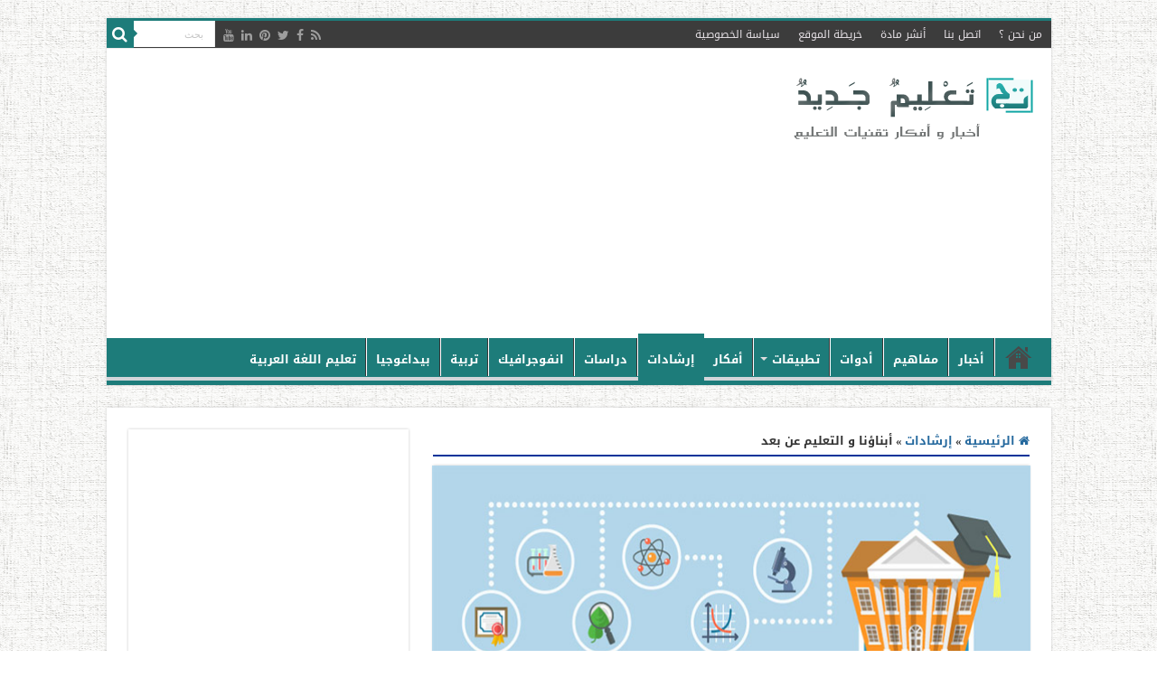

--- FILE ---
content_type: text/html; charset=UTF-8
request_url: https://www.new-educ.com/%D8%A3%D8%A8%D9%86%D8%A7%D8%A4%D9%86%D8%A7-%D9%88-%D8%A7%D9%84%D8%AA%D8%B9%D9%84%D9%8A%D9%85-%D8%B9%D9%86-%D8%A8%D8%B9%D8%AF
body_size: 33991
content:
<!DOCTYPE html>
<html dir="rtl" lang="ar" prefix="og: http://ogp.me/ns#">
<head>
<meta charset="UTF-8" />
<link rel="pingback" href="https://www.new-educ.com/xmlrpc.php" />
<meta property="og:title" content="أبناؤنا و التعليم عن بعد - تعليم جديد"/>
<meta property="og:type" content="article"/>
<meta property="og:description" content="النشأة والخصائص في عام 2010، قرر البروفيسور جيم جروم (Jim Groom) إتاحة مساقه التعليمي "سرد القصص الر"/>
<meta property="og:url" content="https://www.new-educ.com/%d8%a3%d8%a8%d9%86%d8%a7%d8%a4%d9%86%d8%a7-%d9%88-%d8%a7%d9%84%d8%aa%d8%b9%d9%84%d9%8a%d9%85-%d8%b9%d9%86-%d8%a8%d8%b9%d8%af"/>
<meta property="og:site_name" content="تعليم جديد"/>
<meta property="og:image" content="https://www.new-educ.com/wp-content/uploads/2020/04/distance-education.jpg" />
<meta name='robots' content='index, follow, max-image-preview:large, max-snippet:-1, max-video-preview:-1' />
<style>img:is([sizes="auto" i], [sizes^="auto," i]) { contain-intrinsic-size: 3000px 1500px }</style>
<!-- This site is optimized with the Yoast SEO plugin v26.0 - https://yoast.com/wordpress/plugins/seo/ -->
<title>أبناؤنا و التعليم عن بعد - تعليم جديد</title>
<meta name="description" content="وللتعليم المفتوح عبر شبكة الإنترنت أنواع عدة منها التعليم عن بعد والذي لجأت إليه عدة نظم تعليمية حول العالم لتواجه به مشكلة تعليق الدراسة..." />
<link rel="canonical" href="https://www.new-educ.com/أبناؤنا-و-التعليم-عن-بعد" />
<meta property="og:locale" content="ar_AR" />
<meta property="og:type" content="article" />
<meta property="og:title" content="أبناؤنا و التعليم عن بعد - تعليم جديد" />
<meta property="og:description" content="وللتعليم المفتوح عبر شبكة الإنترنت أنواع عدة منها التعليم عن بعد والذي لجأت إليه عدة نظم تعليمية حول العالم لتواجه به مشكلة تعليق الدراسة..." />
<meta property="og:url" content="https://www.new-educ.com/أبناؤنا-و-التعليم-عن-بعد" />
<meta property="og:site_name" content="تعليم جديد" />
<meta property="article:published_time" content="2020-04-18T23:26:14+00:00" />
<meta property="og:image" content="https://www.new-educ.com/wp-content/uploads/2020/04/distance-education.jpg" />
<meta property="og:image:width" content="660" />
<meta property="og:image:height" content="330" />
<meta property="og:image:type" content="image/jpeg" />
<meta name="author" content="أشرف شوقي الرسول" />
<meta name="twitter:card" content="summary_large_image" />
<meta name="twitter:label1" content="كُتب بواسطة" />
<meta name="twitter:data1" content="أشرف شوقي الرسول" />
<script type="application/ld+json" class="yoast-schema-graph">{"@context":"https://schema.org","@graph":[{"@type":"WebPage","@id":"https://www.new-educ.com/%d8%a3%d8%a8%d9%86%d8%a7%d8%a4%d9%86%d8%a7-%d9%88-%d8%a7%d9%84%d8%aa%d8%b9%d9%84%d9%8a%d9%85-%d8%b9%d9%86-%d8%a8%d8%b9%d8%af","url":"https://www.new-educ.com/%d8%a3%d8%a8%d9%86%d8%a7%d8%a4%d9%86%d8%a7-%d9%88-%d8%a7%d9%84%d8%aa%d8%b9%d9%84%d9%8a%d9%85-%d8%b9%d9%86-%d8%a8%d8%b9%d8%af","name":"أبناؤنا و التعليم عن بعد - تعليم جديد","isPartOf":{"@id":"https://www.new-educ.com/#website"},"primaryImageOfPage":{"@id":"https://www.new-educ.com/%d8%a3%d8%a8%d9%86%d8%a7%d8%a4%d9%86%d8%a7-%d9%88-%d8%a7%d9%84%d8%aa%d8%b9%d9%84%d9%8a%d9%85-%d8%b9%d9%86-%d8%a8%d8%b9%d8%af#primaryimage"},"image":{"@id":"https://www.new-educ.com/%d8%a3%d8%a8%d9%86%d8%a7%d8%a4%d9%86%d8%a7-%d9%88-%d8%a7%d9%84%d8%aa%d8%b9%d9%84%d9%8a%d9%85-%d8%b9%d9%86-%d8%a8%d8%b9%d8%af#primaryimage"},"thumbnailUrl":"https://www.new-educ.com/wp-content/uploads/2020/04/distance-education.jpg","datePublished":"2020-04-18T23:26:14+00:00","author":{"@id":"https://www.new-educ.com/#/schema/person/910e816197041b3d12f6367f186d7d25"},"description":"وللتعليم المفتوح عبر شبكة الإنترنت أنواع عدة منها التعليم عن بعد والذي لجأت إليه عدة نظم تعليمية حول العالم لتواجه به مشكلة تعليق الدراسة...","breadcrumb":{"@id":"https://www.new-educ.com/%d8%a3%d8%a8%d9%86%d8%a7%d8%a4%d9%86%d8%a7-%d9%88-%d8%a7%d9%84%d8%aa%d8%b9%d9%84%d9%8a%d9%85-%d8%b9%d9%86-%d8%a8%d8%b9%d8%af#breadcrumb"},"inLanguage":"ar","potentialAction":[{"@type":"ReadAction","target":["https://www.new-educ.com/%d8%a3%d8%a8%d9%86%d8%a7%d8%a4%d9%86%d8%a7-%d9%88-%d8%a7%d9%84%d8%aa%d8%b9%d9%84%d9%8a%d9%85-%d8%b9%d9%86-%d8%a8%d8%b9%d8%af"]}]},{"@type":"ImageObject","inLanguage":"ar","@id":"https://www.new-educ.com/%d8%a3%d8%a8%d9%86%d8%a7%d8%a4%d9%86%d8%a7-%d9%88-%d8%a7%d9%84%d8%aa%d8%b9%d9%84%d9%8a%d9%85-%d8%b9%d9%86-%d8%a8%d8%b9%d8%af#primaryimage","url":"https://www.new-educ.com/wp-content/uploads/2020/04/distance-education.jpg","contentUrl":"https://www.new-educ.com/wp-content/uploads/2020/04/distance-education.jpg","width":660,"height":330,"caption":"التعليم عن بعد"},{"@type":"BreadcrumbList","@id":"https://www.new-educ.com/%d8%a3%d8%a8%d9%86%d8%a7%d8%a4%d9%86%d8%a7-%d9%88-%d8%a7%d9%84%d8%aa%d8%b9%d9%84%d9%8a%d9%85-%d8%b9%d9%86-%d8%a8%d8%b9%d8%af#breadcrumb","itemListElement":[{"@type":"ListItem","position":1,"name":"Home","item":"https://www.new-educ.com/"},{"@type":"ListItem","position":2,"name":"articles","item":"https://www.new-educ.com/?page_id=21199"},{"@type":"ListItem","position":3,"name":"أبناؤنا و التعليم عن بعد"}]},{"@type":"WebSite","@id":"https://www.new-educ.com/#website","url":"https://www.new-educ.com/","name":"تعليم جديد","description":"أخبار و أفكار تقنيات التعليم","potentialAction":[{"@type":"SearchAction","target":{"@type":"EntryPoint","urlTemplate":"https://www.new-educ.com/?s={search_term_string}"},"query-input":{"@type":"PropertyValueSpecification","valueRequired":true,"valueName":"search_term_string"}}],"inLanguage":"ar"},{"@type":"Person","@id":"https://www.new-educ.com/#/schema/person/910e816197041b3d12f6367f186d7d25","name":"أشرف شوقي الرسول","image":{"@type":"ImageObject","inLanguage":"ar","@id":"https://www.new-educ.com/#/schema/person/image/","url":"https://secure.gravatar.com/avatar/0a823711e7aa1aa316d146d6c9a45d64915439820970d7b9ac5f6bd2a8e57ba3?s=96&d=https%3A%2F%2Fwww.new-educ.com%2Fwp-content%2Fuploads%2Flogo-new.jpg&r=g","contentUrl":"https://secure.gravatar.com/avatar/0a823711e7aa1aa316d146d6c9a45d64915439820970d7b9ac5f6bd2a8e57ba3?s=96&d=https%3A%2F%2Fwww.new-educ.com%2Fwp-content%2Fuploads%2Flogo-new.jpg&r=g","caption":"أشرف شوقي الرسول"},"description":"معلم وباحث ومحاضر في التعليم الإلكتروني. ماجستير تكنولوجيا المعلومات والاتصالات في التعليم","url":"https://www.new-educ.com/author/ashrafrassole"}]}</script>
<!-- / Yoast SEO plugin. -->
<link rel='dns-prefetch' href='//stats.wp.com' />
<link rel='dns-prefetch' href='//fonts.googleapis.com' />
<link rel="alternate" type="application/rss+xml" title="تعليم جديد &laquo; الخلاصة" href="https://www.new-educ.com/feed" />
<link rel="alternate" type="application/rss+xml" title="تعليم جديد &laquo; خلاصة التعليقات" href="https://www.new-educ.com/comments/feed" />
<link rel="alternate" type="application/rss+xml" title="تعليم جديد &laquo; أبناؤنا و التعليم عن بعد خلاصة التعليقات" href="https://www.new-educ.com/%d8%a3%d8%a8%d9%86%d8%a7%d8%a4%d9%86%d8%a7-%d9%88-%d8%a7%d9%84%d8%aa%d8%b9%d9%84%d9%8a%d9%85-%d8%b9%d9%86-%d8%a8%d8%b9%d8%af/feed" />
<!-- <link rel='stylesheet' id='wp-block-library-rtl-css' href='https://www.new-educ.com/wp-includes/css/dist/block-library/style-rtl.min.css' type='text/css' media='all' /> -->
<link rel="stylesheet" type="text/css" href="//www.new-educ.com/wp-content/cache/wpfc-minified/e3i69tit/a1hl5.css" media="all"/>
<style id='classic-theme-styles-inline-css' type='text/css'>
/*! This file is auto-generated */
.wp-block-button__link{color:#fff;background-color:#32373c;border-radius:9999px;box-shadow:none;text-decoration:none;padding:calc(.667em + 2px) calc(1.333em + 2px);font-size:1.125em}.wp-block-file__button{background:#32373c;color:#fff;text-decoration:none}
</style>
<!-- <link rel='stylesheet' id='mediaelement-css' href='https://www.new-educ.com/wp-includes/js/mediaelement/mediaelementplayer-legacy.min.css' type='text/css' media='all' /> -->
<!-- <link rel='stylesheet' id='wp-mediaelement-css' href='https://www.new-educ.com/wp-includes/js/mediaelement/wp-mediaelement.min.css' type='text/css' media='all' /> -->
<link rel="stylesheet" type="text/css" href="//www.new-educ.com/wp-content/cache/wpfc-minified/7agzh0a6/a1hl5.css" media="all"/>
<style id='jetpack-sharing-buttons-style-inline-css' type='text/css'>
.jetpack-sharing-buttons__services-list{display:flex;flex-direction:row;flex-wrap:wrap;gap:0;list-style-type:none;margin:5px;padding:0}.jetpack-sharing-buttons__services-list.has-small-icon-size{font-size:12px}.jetpack-sharing-buttons__services-list.has-normal-icon-size{font-size:16px}.jetpack-sharing-buttons__services-list.has-large-icon-size{font-size:24px}.jetpack-sharing-buttons__services-list.has-huge-icon-size{font-size:36px}@media print{.jetpack-sharing-buttons__services-list{display:none!important}}.editor-styles-wrapper .wp-block-jetpack-sharing-buttons{gap:0;padding-inline-start:0}ul.jetpack-sharing-buttons__services-list.has-background{padding:1.25em 2.375em}
</style>
<style id='global-styles-inline-css' type='text/css'>
:root{--wp--preset--aspect-ratio--square: 1;--wp--preset--aspect-ratio--4-3: 4/3;--wp--preset--aspect-ratio--3-4: 3/4;--wp--preset--aspect-ratio--3-2: 3/2;--wp--preset--aspect-ratio--2-3: 2/3;--wp--preset--aspect-ratio--16-9: 16/9;--wp--preset--aspect-ratio--9-16: 9/16;--wp--preset--color--black: #000000;--wp--preset--color--cyan-bluish-gray: #abb8c3;--wp--preset--color--white: #ffffff;--wp--preset--color--pale-pink: #f78da7;--wp--preset--color--vivid-red: #cf2e2e;--wp--preset--color--luminous-vivid-orange: #ff6900;--wp--preset--color--luminous-vivid-amber: #fcb900;--wp--preset--color--light-green-cyan: #7bdcb5;--wp--preset--color--vivid-green-cyan: #00d084;--wp--preset--color--pale-cyan-blue: #8ed1fc;--wp--preset--color--vivid-cyan-blue: #0693e3;--wp--preset--color--vivid-purple: #9b51e0;--wp--preset--gradient--vivid-cyan-blue-to-vivid-purple: linear-gradient(135deg,rgba(6,147,227,1) 0%,rgb(155,81,224) 100%);--wp--preset--gradient--light-green-cyan-to-vivid-green-cyan: linear-gradient(135deg,rgb(122,220,180) 0%,rgb(0,208,130) 100%);--wp--preset--gradient--luminous-vivid-amber-to-luminous-vivid-orange: linear-gradient(135deg,rgba(252,185,0,1) 0%,rgba(255,105,0,1) 100%);--wp--preset--gradient--luminous-vivid-orange-to-vivid-red: linear-gradient(135deg,rgba(255,105,0,1) 0%,rgb(207,46,46) 100%);--wp--preset--gradient--very-light-gray-to-cyan-bluish-gray: linear-gradient(135deg,rgb(238,238,238) 0%,rgb(169,184,195) 100%);--wp--preset--gradient--cool-to-warm-spectrum: linear-gradient(135deg,rgb(74,234,220) 0%,rgb(151,120,209) 20%,rgb(207,42,186) 40%,rgb(238,44,130) 60%,rgb(251,105,98) 80%,rgb(254,248,76) 100%);--wp--preset--gradient--blush-light-purple: linear-gradient(135deg,rgb(255,206,236) 0%,rgb(152,150,240) 100%);--wp--preset--gradient--blush-bordeaux: linear-gradient(135deg,rgb(254,205,165) 0%,rgb(254,45,45) 50%,rgb(107,0,62) 100%);--wp--preset--gradient--luminous-dusk: linear-gradient(135deg,rgb(255,203,112) 0%,rgb(199,81,192) 50%,rgb(65,88,208) 100%);--wp--preset--gradient--pale-ocean: linear-gradient(135deg,rgb(255,245,203) 0%,rgb(182,227,212) 50%,rgb(51,167,181) 100%);--wp--preset--gradient--electric-grass: linear-gradient(135deg,rgb(202,248,128) 0%,rgb(113,206,126) 100%);--wp--preset--gradient--midnight: linear-gradient(135deg,rgb(2,3,129) 0%,rgb(40,116,252) 100%);--wp--preset--font-size--small: 13px;--wp--preset--font-size--medium: 20px;--wp--preset--font-size--large: 36px;--wp--preset--font-size--x-large: 42px;--wp--preset--spacing--20: 0.44rem;--wp--preset--spacing--30: 0.67rem;--wp--preset--spacing--40: 1rem;--wp--preset--spacing--50: 1.5rem;--wp--preset--spacing--60: 2.25rem;--wp--preset--spacing--70: 3.38rem;--wp--preset--spacing--80: 5.06rem;--wp--preset--shadow--natural: 6px 6px 9px rgba(0, 0, 0, 0.2);--wp--preset--shadow--deep: 12px 12px 50px rgba(0, 0, 0, 0.4);--wp--preset--shadow--sharp: 6px 6px 0px rgba(0, 0, 0, 0.2);--wp--preset--shadow--outlined: 6px 6px 0px -3px rgba(255, 255, 255, 1), 6px 6px rgba(0, 0, 0, 1);--wp--preset--shadow--crisp: 6px 6px 0px rgba(0, 0, 0, 1);}:where(.is-layout-flex){gap: 0.5em;}:where(.is-layout-grid){gap: 0.5em;}body .is-layout-flex{display: flex;}.is-layout-flex{flex-wrap: wrap;align-items: center;}.is-layout-flex > :is(*, div){margin: 0;}body .is-layout-grid{display: grid;}.is-layout-grid > :is(*, div){margin: 0;}:where(.wp-block-columns.is-layout-flex){gap: 2em;}:where(.wp-block-columns.is-layout-grid){gap: 2em;}:where(.wp-block-post-template.is-layout-flex){gap: 1.25em;}:where(.wp-block-post-template.is-layout-grid){gap: 1.25em;}.has-black-color{color: var(--wp--preset--color--black) !important;}.has-cyan-bluish-gray-color{color: var(--wp--preset--color--cyan-bluish-gray) !important;}.has-white-color{color: var(--wp--preset--color--white) !important;}.has-pale-pink-color{color: var(--wp--preset--color--pale-pink) !important;}.has-vivid-red-color{color: var(--wp--preset--color--vivid-red) !important;}.has-luminous-vivid-orange-color{color: var(--wp--preset--color--luminous-vivid-orange) !important;}.has-luminous-vivid-amber-color{color: var(--wp--preset--color--luminous-vivid-amber) !important;}.has-light-green-cyan-color{color: var(--wp--preset--color--light-green-cyan) !important;}.has-vivid-green-cyan-color{color: var(--wp--preset--color--vivid-green-cyan) !important;}.has-pale-cyan-blue-color{color: var(--wp--preset--color--pale-cyan-blue) !important;}.has-vivid-cyan-blue-color{color: var(--wp--preset--color--vivid-cyan-blue) !important;}.has-vivid-purple-color{color: var(--wp--preset--color--vivid-purple) !important;}.has-black-background-color{background-color: var(--wp--preset--color--black) !important;}.has-cyan-bluish-gray-background-color{background-color: var(--wp--preset--color--cyan-bluish-gray) !important;}.has-white-background-color{background-color: var(--wp--preset--color--white) !important;}.has-pale-pink-background-color{background-color: var(--wp--preset--color--pale-pink) !important;}.has-vivid-red-background-color{background-color: var(--wp--preset--color--vivid-red) !important;}.has-luminous-vivid-orange-background-color{background-color: var(--wp--preset--color--luminous-vivid-orange) !important;}.has-luminous-vivid-amber-background-color{background-color: var(--wp--preset--color--luminous-vivid-amber) !important;}.has-light-green-cyan-background-color{background-color: var(--wp--preset--color--light-green-cyan) !important;}.has-vivid-green-cyan-background-color{background-color: var(--wp--preset--color--vivid-green-cyan) !important;}.has-pale-cyan-blue-background-color{background-color: var(--wp--preset--color--pale-cyan-blue) !important;}.has-vivid-cyan-blue-background-color{background-color: var(--wp--preset--color--vivid-cyan-blue) !important;}.has-vivid-purple-background-color{background-color: var(--wp--preset--color--vivid-purple) !important;}.has-black-border-color{border-color: var(--wp--preset--color--black) !important;}.has-cyan-bluish-gray-border-color{border-color: var(--wp--preset--color--cyan-bluish-gray) !important;}.has-white-border-color{border-color: var(--wp--preset--color--white) !important;}.has-pale-pink-border-color{border-color: var(--wp--preset--color--pale-pink) !important;}.has-vivid-red-border-color{border-color: var(--wp--preset--color--vivid-red) !important;}.has-luminous-vivid-orange-border-color{border-color: var(--wp--preset--color--luminous-vivid-orange) !important;}.has-luminous-vivid-amber-border-color{border-color: var(--wp--preset--color--luminous-vivid-amber) !important;}.has-light-green-cyan-border-color{border-color: var(--wp--preset--color--light-green-cyan) !important;}.has-vivid-green-cyan-border-color{border-color: var(--wp--preset--color--vivid-green-cyan) !important;}.has-pale-cyan-blue-border-color{border-color: var(--wp--preset--color--pale-cyan-blue) !important;}.has-vivid-cyan-blue-border-color{border-color: var(--wp--preset--color--vivid-cyan-blue) !important;}.has-vivid-purple-border-color{border-color: var(--wp--preset--color--vivid-purple) !important;}.has-vivid-cyan-blue-to-vivid-purple-gradient-background{background: var(--wp--preset--gradient--vivid-cyan-blue-to-vivid-purple) !important;}.has-light-green-cyan-to-vivid-green-cyan-gradient-background{background: var(--wp--preset--gradient--light-green-cyan-to-vivid-green-cyan) !important;}.has-luminous-vivid-amber-to-luminous-vivid-orange-gradient-background{background: var(--wp--preset--gradient--luminous-vivid-amber-to-luminous-vivid-orange) !important;}.has-luminous-vivid-orange-to-vivid-red-gradient-background{background: var(--wp--preset--gradient--luminous-vivid-orange-to-vivid-red) !important;}.has-very-light-gray-to-cyan-bluish-gray-gradient-background{background: var(--wp--preset--gradient--very-light-gray-to-cyan-bluish-gray) !important;}.has-cool-to-warm-spectrum-gradient-background{background: var(--wp--preset--gradient--cool-to-warm-spectrum) !important;}.has-blush-light-purple-gradient-background{background: var(--wp--preset--gradient--blush-light-purple) !important;}.has-blush-bordeaux-gradient-background{background: var(--wp--preset--gradient--blush-bordeaux) !important;}.has-luminous-dusk-gradient-background{background: var(--wp--preset--gradient--luminous-dusk) !important;}.has-pale-ocean-gradient-background{background: var(--wp--preset--gradient--pale-ocean) !important;}.has-electric-grass-gradient-background{background: var(--wp--preset--gradient--electric-grass) !important;}.has-midnight-gradient-background{background: var(--wp--preset--gradient--midnight) !important;}.has-small-font-size{font-size: var(--wp--preset--font-size--small) !important;}.has-medium-font-size{font-size: var(--wp--preset--font-size--medium) !important;}.has-large-font-size{font-size: var(--wp--preset--font-size--large) !important;}.has-x-large-font-size{font-size: var(--wp--preset--font-size--x-large) !important;}
:where(.wp-block-post-template.is-layout-flex){gap: 1.25em;}:where(.wp-block-post-template.is-layout-grid){gap: 1.25em;}
:where(.wp-block-columns.is-layout-flex){gap: 2em;}:where(.wp-block-columns.is-layout-grid){gap: 2em;}
:root :where(.wp-block-pullquote){font-size: 1.5em;line-height: 1.6;}
</style>
<!-- <link rel='stylesheet' id='dashicons-css' href='https://www.new-educ.com/wp-includes/css/dashicons.min.css' type='text/css' media='all' /> -->
<!-- <link rel='stylesheet' id='admin-bar-rtl-css' href='https://www.new-educ.com/wp-includes/css/admin-bar-rtl.min.css' type='text/css' media='all' /> -->
<link rel="stylesheet" type="text/css" href="//www.new-educ.com/wp-content/cache/wpfc-minified/g58lcbf0/a1hl5.css" media="all"/>
<style id='admin-bar-inline-css' type='text/css'>
/* Hide CanvasJS credits for P404 charts specifically */
#p404RedirectChart .canvasjs-chart-credit {
display: none !important;
}
#p404RedirectChart canvas {
border-radius: 6px;
}
.p404-redirect-adminbar-weekly-title {
font-weight: bold;
font-size: 14px;
color: #fff;
margin-bottom: 6px;
}
#wpadminbar #wp-admin-bar-p404_free_top_button .ab-icon:before {
content: "\f103";
color: #dc3545;
top: 3px;
}
#wp-admin-bar-p404_free_top_button .ab-item {
min-width: 80px !important;
padding: 0px !important;
}
/* Ensure proper positioning and z-index for P404 dropdown */
.p404-redirect-adminbar-dropdown-wrap { 
min-width: 0; 
padding: 0;
position: static !important;
}
#wpadminbar #wp-admin-bar-p404_free_top_button_dropdown {
position: static !important;
}
#wpadminbar #wp-admin-bar-p404_free_top_button_dropdown .ab-item {
padding: 0 !important;
margin: 0 !important;
}
.p404-redirect-dropdown-container {
min-width: 340px;
padding: 18px 18px 12px 18px;
background: #23282d !important;
color: #fff;
border-radius: 12px;
box-shadow: 0 8px 32px rgba(0,0,0,0.25);
margin-top: 10px;
position: relative !important;
z-index: 999999 !important;
display: block !important;
border: 1px solid #444;
}
/* Ensure P404 dropdown appears on hover */
#wpadminbar #wp-admin-bar-p404_free_top_button .p404-redirect-dropdown-container { 
display: none !important;
}
#wpadminbar #wp-admin-bar-p404_free_top_button:hover .p404-redirect-dropdown-container { 
display: block !important;
}
#wpadminbar #wp-admin-bar-p404_free_top_button:hover #wp-admin-bar-p404_free_top_button_dropdown .p404-redirect-dropdown-container {
display: block !important;
}
.p404-redirect-card {
background: #2c3338;
border-radius: 8px;
padding: 18px 18px 12px 18px;
box-shadow: 0 2px 8px rgba(0,0,0,0.07);
display: flex;
flex-direction: column;
align-items: flex-start;
border: 1px solid #444;
}
.p404-redirect-btn {
display: inline-block;
background: #dc3545;
color: #fff !important;
font-weight: bold;
padding: 5px 22px;
border-radius: 8px;
text-decoration: none;
font-size: 17px;
transition: background 0.2s, box-shadow 0.2s;
margin-top: 8px;
box-shadow: 0 2px 8px rgba(220,53,69,0.15);
text-align: center;
line-height: 1.6;
}
.p404-redirect-btn:hover {
background: #c82333;
color: #fff !important;
box-shadow: 0 4px 16px rgba(220,53,69,0.25);
}
/* Prevent conflicts with other admin bar dropdowns */
#wpadminbar .ab-top-menu > li:hover > .ab-item,
#wpadminbar .ab-top-menu > li.hover > .ab-item {
z-index: auto;
}
#wpadminbar #wp-admin-bar-p404_free_top_button:hover > .ab-item {
z-index: 999998 !important;
}
.admin-bar {
position: inherit !important;
top: auto !important;
}
.admin-bar .goog-te-banner-frame {
top: 32px !important
}
@media screen and (max-width: 782px) {
.admin-bar .goog-te-banner-frame {
top: 46px !important;
}
}
@media screen and (max-width: 480px) {
.admin-bar .goog-te-banner-frame {
position: absolute;
}
}
</style>
<!-- <link rel='stylesheet' id='tie-style-css' href='https://www.new-educ.com/wp-content/themes/sahifa/style.css' type='text/css' media='all' /> -->
<!-- <link rel='stylesheet' id='tie-ilightbox-skin-css' href='https://www.new-educ.com/wp-content/themes/sahifa/css/ilightbox/dark-skin/skin.css' type='text/css' media='all' /> -->
<link rel="stylesheet" type="text/css" href="//www.new-educ.com/wp-content/cache/wpfc-minified/q6s5kkam/a1hl5.css" media="all"/>
<link rel='stylesheet' id='Droid+Sans-css' href='https://fonts.googleapis.com/css?family=Droid+Sans%3Aregular%2C700' type='text/css' media='all' />
<link rel='stylesheet' id='droidarabickufi-css' href='https://fonts.googleapis.com/earlyaccess/droidarabickufi' type='text/css' media='all' />
<!-- <link rel='stylesheet' id='subscribe-modal-css-css' href='https://www.new-educ.com/wp-content/plugins/jetpack/modules/subscriptions/subscribe-modal/subscribe-modal.css' type='text/css' media='all' /> -->
<!-- <link rel='stylesheet' id='jetpack-subscriptions-css' href='https://www.new-educ.com/wp-content/plugins/jetpack/_inc/build/subscriptions/subscriptions.min.css' type='text/css' media='all' /> -->
<link rel="stylesheet" type="text/css" href="//www.new-educ.com/wp-content/cache/wpfc-minified/loix0xap/a1hlm.css" media="all"/>
<script src='//www.new-educ.com/wp-content/cache/wpfc-minified/kqhb2lro/a1hl5.js' type="text/javascript"></script>
<!-- <script type="text/javascript" src="https://www.new-educ.com/wp-includes/js/jquery/jquery.min.js" id="jquery-core-js"></script> -->
<!-- <script type="text/javascript" src="https://www.new-educ.com/wp-includes/js/jquery/jquery-migrate.min.js" id="jquery-migrate-js"></script> -->
<link rel="https://api.w.org/" href="https://www.new-educ.com/wp-json/" /><link rel="alternate" title="JSON" type="application/json" href="https://www.new-educ.com/wp-json/wp/v2/posts/29386" /><link rel="EditURI" type="application/rsd+xml" title="RSD" href="https://www.new-educ.com/xmlrpc.php?rsd" />
<!-- <link rel="stylesheet" href="https://www.new-educ.com/wp-content/themes/sahifa/rtl.css" type="text/css" media="screen" /> -->
<link rel="stylesheet" type="text/css" href="//www.new-educ.com/wp-content/cache/wpfc-minified/eh1zwda9/a1hl5.css" media="screen"/><meta name="generator" content="WordPress 6.8.3" />
<link rel='shortlink' href='https://www.new-educ.com/?p=29386' />
<link rel="alternate" title="oEmbed (JSON)" type="application/json+oembed" href="https://www.new-educ.com/wp-json/oembed/1.0/embed?url=https%3A%2F%2Fwww.new-educ.com%2F%25d8%25a3%25d8%25a8%25d9%2586%25d8%25a7%25d8%25a4%25d9%2586%25d8%25a7-%25d9%2588-%25d8%25a7%25d9%2584%25d8%25aa%25d8%25b9%25d9%2584%25d9%258a%25d9%2585-%25d8%25b9%25d9%2586-%25d8%25a8%25d8%25b9%25d8%25af" />
<link rel="alternate" title="oEmbed (XML)" type="text/xml+oembed" href="https://www.new-educ.com/wp-json/oembed/1.0/embed?url=https%3A%2F%2Fwww.new-educ.com%2F%25d8%25a3%25d8%25a8%25d9%2586%25d8%25a7%25d8%25a4%25d9%2586%25d8%25a7-%25d9%2588-%25d8%25a7%25d9%2584%25d8%25aa%25d8%25b9%25d9%2584%25d9%258a%25d9%2585-%25d8%25b9%25d9%2586-%25d8%25a8%25d8%25b9%25d8%25af&#038;format=xml" />
<style type="text/css">
#author-bio-box {
background: #;
border: 1px solid #bbb;
box-shadow: 5px 5px 2px #888;
padding: 5px;
}
#author-bio-box img {
float: right;
margin-left: 10px;
margin-bottom: 2px;
box-shadow: 4px 4px 2px #888;
}
#author-bio-box .author-name {
font-weight: bold;
margin: 0px;
font-size: 14px;
text-align: right;
}
.author-name a{
font-family: "Droid Arabic Kufi", 'tahoma', sans-serif;
font-size: 16px;
text-decoration: none;
font-color:#105c5b ;
text-align: right;
display: inline-block;
}
#author-bio-box p {
font-size: 13px;
line-height: 25px;
font-family: "Droid Arabic Kufi", 'tahoma', sans-serif;
font-weight: bold;
}
#author-bio-box thead th {
border: 0;
}
#author-bio-box tbody {
border: 0;
}
.bio-spacer { min-height:44px; padding: 1px; display: block; clear: both; border:1px;}
.bio-socials {
border-top:solid 1px;
border-bottom:none;
border-left:none;
border-right:none;
width: 695px;
height: 38px;
clear: both;
padding: 8px 8px 0px 8px;
}
#author-count {
font-size: 14px;
line-height: 25px;
font-family: "arial",'Tahoma', sans-serif;
font-weight: normal;
display: inline-block;
text-align: right;
}
</style>	<style>img#wpstats{display:none}</style>
<link rel="shortcut icon" href="https://www.new-educ.com/wp-content/uploads/cropped-logo-new.jpg" title="Favicon" />
<!--[if IE]>
<script type="text/javascript">jQuery(document).ready(function (){ jQuery(".menu-item").has("ul").children("a").attr("aria-haspopup", "true");});</script>
<![endif]-->
<!--[if lt IE 9]>
<script src="https://www.new-educ.com/wp-content/themes/sahifa/js/html5.js"></script>
<script src="https://www.new-educ.com/wp-content/themes/sahifa/js/selectivizr-min.js"></script>
<![endif]-->
<!--[if IE 9]>
<link rel="stylesheet" type="text/css" media="all" href="https://www.new-educ.com/wp-content/themes/sahifa/css/ie9.css" />
<![endif]-->
<!--[if IE 8]>
<link rel="stylesheet" type="text/css" media="all" href="https://www.new-educ.com/wp-content/themes/sahifa/css/ie8.css" />
<![endif]-->
<!--[if IE 7]>
<link rel="stylesheet" type="text/css" media="all" href="https://www.new-educ.com/wp-content/themes/sahifa/css/ie7.css" />
<![endif]-->
<meta http-equiv="X-UA-Compatible" content="IE=edge,chrome=1" />
<meta name="viewport" content="width=device-width, initial-scale=1.0" />
<link rel="alternate" hreflang="ar" href="https://www.new-educ.com/" />
<script async src="//pagead2.googlesyndication.com/pagead/js/adsbygoogle.js"></script>
<script>
(adsbygoogle = window.adsbygoogle || []).push({
google_ad_client: "ca-pub-4775767986411702",
enable_page_level_ads: true
});
</script>
<meta property="fb:pages" content="1439991262886523" />
<style type="text/css" media="screen">
body{
font-family: 'Droid Sans';
}
.top-nav, .top-nav ul li a {
font-family: 'droid arabic kufi';
}
#main-nav, #main-nav ul li a{
font-family: 'droid arabic kufi';
font-weight: bold;
}
.page-title{
font-weight: bold;
}
.post-title{
color :#475d73;
font-size : 27px;
font-weight: bold;
}
h2.post-box-title, h2.post-box-title a{
color :#454a4d;
font-weight: bold;
}
h3.post-box-title, h3.post-box-title a{
color :#454a4d;
font-weight: bold;
}
p.post-meta, p.post-meta a{
color :#454a4d;
font-size : 12px;
font-weight: bold;
}
body.single .entry, body.page .entry{
font-size : 15px;
}
blockquote p{
font-style: normal;
}
.widget-top h4, .widget-top h4 a{
font-size : 18px;
font-weight: bold;
}
#featured-posts .featured-title h2 a{
font-weight: bold;
}
.ei-title h2, .slider-caption h2 a, .content .slider-caption h2 a, .slider-caption h2, .content .slider-caption h2, .content .ei-title h2{
font-weight: bold;
}
.cat-box-title h2, .cat-box-title h2 a, .block-head h3, #respond h3, #comments-title, h2.review-box-header, .woocommerce-tabs .entry-content h2, .woocommerce .related.products h2, .entry .woocommerce h2, .woocommerce-billing-fields h3, .woocommerce-shipping-fields h3, #order_review_heading, #bbpress-forums fieldset.bbp-form legend, #buddypress .item-body h4, #buddypress #item-body h4{
color :#3d3d3d;
font-size : 20px;
}
#main-nav,
.cat-box-content,
#sidebar .widget-container,
.post-listing,
#commentform {
border-bottom-color: #1d7c7a;
}
.search-block .search-button,
#topcontrol,
#main-nav ul li.current-menu-item a,
#main-nav ul li.current-menu-item a:hover,
#main-nav ul li.current_page_parent a,
#main-nav ul li.current_page_parent a:hover,
#main-nav ul li.current-menu-parent a,
#main-nav ul li.current-menu-parent a:hover,
#main-nav ul li.current-page-ancestor a,
#main-nav ul li.current-page-ancestor a:hover,
.pagination span.current,
.share-post span.share-text,
.flex-control-paging li a.flex-active,
.ei-slider-thumbs li.ei-slider-element,
.review-percentage .review-item span span,
.review-final-score,
.button,
a.button,
a.more-link,
#main-content input[type="submit"],
.form-submit #submit,
#login-form .login-button,
.widget-feedburner .feedburner-subscribe,
input[type="submit"],
#buddypress button,
#buddypress a.button,
#buddypress input[type=submit],
#buddypress input[type=reset],
#buddypress ul.button-nav li a,
#buddypress div.generic-button a,
#buddypress .comment-reply-link,
#buddypress div.item-list-tabs ul li a span,
#buddypress div.item-list-tabs ul li.selected a,
#buddypress div.item-list-tabs ul li.current a,
#buddypress #members-directory-form div.item-list-tabs ul li.selected span,
#members-list-options a.selected,
#groups-list-options a.selected,
body.dark-skin #buddypress div.item-list-tabs ul li a span,
body.dark-skin #buddypress div.item-list-tabs ul li.selected a,
body.dark-skin #buddypress div.item-list-tabs ul li.current a,
body.dark-skin #members-list-options a.selected,
body.dark-skin #groups-list-options a.selected,
.search-block-large .search-button,
#featured-posts .flex-next:hover,
#featured-posts .flex-prev:hover,
a.tie-cart span.shooping-count,
.woocommerce span.onsale,
.woocommerce-page span.onsale ,
.woocommerce .widget_price_filter .ui-slider .ui-slider-handle,
.woocommerce-page .widget_price_filter .ui-slider .ui-slider-handle,
#check-also-close,
a.post-slideshow-next,
a.post-slideshow-prev,
.widget_price_filter .ui-slider .ui-slider-handle,
.quantity .minus:hover,
.quantity .plus:hover,
.mejs-container .mejs-controls .mejs-time-rail .mejs-time-current,
#reading-position-indicator  {
background-color:#1d7c7a;
}
::-webkit-scrollbar-thumb{
background-color:#1d7c7a !important;
}
#theme-footer,
#theme-header,
.top-nav ul li.current-menu-item:before,
#main-nav .menu-sub-content ,
#main-nav ul ul,
#check-also-box {
border-top-color: #1d7c7a;
}
.search-block:after {
border-right-color:#1d7c7a;
}
body.rtl .search-block:after {
border-left-color:#1d7c7a;
}
#main-nav ul > li.menu-item-has-children:hover > a:after,
#main-nav ul > li.mega-menu:hover > a:after {
border-color:transparent transparent #1d7c7a;
}
.widget.timeline-posts li a:hover,
.widget.timeline-posts li a:hover span.tie-date {
color: #1d7c7a;
}
.widget.timeline-posts li a:hover span.tie-date:before {
background: #1d7c7a;
border-color: #1d7c7a;
}
#order_review,
#order_review_heading {
border-color: #1d7c7a;
}
body {
background-image : url(https://www.new-educ.com/wp-content/themes/sahifa/images/patterns/body-bg3.png);
background-position: top center;
}
a {
color: #25699e;
}
a:hover {
color: #4395cc;
}
body.single .post .entry a, body.page .post .entry a {
color: #1a4fc9;
}
body.single .post .entry a:hover, body.page .post .entry a:hover {
color: #fc5353;
text-decoration: underline;
}
.top-nav ul li a:hover, .top-nav ul li:hover > a, .top-nav ul :hover > a , .top-nav ul li.current-menu-item a {
color: #ffffff;
}
#main-nav ul li a:hover, #main-nav ul li:hover > a, #main-nav ul :hover > a , #main-nav  ul ul li:hover > a, #main-nav  ul ul :hover > a {
color: #e0f7ff;
}
#main-nav ul li a, #main-nav ul ul a, #main-nav ul.sub-menu a, #main-nav ul li.current_page_parent ul a, #main-nav ul li.current-menu-item ul a, #main-nav ul li.current-menu-parent ul a, #main-nav ul li.current-page-ancestor ul a {
color: #ffffff;
}
#main-nav ul li.current-menu-item a, #main-nav ul li.current_page_parent a {
color: #7edfe6;
}
.top-nav ul li a , .top-nav ul ul a {
color: #e6e1e6;
}
#theme-footer a:hover {
color: #4395cc;
}
.top-nav, .top-nav ul ul {
background-color:#3c3c3c !important; 
background-attachment:fixed !important; 
background-position:center center !important; 
}
.cat-box-content, #sidebar .widget-container, .post-listing, .column2 li.first-news, .wide-box li.first-news, #commentform  {
background-color:#ffffff !important; 
}
#main-nav {
background: #1d7c7a;
box-shadow: inset -1px -5px 0px -1px #d2d5d9;
}
#main-nav ul ul, #main-nav ul li.mega-menu .mega-menu-block { background-color:#1d7c7a !important;}
#main-nav ul li {
border-color: #fffcff;
}
#main-nav ul ul li, #main-nav ul ul li:first-child {
border-top-color: #fffcff;
}
#main-nav ul li .mega-menu-block ul.sub-menu {
border-bottom-color: #fffcff;
}
#main-nav ul li a {
border-left-color: #ffffff;
}
#main-nav ul ul li, #main-nav ul ul li:first-child {
border-bottom-color: #ffffff;
}
body.single .entry, body.page .entry {
text-align: justify;
font-size: 20px;
font-family: arial;
line-height: 1.9;
}
.author-description {
font-size: 16px;
line-height: 30px;
font-family: 'arial';
text-align: justify;
}
}
.top-nav .social-icons a {
color: #eff2f1;
}
.e3lan-post {
line-height: 2;
}
.comment-content {
font-size: 13px;
font-family: arial;
}
.comment-content p {
line-height: 25px;
}
.author-comment {
font-weight: bolder;
font-size: 14px;
}
@media only screen and (max-width: 990px)
.logo {
padding-right: 50px;
}
.logo img {
max-width: 100%;
display: block;
margin-left: auto;
margin-right: auto;
}
.entry {
line-height: 32px;
}
.cat-box .entry p, .archive-box .entry p {
line-height: 30px;
}
.cat-box .entry a.more-link, .archive-box .entry a.more-link {
margin-top: 0;
float: left;
font-family: 'Droid Arabic Kufi',Tahoma;
font-weight: bold;
display: block;
box-shadow: #666 0 3px 5px;
}
.cat-box .entry p, .archive-box .entry p {
line-height: 30px;
font-family: "arial",'Tahoma',sans-serif;
text-align: justify;
font-size: 14px;
}
.entry h1 {
font-size: 21px;
font-family: 'droid arabic kufi','arial';
font-weight: bold;
color: #0C0C73
}
.entry h2 {
font-size: 20px;
font-family: 'droid arabic kufi','arial';
font-weight: bold;
color: green
}
.entry h3 {
font-size: 19px;
font-family: 'droid arabic kufi','arial';
font-weight: bold;
color: brown;
}
.entry h4 {
font-size: 18px;
font-family: 'droid arabic kufi','arial';
font-weight: bold;
color: blueviolet;
}
.widgets-list-layout-links {
font-family: 'droid arabic kufi';
font-weight: bold;
font-size: 12px;
}
.widget-container {
font-family: 'droid arabic kufi';
font-weight: bold;
font-size: 12px;
}
.stripe-line {
background: #1d7c7a;
height: 4px;
overflow: hidden;
margin-top: 20px;
}
.recent-box-pagination .pagination {
margin: 3px;
font-weight: bold;
font-size: 14px;
padding-top: 15px;
}
.top-nav .social-icons a {
color: #ffffff;
}
.entry h1, .entry h2, .entry h3, .entry h4, .entry h5, .entry h6 {
line-height: 36px;
}
.author-bio {
clear: both;
overflow: hidden;
border: 1px solid #cccbcb;
background: rgba(225, 225, 225, 0.14);
padding: 16px 16px 25px 16px;
margin-bottom: 12px;
margin: 20px;
border-radius: 17px 0px;
box-shadow: rgba(35, 34, 34, 0.44) 7px 7px 10px;
}
.author-avatar img {
border-radius: 15px 0px;
box-shadow: rgba(102, 102, 102, 0.7) 5px 5px 5px;
margin-bottom: 7px;
}
#author-bio-box {
background: #fbfbfba3;
border: 1px solid #bbb;
box-shadow: 5px 5px 2px #c8c5c5d1;
overflow: hidden;
padding: 16px 16px 10px 16px;
margin-bottom: 12px;
margin: 20px;
border-radius: 17px 0px;
}
#author-bio-box img {
float: right;
margin-left: 10px;
border-radius: 15px 0px;
box-shadow: rgba(122, 121, 121, 0.7) 5px 5px 5px;
margin-bottom: 7px;
}
#author-bio-box p {
font-size: 13px;
line-height: 25px;
font-family: "arial",'tahoma',sans-serif;
font-weight: bold;
padding-top: 10px;
padding-bottom: 10px;
text-align: justify;
}
div#jp-relatedposts div.jp-relatedposts-items-visual .jp-relatedposts-post { 
opacity: unset;
}
div#jp-relatedposts h3.jp-relatedposts-headline {
float: right;
font-size: 20px;
font-family: droid arabic kufi;
}
.jp-relatedposts-post-title a {
font-weight: 400;
text-decoration: none;
font-family: droid arabic kufi;
-webkit-margin-before: 20px;
padding-bottom: 20px;
}
#jp-relatedposts .jp-relatedposts-items .jp-relatedposts-post img.jp-relatedposts-post-img, #jp-relatedposts .jp-relatedposts-items .jp-relatedposts-post span {
padding-bottom: 10px;
}
.post-tag a {
margin: 0 9px 2px 10px;
}
#subscribe-text2 {
line-height: 36px;
font-weight: bold;
font-family: 'Droid Arabic Kufi','tahoma',sans-serif;
text-align: center;
}
#related_posts {
font-family: droid arabic kufi;
}
.post-previous, .post-next {
font-family: droid arabic kufi;
font-weight: bold;
}
.post-views-label {
font-family: droid arabic kufi;
font-size: 13px;
font-weight: bold;
}
#crumbs, .woocommerce-breadcrumb {
margin-bottom: 10px;
clear: both;
padding-bottom: 3px;
border-bottom: 2px solid #003399;
font-weight: bold;
font-family: droid arabic kufi;
}
.cat-box .entry a.more-link, .archive-box .entry a.more-link {
display: none; 
}
.wp-caption {
line-height: 26px;
text-align: center;
font-size: 14px;
font-weight: bold;
font-style: normal;
}
h2.post-box-title, h2.post-box-title a {
text-align: right;
line-height: 38px;
}
div.wpforms-container-full .wpforms-form .wpforms-field-label {
text-align: right;
}
element.style {
color: #c41230;
}
h1, h2, h3, h4, h5, h6 {
text-align: right;
}
#crumbs, .woocommerce-breadcrumb {
text-align: right; 
}
p.post-meta {
text-align: right;   
}
.entry-header .entry-meta { display: none; }
hr {
height: 1px;
color: #000;
background-color: #000;
width: auto;
text-align: center;
margin-bottom: 10px;
margin-top: 10px;
}
h2.post-box-title a {
line-height: 40px;
}
.jetpack_subscription_widget {
font-family: droid arabic kufi,Tahoma, arial;
text-align: center;
line-height: 30px;
font-size: 14px;
}
div#subscribe-text {
padding-top: 20px;
padding-bottom: 20px;
}
button {
font-size: 15px;
font-weight: bold;
}
p#subscribe-submit {
padding: 6px;
}
h2.widgettitle {
text-align: center;
}
#subscribe-email input {
width: 95%;
background-color: white;
text-align: center;
}
.post-title {
color: #475d73;
font-size: 27px;
font-weight: bold;
font-family: droid arabic kufi;
}
.cat-box-title h2, .cat-box-title h2 a, .block-head h3, #respond h3, #comments-title, h2.review-box-header, .woocommerce-tabs .entry-content h2, .woocommerce .related.products h2, .entry .woocommerce h2, .woocommerce-billing-fields h3, .woocommerce-shipping-fields h3, #order_review_heading, #bbpress-forums fieldset.bbp-form legend, #buddypress .item-body h4, #buddypress #item-body h4 {
color: #3d3d3d;
font-size: 20px;
font-family: droid arabic kufi;
}
.top-nav ul li a, .top-nav ul ul a {
color: #e6e1e6;
font-family: droid arabic kufi;
}
#main-nav, #main-nav ul li a {
font-weight: bold;
font-family: droid arabic kufi;
}
.widget-top h4, .widget-top h4 a {
font-size: 18px;
font-weight: bold;
font-family: droid arabic kufi;
}
body {
font-family: droid arabic kufi, Tahoma, arial;
}
.cat-box .entry p, .archive-box .entry p {
line-height: 30px;
font-family: arial;
font-size: 18px;
}
#author-bio-box p {
font-size: 16px;
line-height: 25px;
font-family: 'arial';
padding-top: 10px;
padding-bottom: 10px;
text-align: justify;
}
p.post-meta span.post-views {
display: none;
}
.page-title {
font-weight: bold;
font-family: droid arabic kufi;
}
.page-head .stripe-line {
margin-top: 25px;
}
.entry h5 {
font-size: 16px;
font-family: 'droid arabic kufi','arial';
font-weight: bold;
color: #ed6606;
}
.entry h3 {
font-size: 19px;
font-family: 'droid arabic kufi','arial';
font-weight: bold;
color: brown;
}
@media only screen and (max-width: 985px) and (min-width: 768px){
.logo {
padding-right: 50px;
}
}
@media only screen and (max-width: 767px) and (min-width: 480px){
body {
background: none;
}
#featured-posts {
display: none;
}
.home-e3lan  {
display: none;
}
.logo {
padding-right: 50px;
}
.e3lan-top {
max-width: 100%;
display: block;
margin-left: auto;
margin-right: auto;
}
}
@media only screen and (max-width: 479px) and (min-width: 320px){
body {
background: none;
}
#featured-posts {
display: none;
}
.home-e3lan  {
display: none;
}
.share-post li, .mini-share-post li {
padding: 1px 5px;
}
.logo {
padding-right: 50px;
}
.e3lan-top {
max-width: 100%;
display: block;
margin-left: auto;
margin-right: auto;
}
}
</style>
<script type="text/javascript">
/* <![CDATA[ */
var sf_position = '0';
var sf_templates = "<a href=\"{search_url_escaped}\">\u0639\u0631\u0636 \u0643\u0644 \u0627\u0644\u0646\u062a\u0627\u0626\u062c<\/a>";
var sf_input = '.search-live';
jQuery(document).ready(function(){
jQuery(sf_input).ajaxyLiveSearch({"expand":false,"searchUrl":"https:\/\/www.new-educ.com\/?s=%s","text":"Search","delay":500,"iwidth":180,"width":315,"ajaxUrl":"https:\/\/www.new-educ.com\/wp-admin\/admin-ajax.php","rtl":0});
jQuery(".live-search_ajaxy-selective-input").keyup(function() {
var width = jQuery(this).val().length * 8;
if(width < 50) {
width = 50;
}
jQuery(this).width(width);
});
jQuery(".live-search_ajaxy-selective-search").click(function() {
jQuery(this).find(".live-search_ajaxy-selective-input").focus();
});
jQuery(".live-search_ajaxy-selective-close").click(function() {
jQuery(this).parent().remove();
});
});
/* ]]> */
</script>
<link rel="icon" href="https://www.new-educ.com/wp-content/uploads/cropped-logo-new-32x32.jpg" sizes="32x32" />
<link rel="icon" href="https://www.new-educ.com/wp-content/uploads/cropped-logo-new-192x192.jpg" sizes="192x192" />
<link rel="apple-touch-icon" href="https://www.new-educ.com/wp-content/uploads/cropped-logo-new-180x180.jpg" />
<meta name="msapplication-TileImage" content="https://www.new-educ.com/wp-content/uploads/cropped-logo-new-270x270.jpg" />
</head>
<body data-rsssl=1 id="top" class="rtl wp-singular post-template-default single single-post postid-29386 single-format-standard wp-theme-sahifa lazy-enabled">
<div class="wrapper-outer">
<div class="background-cover"></div>
<aside id="slide-out">
<div class="search-mobile">
<form method="get" id="searchform-mobile" action="https://www.new-educ.com/">
<button class="search-button" type="submit" value="بحث"><i class="fa fa-search"></i></button>
<input type="text" id="s-mobile" name="s" title="بحث" value="بحث" onfocus="if (this.value == 'بحث') {this.value = '';}" onblur="if (this.value == '') {this.value = 'بحث';}"  />
</form>
</div><!-- .search-mobile /-->
<div class="social-icons">
<a class="ttip-none" title="Rss" href="https://www.new-educ.com/feed" target="_blank"><i class="fa fa-rss"></i></a><a class="ttip-none" title="Facebook" href="https://www.facebook.com/NewEducCom" target="_blank"><i class="fa fa-facebook"></i></a><a class="ttip-none" title="Twitter" href="https://twitter.com/New_Educ_Com" target="_blank"><i class="fa fa-twitter"></i></a><a class="ttip-none" title="Pinterest" href="https://www.pinterest.com/neweduc/" target="_blank"><i class="fa fa-pinterest"></i></a><a class="ttip-none" title="LinkedIn" href="https://www.linkedin.com/authwall?trk=bf&#038;trkInfo=AQHDioxln8m_ywAAAV_21EuIf-UJBEKES5FrPnY7nS_SAgcRiUL6OGI5p839pmocgDYPmE2D7dJLgneEXSYopNrZbtcnNvDt7bPEnVa3rqXq5n1QNmFzRPRVAn9iX9X3YOq2_8w=&#038;originalReferer=&#038;sessionRedirect=https%3A%2F%2Fwww.linkedin.com%2Fin%2Fneweduc" target="_blank"><i class="fa fa-linkedin"></i></a><a class="ttip-none" title="Youtube" href="https://www.youtube.com/c/neweductech/videos" target="_blank"><i class="fa fa-youtube"></i></a>
</div>
<div id="mobile-menu"  class="mobile-hide-icons"></div>
</aside><!-- #slide-out /-->
<div id="wrapper" class="boxed">
<div class="inner-wrapper">
<header id="theme-header" class="theme-header">
<div id="top-nav" class="top-nav">
<div class="container">
<div class="top-menu"><ul id="menu-%d8%a7%d9%84%d8%a3%d9%88%d9%84%d9%89" class="menu"><li id="menu-item-31" class="menu-item menu-item-type-post_type menu-item-object-page menu-item-31"><a href="https://www.new-educ.com/about-us">من نحن ؟</a></li>
<li id="menu-item-28" class="menu-item menu-item-type-post_type menu-item-object-page menu-item-28"><a href="https://www.new-educ.com/contact">اتصل بنا</a></li>
<li id="menu-item-27" class="menu-item menu-item-type-post_type menu-item-object-page menu-item-27"><a href="https://www.new-educ.com/publish">أنشر مادة</a></li>
<li id="menu-item-6670" class="menu-item menu-item-type-post_type menu-item-object-page menu-item-6670"><a href="https://www.new-educ.com/new-educ-sitemap">خريطة الموقع</a></li>
<li id="menu-item-28058" class="menu-item menu-item-type-post_type menu-item-object-page menu-item-privacy-policy menu-item-28058"><a rel="privacy-policy" href="https://www.new-educ.com/%d8%b3%d9%8a%d8%a7%d8%b3%d8%a9-%d8%a7%d9%84%d8%ae%d8%b5%d9%88%d8%b5%d9%8a%d8%a9">سياسة الخصوصية</a></li>
</ul></div>
<div class="search-block">
<form method="get" id="searchform-header" action="https://www.new-educ.com/">
<button class="search-button" type="submit" value="بحث"><i class="fa fa-search"></i></button>
<input class="search-live" type="text" id="s-header" name="s" title="بحث" value="بحث" onfocus="if (this.value == 'بحث') {this.value = '';}" onblur="if (this.value == '') {this.value = 'بحث';}"  />
</form>
</div><!-- .search-block /-->
<div class="social-icons">
<a class="ttip-none" title="Rss" href="https://www.new-educ.com/feed" target="_blank"><i class="fa fa-rss"></i></a><a class="ttip-none" title="Facebook" href="https://www.facebook.com/NewEducCom" target="_blank"><i class="fa fa-facebook"></i></a><a class="ttip-none" title="Twitter" href="https://twitter.com/New_Educ_Com" target="_blank"><i class="fa fa-twitter"></i></a><a class="ttip-none" title="Pinterest" href="https://www.pinterest.com/neweduc/" target="_blank"><i class="fa fa-pinterest"></i></a><a class="ttip-none" title="LinkedIn" href="https://www.linkedin.com/authwall?trk=bf&#038;trkInfo=AQHDioxln8m_ywAAAV_21EuIf-UJBEKES5FrPnY7nS_SAgcRiUL6OGI5p839pmocgDYPmE2D7dJLgneEXSYopNrZbtcnNvDt7bPEnVa3rqXq5n1QNmFzRPRVAn9iX9X3YOq2_8w=&#038;originalReferer=&#038;sessionRedirect=https%3A%2F%2Fwww.linkedin.com%2Fin%2Fneweduc" target="_blank"><i class="fa fa-linkedin"></i></a><a class="ttip-none" title="Youtube" href="https://www.youtube.com/c/neweductech/videos" target="_blank"><i class="fa fa-youtube"></i></a>
</div>
</div><!-- .container /-->
</div><!-- .top-menu /-->
<div class="header-content">
<a id="slide-out-open" class="slide-out-open" href="#"><span></span></a>
<div class="logo">
<h2>								<a title="تعليم جديد" href="https://www.new-educ.com/">
<img src="https://www.new-educ.com/wp-content/uploads/logo-1.png" alt="تعليم جديد"  /><strong>تعليم جديد أخبار و أفكار تقنيات التعليم</strong>
</a>
</h2>			</div><!-- .logo /-->
<div class="e3lan e3lan-top">			<script async src="//pagead2.googlesyndication.com/pagead/js/adsbygoogle.js"></script>
<!-- header responsive -->
<ins class="adsbygoogle"
style="display:block"
data-ad-client="ca-pub-4775767986411702"
data-ad-slot="5752986455"
data-ad-format="auto"></ins>
<script>
(adsbygoogle = window.adsbygoogle || []).push({});
</script>				</div>			<div class="clear"></div>
</div>
<nav id="main-nav" class="fixed-enabled">
<div class="container">
<div class="main-menu"><ul id="menu-%d8%a7%d9%84%d8%ab%d8%a7%d9%86%d9%8a%d8%a9" class="menu"><li id="menu-item-25" class="menu-item menu-item-type-custom menu-item-object-custom menu-item-home menu-item-25"><a href="https://www.new-educ.com/">الرئيسية</a></li>
<li id="menu-item-19" class="menu-item menu-item-type-taxonomy menu-item-object-category menu-item-19"><a href="https://www.new-educ.com/category/news-edtech">أخبار</a></li>
<li id="menu-item-487" class="menu-item menu-item-type-taxonomy menu-item-object-category menu-item-487"><a href="https://www.new-educ.com/category/terms">مفاهيم</a></li>
<li id="menu-item-20" class="menu-item menu-item-type-taxonomy menu-item-object-category menu-item-20"><a href="https://www.new-educ.com/category/tools">أدوات</a></li>
<li id="menu-item-486" class="menu-item menu-item-type-taxonomy menu-item-object-category menu-item-has-children menu-item-486"><a href="https://www.new-educ.com/category/apps">تطبيقات</a>
<ul class="sub-menu menu-sub-content">
<li id="menu-item-11746" class="menu-item menu-item-type-taxonomy menu-item-object-category menu-item-11746"><a href="https://www.new-educ.com/category/apps/android">أندرويد</a></li>
<li id="menu-item-11747" class="menu-item menu-item-type-taxonomy menu-item-object-category menu-item-11747"><a href="https://www.new-educ.com/category/apps/ipad">أيباد</a></li>
<li id="menu-item-11748" class="menu-item menu-item-type-taxonomy menu-item-object-category menu-item-11748"><a href="https://www.new-educ.com/category/apps/chrome">كروم</a></li>
</ul>
</li>
<li id="menu-item-21" class="menu-item menu-item-type-taxonomy menu-item-object-category menu-item-21"><a href="https://www.new-educ.com/category/ideas">أفكار</a></li>
<li id="menu-item-22" class="menu-item menu-item-type-taxonomy menu-item-object-category current-post-ancestor current-menu-parent current-post-parent menu-item-22"><a href="https://www.new-educ.com/category/tips">إرشادات</a></li>
<li id="menu-item-185" class="menu-item menu-item-type-taxonomy menu-item-object-category menu-item-185"><a href="https://www.new-educ.com/category/studies">دراسات</a></li>
<li id="menu-item-7367" class="menu-item menu-item-type-taxonomy menu-item-object-category menu-item-7367"><a href="https://www.new-educ.com/category/infographics-edtech">انفوجرافيك</a></li>
<li id="menu-item-2886" class="menu-item menu-item-type-taxonomy menu-item-object-category menu-item-2886"><a href="https://www.new-educ.com/category/education-edtech">تربية</a></li>
<li id="menu-item-11103" class="menu-item menu-item-type-taxonomy menu-item-object-category menu-item-11103"><a href="https://www.new-educ.com/category/pedagogy">بيداغوجيا</a></li>
<li id="menu-item-22354" class="menu-item menu-item-type-taxonomy menu-item-object-category menu-item-22354"><a href="https://www.new-educ.com/category/%d8%aa%d8%b9%d9%84%d9%8a%d9%85-%d8%a7%d9%84%d9%84%d8%ba%d8%a9-%d8%a7%d9%84%d8%b9%d8%b1%d8%a8%d9%8a%d8%a9">تعليم اللغة العربية</a></li>
</ul></div>					
</div>
</nav><!-- .main-nav /-->
</header><!-- #header /-->
<div id="main-content" class="container sidebar-left">
<div class="content">
<nav id="crumbs"><a href="https://www.new-educ.com/"><span class="fa fa-home" aria-hidden="true"></span> الرئيسية</a><span class="delimiter">&raquo;</span><a href="https://www.new-educ.com/category/tips">إرشادات</a><span class="delimiter">&raquo;</span><span class="current">أبناؤنا و التعليم عن بعد</span></nav><script type="application/ld+json">{"@context":"http:\/\/schema.org","@type":"BreadcrumbList","@id":"#Breadcrumb","itemListElement":[{"@type":"ListItem","position":1,"item":{"name":"\u0627\u0644\u0631\u0626\u064a\u0633\u064a\u0629","@id":"https:\/\/www.new-educ.com\/"}},{"@type":"ListItem","position":2,"item":{"name":"\u0625\u0631\u0634\u0627\u062f\u0627\u062a","@id":"https:\/\/www.new-educ.com\/category\/tips"}}]}</script>
<article class="post-listing post-29386 post type-post status-publish format-standard has-post-thumbnail  category-tips tag-83 tag-1117" id="the-post">
<div class="single-post-thumb">
<img width="660" height="330" src="https://www.new-educ.com/wp-content/uploads/2020/04/distance-education.jpg" class="attachment-slider size-slider wp-post-image" alt="التعليم عن بعد" decoding="async" fetchpriority="high" srcset="https://www.new-educ.com/wp-content/uploads/2020/04/distance-education.jpg 660w, https://www.new-educ.com/wp-content/uploads/2020/04/distance-education-300x150.jpg 300w" sizes="(max-width: 660px) 100vw, 660px" />		</div>
<div class="post-inner">
<h1 class="name post-title entry-title"><span itemprop="name">أبناؤنا و التعليم عن بعد</span></h1>
<p class="post-meta">
<span class="post-meta-author"><i class="fa fa-user"></i><a href="https://www.new-educ.com/author/ashrafrassole" title="">أشرف شوقي الرسول </a></span>
<span class="tie-date"><i class="fa fa-clock-o"></i>2020/04/18</span>	
<span class="post-cats"><i class="fa fa-folder"></i><a href="https://www.new-educ.com/category/tips" rel="category tag">إرشادات</a></span>
<span class="post-views"><i class="fa fa-eye"></i>5,056 زيارة</span> </p>
<div class="clear"></div>
<div class="entry">
<h1><span style="color: #333399;">النشأة والخصائص</span></h1>
<div class='code-block code-block-2' style='margin: 8px auto; text-align: center; display: block; clear: both;'>
<script async src="https://pagead2.googlesyndication.com/pagead/js/adsbygoogle.js?client=ca-pub-4775767986411702"
crossorigin="anonymous"></script>
<ins class="adsbygoogle"
style="display:block; text-align:center;"
data-ad-layout="in-article"
data-ad-format="fluid"
data-ad-client="ca-pub-4775767986411702"
data-ad-slot="3396330087"></ins>
<script>
(adsbygoogle = window.adsbygoogle || []).push({});
</script></div>
<p>في عام 2010، قرر البروفيسور جيم جروم (Jim Groom) إتاحة مساقه التعليمي &#8220;سرد القصص الرقمية&#8221; – الذي يدرسه بجامعة ماري واشنطن – وتدريسه على شبكة الإنترنت بدلا من تدريسه داخل قاعات المحاضرات المغلقة. لا شك أنه كان يتخوف من العواقب إذ أن طالبًا واحدًا داخل الغرفة الصفية التقليدية يستطيع -بطريقة ما- أن يخرج المحادثة عن مسارها متجها بها نحو الفوضى، ومن المؤكد أنك عندما تفتح المجال أمام العالم كله للمشاركة فإنك تغذي هذا الاحتمال وتضخّم هذا الخوف. ففي هذه الحالة يكون الوفاض خاويا تماما من السيطرة. وهناك أيضًا تساؤلات مثل: هل سيشارك الناس في هذه الدورة التعليمية؟ وإذا فعلوا، هل سيساهمون بما هو مفيد؟ طرح البروفيسور دورته إذن على الإنترنت أمام العالم ودعا الناس للانضمام وقد فعلوا، قبل بداية الفصل الدراسي كُتِبَتْ أكثر من 200 مدونة ومنشور عن المساق. بدأ الطلاب بحل الواجبات وتبادل النتائج فيما بينهم. أنشأ أحد المشاركين محطة إذاعية عبر الإنترنت نشر عليها الملفات الصوتية للمساق. والذي لم يتوقعه البروفيسور أن يبدأ طلابه في التواصل مع بعضهم البعض ومع العالم بهذه الطرائق التي لم يتخيلها أبدًا.</p>
<p>&#8220;<a href="https://www.new-educ.com/oer-tools" target="_blank" rel="noopener noreferrer">التعليم المفتوح عبر الإنترنت</a>&#8221; الاتجاه الأكثر شيوعا في عالمنا هذا، في وقتنا هذا، في أزمتنا هذه. ولا شك أنه – لحداثته ولحداثة استعماله على هذا القدر من الشيوع والانتشار – يعتريه غموض واضح يربك كل المشاركين في العملية التعليمية: الطالب، المعلم، ولي الأمر، المدرسة، المستويات الإدارية والفنية المختلفة.<br />
نود في هذا المقال أن نتعرف على هذا النمط التعليمي الجديد بهدف تحديد ما يمكن اكتسابه من إيجابياته وما يمكن درؤه من سلبياته.</p>
<p>يقصد بكلمة &#8220;<a href="https://www.new-educ.com/open-educational-resources" target="_blank" rel="noopener noreferrer">التعليم المفتوح</a>&#8221; ذلك التعليم المتاح للجميع والذي تكون مصادره في متناول أكبر عدد ممكن من الناس، فأهم خصائصه هو سهولة &#8220;الوصول&#8221; إليه دون حواجز زمانية أو مكانية، وبذلك يكون قابلًا لإعادة تصوره وإعادة تحريره، قابلا للتغيير والتطوير. كل ذلك لكونه &#8220;عبر الإنترنت&#8221; فتقنيات <a href="https://www.new-educ.com/%d8%a3%d8%af%d9%88%d8%a7%d8%aa-%d8%a7%d9%84%d8%ac%d9%8a%d9%84-%d8%a7%d9%84%d8%ab%d8%a7%d9%86%d9%8a-%d8%a7%d9%84%d9%88%d9%8a%d8%a8-2-%d8%a7%d9%84%d9%85%d8%b5%d8%a7%d8%af%d8%b1-%d8%a7%d9%84%d8%b1%d9%82" target="_blank" rel="noopener noreferrer">الويب 2.0</a> يمكنها توصيل المعلومات إلى الناس وربطهم ببعضهم البعض مما ينشأ &#8220;التعليم&#8221; الذي يؤدي إلى التأثير بفعالية على طريقة تفكير الناس ونمط حياتهم.</p>
<p>وللتعليم المفتوح عبر شبكة الإنترنت أنواع عدة منها التعليم عن بعد (Distance Education) والذي لجأت إليه عدة نظم تعليمية حول العالم لتواجه به مشكلة تعليق الدراسة احترازا بعد تفشي فيروس كورونا، ذلك لأن هذا النمط التعليمي الحديث تمثل فيه وسائل الاتصال والتواصل دورا أساسيا في التغلب على مشكلة المسافات البعيدة التي تفصل بين المعلم والمتعلم.</p>
<h1><span style="color: #333399;">التعليم عن بعد: لماذا الآن</span></h1>
<p>تجاوز الأمر مرحلة القبول والرفض وأصبح التعليم عن بعد حقيقة واقعة لمئات الملايين من الطلاب في جميع أنحاء العالم، يجبر النظم التعليمية في بعض المجتمعات على سرعة الاستجابة والتكيف معه. ففي تصريح عن المخاطر التي يواجهها التعليم في ظل انتشار <a href="https://www.new-educ.com/?s=%D9%83%D9%88%D8%B1%D9%88%D9%86%D8%A7" target="_blank" rel="noopener noreferrer">فيروس كورونا (COVID-19 Coronavirus)</a> أعلنت أودري أزولاي (Audrey Azoulay) المدير العام لليونسكو في السابع من مارس، أن &#8220;سرعة ومدى انتشار هذه الاضطرابات في النظم التعليمية لا مثيل لهما، وإذا طال أمدهما، فقد يهددان الحق في التعليم&#8230; فاعتبارًا من 4 مارس، أعلنت 22 دولة في ثلاث قارات مختلفة عن إغلاق المدارس، وقبل أسبوعين فقط كانت الصين هي الدولة الوحيدة التي تفرض عمليات إغلاق المدارس&#8221;.</p>
<h1><span style="color: #333399;">إدارة التعليم عن بعد</span></h1>
<p>تتنوع النظم التي تدير عملية التعليم عن بعد بين نظم إدارية <a href="https://www.new-educ.com/%d8%a3%d9%86%d8%b8%d9%85%d8%a9-%d8%a5%d8%af%d8%a7%d8%b1%d8%a9-%d8%a7%d9%84%d8%aa%d8%b9%d9%84%d9%85-%d9%88-%d8%a7%d9%84%d9%85%d8%ad%d8%aa%d9%88%d9%89" target="_blank" rel="noopener noreferrer">LMS</a> وهي التي تمكن المؤسسة التعليمية من إدارة السجلات وباقي الجوانب الإدارية، وتطبيقات تقدم المحتوى CMS بأشكاله المتنوعة &#8220;نصوص، صور، عروض تقديمية، فيديو، صوت&#8230;)، وتطبيقات اجتماعية للتفاعل عبر الشبكة <a href="https://www.new-educ.com/%d9%85%d8%a7-%d9%87%d9%8a-%d8%a7%d9%84%d9%81%d8%b5%d9%88%d9%84-%d8%a7%d9%84%d8%a7%d9%81%d8%aa%d8%b1%d8%a7%d8%b6%d9%8a%d8%a9-virtual-classrooms" target="_blank" rel="noopener noreferrer">كالفصول الافتراضية</a> “Virtual Classroom”  وقد تكون تطبيقات خاصة بالمؤسسة أو تطبيقات تجارية متاحة للجميع  تنتقيها المؤسسة بناء على احتياجاتها الخاصة مثل google classroom, Microsoft teams وغير ذلك، ولعل النمط الأخير هو الأكثر شيوعا في منازلنا حاليا أقصد التطبيقات الاجتماعية والفصول الافتراضية.</p>
<p>وإذا ما أردنا وضع التعليم عن بعد في الميزان كي نعدد نقاط الاستفادة منه فنحرص عليها ونقاط الضعف فنتجنبها قدر الاستطاعة فلابد من استعراض خبرات من سبقونا في هذا النمط والاستئناس بما خلفوه من ملاحظات ومقترحات.</p><div class='code-block code-block-1' style='margin: 8px auto; text-align: center; display: block; clear: both;'>
<script async src="https://pagead2.googlesyndication.com/pagead/js/adsbygoogle.js?client=ca-pub-4775767986411702"
crossorigin="anonymous"></script>
<!-- after parag 7 -->
<ins class="adsbygoogle"
style="display:block"
data-ad-client="ca-pub-4775767986411702"
data-ad-slot="8037059675"
data-ad-format="auto"
data-full-width-responsive="true"></ins>
<script>
(adsbygoogle = window.adsbygoogle || []).push({});
</script></div>
<h1><span style="color: #333399;">التعلم عن بعد : الفوائد</span></h1>
<p>من خلال التعريف السابق للتعليم المفتوح عبر الإنترنت يتضح لنا أن أهم مميزاته تكمن في كونه متاحا على الإنترنت وليس حكرا على طلاب دون غيرهم ولا حكرا على زمان أو مكان أو خاصا بمصادر تعليمية محددة. فكل ذلك يوفر زيادة فرص الاتصال بين الطلبة فيما بينهم، وبين الطلبة والمدرسة، التعبير عن وجهات النظر المختلفة للطلاب، الإحساس بالمساواة، سهولة الوصول إلى المعلم في أوقات العمل الرسمية وغير الرسمية، إمكان تكييف طريقة التدريس مما يساهم في مراعاة <a href="https://www.new-educ.com/%d8%a7%d9%84%d8%aa%d8%b9%d8%a7%d9%85%d9%84-%d9%85%d8%b9-%d8%a7%d9%84%d9%81%d8%b1%d9%88%d9%82-%d8%a7%d9%84%d9%81%d8%b1%d8%af%d9%8a%d8%a9-%d9%84%d9%84%d8%b7%d9%84%d8%a7%d8%a8" target="_blank" rel="noopener noreferrer">الفروق الفردية</a> بين الطلبة وتقديم محتوى متنوع يلبي احتياجات كافة المتعلمين بأنماطهم المختلفة. وإلى جوار الدروس المتزامنة هناك دروس غير متزامنة تُتاح للطالب ولمن يشرفون على دراسته منزليا طوال اليوم وفي كل أيام الأسبوع فيتعلم وقتما يشاء. كما يقدم للمعلمين أدوات تحليل الدرجات والنتائج والاختبارات ووضع إحصائيات وإرسال ملفات وسجلات الطلاب إلى أولياء الأمور أو الهيئة الإدارية أو إلى قاعدة بيانات الكلية.</p>
<h1><span style="color: #333399;">التحديات</span></h1>
<p>أشار معظم المعلمين الذين مروا بخبرة التعليم عن بعد أن وتيرته أبطأ وقد تستغرق الدروس وقتًا أطول لإنجازها من طرف الطلاب، بالإضافة إلى عدم تجاوزه المستوى السطحي للتعليم أحيانا لأسباب عديدة منها:</p>
<ul>
<li>غياب توجيه المتعلمين لإبقائهم على المسار الصحيح والمشاركة والاطلاع، وقد يرجع ذلك لأسباب منها (انشغال الأسرة، وجود حواجز مثل اللغة أو الكفاءة في التكنولوجيا والمناهج الدراسية) والسؤال: كيف على المعلمين أو الإدارة أن يتعاملوا مع الطلاب الذين يعزفون عن المشاركة؟</li>
<li>كثرة عوامل الإلهاء، فمصادر التعلم في هذا النمط هي وسائل لعب وتسلية وتواصل من الدرجة الأولى، فكيف نضمن بقاء الطالب في الدرس وعدم التسلل منه لمصادر اللعب والإلهاء هذه؟ وبالعودة للقياس على الصفوف التقليدية وفي دراسة عن التعلم بالحاسوب المحمول داخل الصف، اعترف 25% من الطلاب &#8220;عينة الدراسة&#8221; بأنهم يمارسون الألعاب على أجهزتهم خلال الفصل لمدة تتراوح من 25% إلى 75% من الوقت المدرسي. هذا في وجود معلم ومشرف وكادر إدارة مدرسية فكيف إذا كان الطالب منفردا بالجهاز؟</li>
<li>هناك عدد آخر من النقاط التي تحتاج منا الحذر والحيطة، فالبعد عن الرقيب يتيح الفرصة للغش في الامتحانات أو التدريبات، ويتيح الفرصة للتنمر الإلكتروني، وضياع الوقت في الدردشات الإلكترونية غير الموثوقة.</li>
</ul>
<h1><span style="color: #333399;">كيف ينجح </span><span style="color: #333399;">التعليم عن بعد</span></h1>
<p>توفر المدرسة للطالب ما يعرف باسم <a href="https://ar.wikipedia.org/wiki/%D9%85%D9%86%D8%B7%D9%82%D8%A9_%D8%AA%D8%B7%D9%88%D9%8A%D8%B1_%D9%82%D8%B1%D9%8A%D8%A8%D8%A9" target="_blank" rel="noopener noreferrer">منطقة التطور القريب</a> Zone of proximal development، ويعرف <a href="https://www.new-educ.com/%d9%86%d8%b8%d8%b1%d9%8a%d8%a9-%d9%81%d9%8a%d8%ac%d9%88%d8%aa%d8%b3%d9%83%d9%8a-%d9%88-%d8%a7%d9%84%d9%85%d9%81%d8%a7%d9%87%d9%8a%d9%85-%d8%a7%d9%84%d8%b9%d9%84%d9%85%d9%8a%d8%a9" target="_blank" rel="noopener noreferrer">فيغوتسكي</a> (1896-1934) منطقة (ZPD) أنها المنطقة الأقرب والأهم في النمو النفسي للأطفال، والتي تشمل مجموعة واسعة من عملياتهم النفسية، والعاطفية، وهي باختصار أن للمتعلم – أثناء تعلم مهارةٍ ما – محيطا اجتماعيا فيه يشارك الحوار مع قرين يمتلك مستوى مهارة أعلى منه أو شخص أكبر مثل المعلم. ومن خلال هذا التفاعل الاجتماعي وبالتدريج يحدث نوع من النمو النفسي والعاطفي فيطور لديه القدرة على حل المشكلات بنحو مستقل وأداء المهام دون مساعدة. هذا يعني أن الطالب في التعلم عن بعد يفقد هذا المحيط الاجتماعي بتفاعلاته وعلى الأسرة والمعلم تعويض هذا الدور الاجتماعي. وكي نعوض هذه الفائدة الاجتماعية ولكي نطور هذا النمط التعليمي الجديد لابد من التكامل بين حلقات ثلاث: الطالب، الأسرة، والمعلم. ففي التعلم عن بعد يجب على الطلاب مواجهة عددٍ من التحديات والتغلب عليها قبل الشروع في الدراسة مثل: تحمل المسؤولية وامتلاك السيطرة على قواهم ورغباتهم ومهاراتهم واحتياجاتهم، وعليهم كذلك توضيح وتفسير ما تعلموه، والإبقاء على احترام الذات، وامتلاك أدبيات التعامل مع المحتوى وأدبيات النقاش وتبادل الآراء مع المعلمين والزملاء.</p>
<p>ولإنجاح التعليم عن بعد أيضًا يجب أن يستثمر المعلمون خبراتهم في تلبية حاجة الدارسين إلى دافعية عالية، ذلك لأن التوجه الذاتي يؤدي الدور الأهم في هذا النمط التعليمي حيث تضعف أدوات المتابعة والتوجيه الخارجي. وكذلك تزويد الدارسين بالتغذية الراجعة السريعة والمستمرة، وتشجيع إثارة النقاش بينهم. يحتاج الطلاب في التعليم عن البعد إلى مزيد من التركيز ليتحول تعلمهم من المستوى السطحي إلى مدخل المستوى الأعمق لذلك علينا: ترتيب الأولويات والتركيز على ما هو أهم، الربط بين الأفكار الجديدة والمعرفة القديمة، عرض أنشطة متنوعة على الطالب ليختار ما يناسبه منها، استخدام استراتيجيات تضع الطالب أمام نفسه وما أنجزه في الدرس.</p>
<p>وللأسرة الدور الأكبر في التعليم عن بعد حيث يخوض الطالب تجربة تعليمية باستخدام جهاز مصنف في ثقافته على أنه جهاز للعب والتسلية وهذا يؤدي إلى التعلق بهذه التجربة ومحاولة اكتشافها وعدم التخلي عنها لضمان البقاء على الأجهزة قدر المستطاع. و لكي تنجح هذه التجربة الجديدة فلابد من دعم الآباء من خلال توفير بيئة تعليمية مناسبة وتخصيص مساحة للتعلم مع توفير اللوازم التعليمية والتقنية (حاسوب – سماعات – الكتب المدرسية – أقلام – أوراق وما شابه). في حال تعدد الأبناء فيمكن توزيع أماكن جلوسهم مع وجود أحد أفرد الأسرة معهم في المكان نفسه حفاظا على خصوصية كل فرد منهم ومراقبة لأدائهم التعليمي لأن المراقبة الذاتية لدى الطلاب غير مكتملة في أغلب الأحيان مما يصرفهم عن الدراسة إلى اللعب ومصادر الإلهاء الأخرى.</p>
<p>وبعيدا عن الحصص الدراسية، فلابد من إعطاء قيمة لما يقوم به الطالب كي يشعر بأن تعلمه إنجاز يقدر ويحترم. كذلك علينا تنظيم وقت الطالب بين اللعب والدراسة، ولتقليل وقت استعمال الشاشات الذكية ينبغي التركيز على الأنشطة البدنية وألعاب التسلية غير الإلكترونية لتعويض دور المدرسة في تفريغ الكثير من الطاقة عبر النشاط البدني.</p>
<p>وفي الأخير وإذا ما انضممنا إلى مصاف المتفائلين نجد أن ثمة منحة نستمدها من قلب هذه المحنة التي يمر بها الوضع الصحي عالميًا، فهي فرصة لأبنائنا ليصبحوا متعلمين ذاتيين على الإنترنت حيث تتيح لهم التأقلم مع هذا النمط الذي سيحتاجون إليه والذي سيستخدمونه في المستقبل القريب أكثر من التعليم الرسمي، وكذلك ستكسبهم الاستقلالية والاعتماد على قدراتهم في التعليم، كما ستدربهم على قيم <a href="https://www.new-educ.com/?s=%D8%A7%D9%84%D9%85%D9%88%D8%A7%D8%B7%D9%86%D8%A9%20%D8%A7%D9%84%D8%B1%D9%82%D9%85%D9%8A%D8%A9" target="_blank" rel="noopener noreferrer">المواطنة الرقمية</a> التي هي من متطلبات الثقافة والوعي في عصرنا الحديث.<br />
إن كل اتجاه جديد إذن، يحتاج وقتا للتجربة والممارسة حتى يصل به أنصاره لمرحلة الإتقان؛ ومن أجل ذلك علينا التعامل مع التعلم عن بعد بجدية كتجربة مثمرة في هذا الظرف الطارئ وعلى المدى الطويل.</p>
<p>&nbsp;</p>
<p><span style="color: #333399;"><strong>المرجع:</strong></span></p><div class='code-block code-block-7' style='margin: 8px auto; text-align: center; display: block; clear: both;'>
<script async src="https://pagead2.googlesyndication.com/pagead/js/adsbygoogle.js?client=ca-pub-4775767986411702"
crossorigin="anonymous"></script>
<!-- after parag 16 -->
<ins class="adsbygoogle"
style="display:block"
data-ad-client="ca-pub-4775767986411702"
data-ad-slot="6266265038"
data-ad-format="auto"
data-full-width-responsive="true"></ins>
<script>
(adsbygoogle = window.adsbygoogle || []).push({});
</script></div>
<p style="text-align: left;"><span style="font-size: 10pt;">https://learningenglish.voanews.com/a/unesco-290-million-students-stay-home-due-to-coronavirus/5317148.html</span></p>
<p>&nbsp;</p>
<div class='code-block code-block-4' style='margin: 8px auto; text-align: center; display: block; clear: both;'>
<script async src="https://pagead2.googlesyndication.com/pagead/js/adsbygoogle.js"></script>
<!-- under-article -->
<ins class="adsbygoogle"
style="display:block"
data-ad-client="ca-pub-4775767986411702"
data-ad-slot="3218815234"
data-ad-format="auto"
data-full-width-responsive="true"></ins>
<script>
(adsbygoogle = window.adsbygoogle || []).push({});
</script></div>
<div class='code-block code-block-12' style='margin: 8px auto; text-align: center; display: block; clear: both;'>
<h1>البحث في Google:</h1>
<hr />
<script async src='https://cse.google.com/cse.js?cx=partner-pub-4775767986411702:gr2rfz32s6y'></script><div class="gcse-searchbox-only"></div></div>
<!-- CONTENT END 1 -->
</div><!-- .entry /-->
<div class="share-post">
<span class="share-text">شاركها</span>
<script>
window.___gcfg = {lang: 'en-US'};
(function(w, d, s) {
function go(){
var js, fjs = d.getElementsByTagName(s)[0], load = function(url, id) {
if (d.getElementById(id)) {return;}
js = d.createElement(s); js.src = url; js.id = id;
fjs.parentNode.insertBefore(js, fjs);
};
load('//connect.facebook.net/en/all.js#xfbml=1', 'fbjssdk' );
load('//platform.twitter.com/widgets.js', 			 'tweetjs' );
}
if (w.addEventListener) { w.addEventListener("load", go, false); }
else if (w.attachEvent) { w.attachEvent("onload",go); }
}(window, document, 'script'));
</script>
<ul class="normal-social">
<li>
<div class="fb-like" data-href="https://www.new-educ.com/?p=29386" data-send="false" data-layout="button_count" data-width="90" data-show-faces="false"></div>
</li>
<li><a href="https://twitter.com/share" class="twitter-share-button" data-url="https://www.new-educ.com/?p=29386" data-text="أبناؤنا و التعليم عن بعد" data-via="" data-lang="en">tweet</a></li>
<li><script src="https://platform.linkedin.com/in.js" type="text/javascript"></script><script type="IN/Share" data-url="https://www.new-educ.com/?p=29386" data-counter="right"></script></li>
<li style="width:80px;"><script type="text/javascript" src="https://assets.pinterest.com/js/pinit.js"></script><a href="http://pinterest.com/pin/create/button/?url=https://www.new-educ.com/?p=29386&amp;media=https://www.new-educ.com/wp-content/uploads/2020/04/distance-education.jpg" class="pin-it-button" count-layout="horizontal"><img border="0" src="https://assets.pinterest.com/images/PinExt.png" title="Pin It" /></a></li>
</ul>
<div class="clear"></div>
</div> <!-- .share-post -->
<div class="clear"></div>
</div><!-- .post-inner -->
<script type="application/ld+json" class="tie-schema-graph">{"@context":"http:\/\/schema.org","@type":"Article","dateCreated":"2020-04-18T23:26:14+00:00","datePublished":"2020-04-18T23:26:14+00:00","dateModified":"2020-04-18T23:26:14+00:00","headline":"\u0623\u0628\u0646\u0627\u0624\u0646\u0627 \u0648 \u0627\u0644\u062a\u0639\u0644\u064a\u0645 \u0639\u0646 \u0628\u0639\u062f","name":"\u0623\u0628\u0646\u0627\u0624\u0646\u0627 \u0648 \u0627\u0644\u062a\u0639\u0644\u064a\u0645 \u0639\u0646 \u0628\u0639\u062f","keywords":"\u0627\u0644\u062a\u0639\u0644\u0645 \u0639\u0646 \u0628\u0639\u062f,\u0627\u0644\u062a\u0639\u0644\u064a\u0645 \u0627\u0644\u0645\u0641\u062a\u0648\u062d","url":"https:\/\/www.new-educ.com\/%d8%a3%d8%a8%d9%86%d8%a7%d8%a4%d9%86%d8%a7-%d9%88-%d8%a7%d9%84%d8%aa%d8%b9%d9%84%d9%8a%d9%85-%d8%b9%d9%86-%d8%a8%d8%b9%d8%af","description":"\u0627\u0644\u0646\u0634\u0623\u0629 \u0648\u0627\u0644\u062e\u0635\u0627\u0626\u0635 \u0641\u064a \u0639\u0627\u0645 2010\u060c \u0642\u0631\u0631 \u0627\u0644\u0628\u0631\u0648\u0641\u064a\u0633\u0648\u0631 \u062c\u064a\u0645 \u062c\u0631\u0648\u0645 (Jim Groom) \u0625\u062a\u0627\u062d\u0629 \u0645\u0633\u0627\u0642\u0647 \u0627\u0644\u062a\u0639\u0644\u064a\u0645\u064a \"\u0633\u0631\u062f \u0627\u0644\u0642\u0635\u0635 \u0627\u0644\u0631\u0642\u0645\u064a\u0629\" \u2013 \u0627\u0644\u0630\u064a \u064a\u062f\u0631\u0633\u0647 \u0628\u062c\u0627\u0645\u0639\u0629 \u0645\u0627\u0631\u064a \u0648\u0627\u0634\u0646\u0637\u0646 \u2013 \u0648\u062a\u062f\u0631\u064a\u0633\u0647 \u0639\u0644\u0649 \u0634\u0628\u0643\u0629 \u0627\u0644\u0625\u0646\u062a\u0631\u0646\u062a \u0628\u062f\u0644\u0627 \u0645\u0646 \u062a\u062f\u0631\u064a\u0633\u0647 \u062f\u0627\u062e\u0644 \u0642\u0627\u0639\u0627\u062a \u0627\u0644\u0645\u062d\u0627\u0636\u0631\u0627","copyrightYear":"2020","publisher":{"@id":"#Publisher","@type":"Organization","name":"\u062a\u0639\u0644\u064a\u0645 \u062c\u062f\u064a\u062f","logo":{"@type":"ImageObject","url":"https:\/\/www.new-educ.com\/wp-content\/uploads\/logo-1.png"},"sameAs":["https:\/\/www.facebook.com\/NewEducCom","https:\/\/twitter.com\/New_Educ_Com","https:\/\/www.linkedin.com\/authwall?trk=bf&amp;trkInfo=AQHDioxln8m_ywAAAV_21EuIf-UJBEKES5FrPnY7nS_SAgcRiUL6OGI5p839pmocgDYPmE2D7dJLgneEXSYopNrZbtcnNvDt7bPEnVa3rqXq5n1QNmFzRPRVAn9iX9X3YOq2_8w=&amp;originalReferer=&amp;sessionRedirect=https%3A%2F%2Fwww.linkedin.com%2Fin%2Fneweduc","https:\/\/www.youtube.com\/c\/neweductech\/videos","https:\/\/www.pinterest.com\/neweduc\/"]},"sourceOrganization":{"@id":"#Publisher"},"copyrightHolder":{"@id":"#Publisher"},"mainEntityOfPage":{"@type":"WebPage","@id":"https:\/\/www.new-educ.com\/%d8%a3%d8%a8%d9%86%d8%a7%d8%a4%d9%86%d8%a7-%d9%88-%d8%a7%d9%84%d8%aa%d8%b9%d9%84%d9%8a%d9%85-%d8%b9%d9%86-%d8%a8%d8%b9%d8%af","breadcrumb":{"@id":"#crumbs"}},"author":{"@type":"Person","name":"\u0623\u0634\u0631\u0641 \u0634\u0648\u0642\u064a \u0627\u0644\u0631\u0633\u0648\u0644","url":"https:\/\/www.new-educ.com\/author\/ashrafrassole"},"articleSection":"\u0625\u0631\u0634\u0627\u062f\u0627\u062a","articleBody":"\u0627\u0644\u0646\u0634\u0623\u0629 \u0648\u0627\u0644\u062e\u0635\u0627\u0626\u0635\r\n\u0641\u064a \u0639\u0627\u0645 2010\u060c \u0642\u0631\u0631 \u0627\u0644\u0628\u0631\u0648\u0641\u064a\u0633\u0648\u0631 \u062c\u064a\u0645 \u062c\u0631\u0648\u0645 (Jim Groom) \u0625\u062a\u0627\u062d\u0629 \u0645\u0633\u0627\u0642\u0647 \u0627\u0644\u062a\u0639\u0644\u064a\u0645\u064a \"\u0633\u0631\u062f \u0627\u0644\u0642\u0635\u0635 \u0627\u0644\u0631\u0642\u0645\u064a\u0629\" \u2013 \u0627\u0644\u0630\u064a \u064a\u062f\u0631\u0633\u0647 \u0628\u062c\u0627\u0645\u0639\u0629 \u0645\u0627\u0631\u064a \u0648\u0627\u0634\u0646\u0637\u0646 \u2013 \u0648\u062a\u062f\u0631\u064a\u0633\u0647 \u0639\u0644\u0649 \u0634\u0628\u0643\u0629 \u0627\u0644\u0625\u0646\u062a\u0631\u0646\u062a \u0628\u062f\u0644\u0627 \u0645\u0646 \u062a\u062f\u0631\u064a\u0633\u0647 \u062f\u0627\u062e\u0644 \u0642\u0627\u0639\u0627\u062a \u0627\u0644\u0645\u062d\u0627\u0636\u0631\u0627\u062a \u0627\u0644\u0645\u063a\u0644\u0642\u0629. \u0644\u0627 \u0634\u0643 \u0623\u0646\u0647 \u0643\u0627\u0646 \u064a\u062a\u062e\u0648\u0641 \u0645\u0646 \u0627\u0644\u0639\u0648\u0627\u0642\u0628 \u0625\u0630 \u0623\u0646 \u0637\u0627\u0644\u0628\u064b\u0627 \u0648\u0627\u062d\u062f\u064b\u0627 \u062f\u0627\u062e\u0644 \u0627\u0644\u063a\u0631\u0641\u0629 \u0627\u0644\u0635\u0641\u064a\u0629 \u0627\u0644\u062a\u0642\u0644\u064a\u062f\u064a\u0629 \u064a\u0633\u062a\u0637\u064a\u0639 -\u0628\u0637\u0631\u064a\u0642\u0629 \u0645\u0627- \u0623\u0646 \u064a\u062e\u0631\u062c \u0627\u0644\u0645\u062d\u0627\u062f\u062b\u0629 \u0639\u0646 \u0645\u0633\u0627\u0631\u0647\u0627 \u0645\u062a\u062c\u0647\u0627 \u0628\u0647\u0627 \u0646\u062d\u0648 \u0627\u0644\u0641\u0648\u0636\u0649\u060c \u0648\u0645\u0646 \u0627\u0644\u0645\u0624\u0643\u062f \u0623\u0646\u0643 \u0639\u0646\u062f\u0645\u0627 \u062a\u0641\u062a\u062d \u0627\u0644\u0645\u062c\u0627\u0644 \u0623\u0645\u0627\u0645 \u0627\u0644\u0639\u0627\u0644\u0645 \u0643\u0644\u0647 \u0644\u0644\u0645\u0634\u0627\u0631\u0643\u0629 \u0641\u0625\u0646\u0643 \u062a\u063a\u0630\u064a \u0647\u0630\u0627 \u0627\u0644\u0627\u062d\u062a\u0645\u0627\u0644 \u0648\u062a\u0636\u062e\u0651\u0645 \u0647\u0630\u0627 \u0627\u0644\u062e\u0648\u0641. \u0641\u0641\u064a \u0647\u0630\u0647 \u0627\u0644\u062d\u0627\u0644\u0629 \u064a\u0643\u0648\u0646 \u0627\u0644\u0648\u0641\u0627\u0636 \u062e\u0627\u0648\u064a\u0627 \u062a\u0645\u0627\u0645\u0627 \u0645\u0646 \u0627\u0644\u0633\u064a\u0637\u0631\u0629. \u0648\u0647\u0646\u0627\u0643 \u0623\u064a\u0636\u064b\u0627 \u062a\u0633\u0627\u0624\u0644\u0627\u062a \u0645\u062b\u0644: \u0647\u0644 \u0633\u064a\u0634\u0627\u0631\u0643 \u0627\u0644\u0646\u0627\u0633 \u0641\u064a \u0647\u0630\u0647 \u0627\u0644\u062f\u0648\u0631\u0629 \u0627\u0644\u062a\u0639\u0644\u064a\u0645\u064a\u0629\u061f \u0648\u0625\u0630\u0627 \u0641\u0639\u0644\u0648\u0627\u060c \u0647\u0644 \u0633\u064a\u0633\u0627\u0647\u0645\u0648\u0646 \u0628\u0645\u0627 \u0647\u0648 \u0645\u0641\u064a\u062f\u061f \u0637\u0631\u062d \u0627\u0644\u0628\u0631\u0648\u0641\u064a\u0633\u0648\u0631 \u062f\u0648\u0631\u062a\u0647 \u0625\u0630\u0646 \u0639\u0644\u0649 \u0627\u0644\u0625\u0646\u062a\u0631\u0646\u062a \u0623\u0645\u0627\u0645 \u0627\u0644\u0639\u0627\u0644\u0645 \u0648\u062f\u0639\u0627 \u0627\u0644\u0646\u0627\u0633 \u0644\u0644\u0627\u0646\u0636\u0645\u0627\u0645 \u0648\u0642\u062f \u0641\u0639\u0644\u0648\u0627\u060c \u0642\u0628\u0644 \u0628\u062f\u0627\u064a\u0629 \u0627\u0644\u0641\u0635\u0644 \u0627\u0644\u062f\u0631\u0627\u0633\u064a \u0643\u064f\u062a\u0650\u0628\u064e\u062a\u0652 \u0623\u0643\u062b\u0631 \u0645\u0646 200 \u0645\u062f\u0648\u0646\u0629 \u0648\u0645\u0646\u0634\u0648\u0631 \u0639\u0646 \u0627\u0644\u0645\u0633\u0627\u0642. \u0628\u062f\u0623 \u0627\u0644\u0637\u0644\u0627\u0628 \u0628\u062d\u0644 \u0627\u0644\u0648\u0627\u062c\u0628\u0627\u062a \u0648\u062a\u0628\u0627\u062f\u0644 \u0627\u0644\u0646\u062a\u0627\u0626\u062c \u0641\u064a\u0645\u0627 \u0628\u064a\u0646\u0647\u0645. \u0623\u0646\u0634\u0623 \u0623\u062d\u062f \u0627\u0644\u0645\u0634\u0627\u0631\u0643\u064a\u0646 \u0645\u062d\u0637\u0629 \u0625\u0630\u0627\u0639\u064a\u0629 \u0639\u0628\u0631 \u0627\u0644\u0625\u0646\u062a\u0631\u0646\u062a \u0646\u0634\u0631 \u0639\u0644\u064a\u0647\u0627 \u0627\u0644\u0645\u0644\u0641\u0627\u062a \u0627\u0644\u0635\u0648\u062a\u064a\u0629 \u0644\u0644\u0645\u0633\u0627\u0642. \u0648\u0627\u0644\u0630\u064a \u0644\u0645 \u064a\u062a\u0648\u0642\u0639\u0647 \u0627\u0644\u0628\u0631\u0648\u0641\u064a\u0633\u0648\u0631 \u0623\u0646 \u064a\u0628\u062f\u0623 \u0637\u0644\u0627\u0628\u0647 \u0641\u064a \u0627\u0644\u062a\u0648\u0627\u0635\u0644 \u0645\u0639 \u0628\u0639\u0636\u0647\u0645 \u0627\u0644\u0628\u0639\u0636 \u0648\u0645\u0639 \u0627\u0644\u0639\u0627\u0644\u0645 \u0628\u0647\u0630\u0647 \u0627\u0644\u0637\u0631\u0627\u0626\u0642 \u0627\u0644\u062a\u064a \u0644\u0645 \u064a\u062a\u062e\u064a\u0644\u0647\u0627 \u0623\u0628\u062f\u064b\u0627.\r\n\r\n\"\u0627\u0644\u062a\u0639\u0644\u064a\u0645 \u0627\u0644\u0645\u0641\u062a\u0648\u062d \u0639\u0628\u0631 \u0627\u0644\u0625\u0646\u062a\u0631\u0646\u062a\" \u0627\u0644\u0627\u062a\u062c\u0627\u0647 \u0627\u0644\u0623\u0643\u062b\u0631 \u0634\u064a\u0648\u0639\u0627 \u0641\u064a \u0639\u0627\u0644\u0645\u0646\u0627 \u0647\u0630\u0627\u060c \u0641\u064a \u0648\u0642\u062a\u0646\u0627 \u0647\u0630\u0627\u060c \u0641\u064a \u0623\u0632\u0645\u062a\u0646\u0627 \u0647\u0630\u0647. \u0648\u0644\u0627 \u0634\u0643 \u0623\u0646\u0647 \u2013 \u0644\u062d\u062f\u0627\u062b\u062a\u0647 \u0648\u0644\u062d\u062f\u0627\u062b\u0629 \u0627\u0633\u062a\u0639\u0645\u0627\u0644\u0647 \u0639\u0644\u0649 \u0647\u0630\u0627 \u0627\u0644\u0642\u062f\u0631 \u0645\u0646 \u0627\u0644\u0634\u064a\u0648\u0639 \u0648\u0627\u0644\u0627\u0646\u062a\u0634\u0627\u0631 \u2013 \u064a\u0639\u062a\u0631\u064a\u0647 \u063a\u0645\u0648\u0636 \u0648\u0627\u0636\u062d \u064a\u0631\u0628\u0643 \u0643\u0644 \u0627\u0644\u0645\u0634\u0627\u0631\u0643\u064a\u0646 \u0641\u064a \u0627\u0644\u0639\u0645\u0644\u064a\u0629 \u0627\u0644\u062a\u0639\u0644\u064a\u0645\u064a\u0629: \u0627\u0644\u0637\u0627\u0644\u0628\u060c \u0627\u0644\u0645\u0639\u0644\u0645\u060c \u0648\u0644\u064a \u0627\u0644\u0623\u0645\u0631\u060c \u0627\u0644\u0645\u062f\u0631\u0633\u0629\u060c \u0627\u0644\u0645\u0633\u062a\u0648\u064a\u0627\u062a \u0627\u0644\u0625\u062f\u0627\u0631\u064a\u0629 \u0648\u0627\u0644\u0641\u0646\u064a\u0629 \u0627\u0644\u0645\u062e\u062a\u0644\u0641\u0629.\r\n\u0646\u0648\u062f \u0641\u064a \u0647\u0630\u0627 \u0627\u0644\u0645\u0642\u0627\u0644 \u0623\u0646 \u0646\u062a\u0639\u0631\u0641 \u0639\u0644\u0649 \u0647\u0630\u0627 \u0627\u0644\u0646\u0645\u0637 \u0627\u0644\u062a\u0639\u0644\u064a\u0645\u064a \u0627\u0644\u062c\u062f\u064a\u062f \u0628\u0647\u062f\u0641 \u062a\u062d\u062f\u064a\u062f \u0645\u0627 \u064a\u0645\u0643\u0646 \u0627\u0643\u062a\u0633\u0627\u0628\u0647 \u0645\u0646 \u0625\u064a\u062c\u0627\u0628\u064a\u0627\u062a\u0647 \u0648\u0645\u0627 \u064a\u0645\u0643\u0646 \u062f\u0631\u0624\u0647 \u0645\u0646 \u0633\u0644\u0628\u064a\u0627\u062a\u0647.\r\n\r\n\u064a\u0642\u0635\u062f \u0628\u0643\u0644\u0645\u0629 \"\u0627\u0644\u062a\u0639\u0644\u064a\u0645 \u0627\u0644\u0645\u0641\u062a\u0648\u062d\" \u0630\u0644\u0643 \u0627\u0644\u062a\u0639\u0644\u064a\u0645 \u0627\u0644\u0645\u062a\u0627\u062d \u0644\u0644\u062c\u0645\u064a\u0639 \u0648\u0627\u0644\u0630\u064a \u062a\u0643\u0648\u0646 \u0645\u0635\u0627\u062f\u0631\u0647 \u0641\u064a \u0645\u062a\u0646\u0627\u0648\u0644 \u0623\u0643\u0628\u0631 \u0639\u062f\u062f \u0645\u0645\u0643\u0646 \u0645\u0646 \u0627\u0644\u0646\u0627\u0633\u060c \u0641\u0623\u0647\u0645 \u062e\u0635\u0627\u0626\u0635\u0647 \u0647\u0648 \u0633\u0647\u0648\u0644\u0629 \"\u0627\u0644\u0648\u0635\u0648\u0644\" \u0625\u0644\u064a\u0647 \u062f\u0648\u0646 \u062d\u0648\u0627\u062c\u0632 \u0632\u0645\u0627\u0646\u064a\u0629 \u0623\u0648 \u0645\u0643\u0627\u0646\u064a\u0629\u060c \u0648\u0628\u0630\u0644\u0643 \u064a\u0643\u0648\u0646 \u0642\u0627\u0628\u0644\u064b\u0627 \u0644\u0625\u0639\u0627\u062f\u0629 \u062a\u0635\u0648\u0631\u0647 \u0648\u0625\u0639\u0627\u062f\u0629 \u062a\u062d\u0631\u064a\u0631\u0647\u060c \u0642\u0627\u0628\u0644\u0627 \u0644\u0644\u062a\u063a\u064a\u064a\u0631 \u0648\u0627\u0644\u062a\u0637\u0648\u064a\u0631. \u0643\u0644 \u0630\u0644\u0643 \u0644\u0643\u0648\u0646\u0647 \"\u0639\u0628\u0631 \u0627\u0644\u0625\u0646\u062a\u0631\u0646\u062a\" \u0641\u062a\u0642\u0646\u064a\u0627\u062a \u0627\u0644\u0648\u064a\u0628 2.0 \u064a\u0645\u0643\u0646\u0647\u0627 \u062a\u0648\u0635\u064a\u0644 \u0627\u0644\u0645\u0639\u0644\u0648\u0645\u0627\u062a \u0625\u0644\u0649 \u0627\u0644\u0646\u0627\u0633 \u0648\u0631\u0628\u0637\u0647\u0645 \u0628\u0628\u0639\u0636\u0647\u0645 \u0627\u0644\u0628\u0639\u0636 \u0645\u0645\u0627 \u064a\u0646\u0634\u0623 \"\u0627\u0644\u062a\u0639\u0644\u064a\u0645\" \u0627\u0644\u0630\u064a \u064a\u0624\u062f\u064a \u0625\u0644\u0649 \u0627\u0644\u062a\u0623\u062b\u064a\u0631 \u0628\u0641\u0639\u0627\u0644\u064a\u0629 \u0639\u0644\u0649 \u0637\u0631\u064a\u0642\u0629 \u062a\u0641\u0643\u064a\u0631 \u0627\u0644\u0646\u0627\u0633 \u0648\u0646\u0645\u0637 \u062d\u064a\u0627\u062a\u0647\u0645.\r\n\r\n\u0648\u0644\u0644\u062a\u0639\u0644\u064a\u0645 \u0627\u0644\u0645\u0641\u062a\u0648\u062d \u0639\u0628\u0631 \u0634\u0628\u0643\u0629 \u0627\u0644\u0625\u0646\u062a\u0631\u0646\u062a \u0623\u0646\u0648\u0627\u0639 \u0639\u062f\u0629 \u0645\u0646\u0647\u0627 \u0627\u0644\u062a\u0639\u0644\u064a\u0645 \u0639\u0646 \u0628\u0639\u062f (Distance Education) \u0648\u0627\u0644\u0630\u064a \u0644\u062c\u0623\u062a \u0625\u0644\u064a\u0647 \u0639\u062f\u0629 \u0646\u0638\u0645 \u062a\u0639\u0644\u064a\u0645\u064a\u0629 \u062d\u0648\u0644 \u0627\u0644\u0639\u0627\u0644\u0645 \u0644\u062a\u0648\u0627\u062c\u0647 \u0628\u0647 \u0645\u0634\u0643\u0644\u0629 \u062a\u0639\u0644\u064a\u0642 \u0627\u0644\u062f\u0631\u0627\u0633\u0629 \u0627\u062d\u062a\u0631\u0627\u0632\u0627 \u0628\u0639\u062f \u062a\u0641\u0634\u064a \u0641\u064a\u0631\u0648\u0633 \u0643\u0648\u0631\u0648\u0646\u0627\u060c \u0630\u0644\u0643 \u0644\u0623\u0646 \u0647\u0630\u0627 \u0627\u0644\u0646\u0645\u0637 \u0627\u0644\u062a\u0639\u0644\u064a\u0645\u064a \u0627\u0644\u062d\u062f\u064a\u062b \u062a\u0645\u062b\u0644 \u0641\u064a\u0647 \u0648\u0633\u0627\u0626\u0644 \u0627\u0644\u0627\u062a\u0635\u0627\u0644 \u0648\u0627\u0644\u062a\u0648\u0627\u0635\u0644 \u062f\u0648\u0631\u0627 \u0623\u0633\u0627\u0633\u064a\u0627 \u0641\u064a \u0627\u0644\u062a\u063a\u0644\u0628 \u0639\u0644\u0649 \u0645\u0634\u0643\u0644\u0629 \u0627\u0644\u0645\u0633\u0627\u0641\u0627\u062a \u0627\u0644\u0628\u0639\u064a\u062f\u0629 \u0627\u0644\u062a\u064a \u062a\u0641\u0635\u0644 \u0628\u064a\u0646 \u0627\u0644\u0645\u0639\u0644\u0645 \u0648\u0627\u0644\u0645\u062a\u0639\u0644\u0645.\r\n\u0627\u0644\u062a\u0639\u0644\u064a\u0645 \u0639\u0646 \u0628\u0639\u062f: \u0644\u0645\u0627\u0630\u0627 \u0627\u0644\u0622\u0646\r\n\u062a\u062c\u0627\u0648\u0632 \u0627\u0644\u0623\u0645\u0631 \u0645\u0631\u062d\u0644\u0629 \u0627\u0644\u0642\u0628\u0648\u0644 \u0648\u0627\u0644\u0631\u0641\u0636 \u0648\u0623\u0635\u0628\u062d \u0627\u0644\u062a\u0639\u0644\u064a\u0645 \u0639\u0646 \u0628\u0639\u062f \u062d\u0642\u064a\u0642\u0629 \u0648\u0627\u0642\u0639\u0629 \u0644\u0645\u0626\u0627\u062a \u0627\u0644\u0645\u0644\u0627\u064a\u064a\u0646 \u0645\u0646 \u0627\u0644\u0637\u0644\u0627\u0628 \u0641\u064a \u062c\u0645\u064a\u0639 \u0623\u0646\u062d\u0627\u0621 \u0627\u0644\u0639\u0627\u0644\u0645\u060c \u064a\u062c\u0628\u0631 \u0627\u0644\u0646\u0638\u0645 \u0627\u0644\u062a\u0639\u0644\u064a\u0645\u064a\u0629 \u0641\u064a \u0628\u0639\u0636 \u0627\u0644\u0645\u062c\u062a\u0645\u0639\u0627\u062a \u0639\u0644\u0649 \u0633\u0631\u0639\u0629 \u0627\u0644\u0627\u0633\u062a\u062c\u0627\u0628\u0629 \u0648\u0627\u0644\u062a\u0643\u064a\u0641 \u0645\u0639\u0647. \u0641\u0641\u064a \u062a\u0635\u0631\u064a\u062d \u0639\u0646 \u0627\u0644\u0645\u062e\u0627\u0637\u0631 \u0627\u0644\u062a\u064a \u064a\u0648\u0627\u062c\u0647\u0647\u0627 \u0627\u0644\u062a\u0639\u0644\u064a\u0645 \u0641\u064a \u0638\u0644 \u0627\u0646\u062a\u0634\u0627\u0631 \u0641\u064a\u0631\u0648\u0633 \u0643\u0648\u0631\u0648\u0646\u0627 (COVID-19 Coronavirus) \u0623\u0639\u0644\u0646\u062a \u0623\u0648\u062f\u0631\u064a \u0623\u0632\u0648\u0644\u0627\u064a (Audrey Azoulay) \u0627\u0644\u0645\u062f\u064a\u0631 \u0627\u0644\u0639\u0627\u0645 \u0644\u0644\u064a\u0648\u0646\u0633\u0643\u0648 \u0641\u064a \u0627\u0644\u0633\u0627\u0628\u0639 \u0645\u0646 \u0645\u0627\u0631\u0633\u060c \u0623\u0646 \"\u0633\u0631\u0639\u0629 \u0648\u0645\u062f\u0649 \u0627\u0646\u062a\u0634\u0627\u0631 \u0647\u0630\u0647 \u0627\u0644\u0627\u0636\u0637\u0631\u0627\u0628\u0627\u062a \u0641\u064a \u0627\u0644\u0646\u0638\u0645 \u0627\u0644\u062a\u0639\u0644\u064a\u0645\u064a\u0629 \u0644\u0627 \u0645\u062b\u064a\u0644 \u0644\u0647\u0645\u0627\u060c \u0648\u0625\u0630\u0627 \u0637\u0627\u0644 \u0623\u0645\u062f\u0647\u0645\u0627\u060c \u0641\u0642\u062f \u064a\u0647\u062f\u062f\u0627\u0646 \u0627\u0644\u062d\u0642 \u0641\u064a \u0627\u0644\u062a\u0639\u0644\u064a\u0645... \u0641\u0627\u0639\u062a\u0628\u0627\u0631\u064b\u0627 \u0645\u0646 4 \u0645\u0627\u0631\u0633\u060c \u0623\u0639\u0644\u0646\u062a 22 \u062f\u0648\u0644\u0629 \u0641\u064a \u062b\u0644\u0627\u062b \u0642\u0627\u0631\u0627\u062a \u0645\u062e\u062a\u0644\u0641\u0629 \u0639\u0646 \u0625\u063a\u0644\u0627\u0642 \u0627\u0644\u0645\u062f\u0627\u0631\u0633\u060c \u0648\u0642\u0628\u0644 \u0623\u0633\u0628\u0648\u0639\u064a\u0646 \u0641\u0642\u0637 \u0643\u0627\u0646\u062a \u0627\u0644\u0635\u064a\u0646 \u0647\u064a \u0627\u0644\u062f\u0648\u0644\u0629 \u0627\u0644\u0648\u062d\u064a\u062f\u0629 \u0627\u0644\u062a\u064a \u062a\u0641\u0631\u0636 \u0639\u0645\u0644\u064a\u0627\u062a \u0625\u063a\u0644\u0627\u0642 \u0627\u0644\u0645\u062f\u0627\u0631\u0633\".\r\n\u0625\u062f\u0627\u0631\u0629 \u0627\u0644\u062a\u0639\u0644\u064a\u0645 \u0639\u0646 \u0628\u0639\u062f\r\n\u062a\u062a\u0646\u0648\u0639 \u0627\u0644\u0646\u0638\u0645 \u0627\u0644\u062a\u064a \u062a\u062f\u064a\u0631 \u0639\u0645\u0644\u064a\u0629 \u0627\u0644\u062a\u0639\u0644\u064a\u0645 \u0639\u0646 \u0628\u0639\u062f \u0628\u064a\u0646 \u0646\u0638\u0645 \u0625\u062f\u0627\u0631\u064a\u0629 LMS \u0648\u0647\u064a \u0627\u0644\u062a\u064a \u062a\u0645\u0643\u0646 \u0627\u0644\u0645\u0624\u0633\u0633\u0629 \u0627\u0644\u062a\u0639\u0644\u064a\u0645\u064a\u0629 \u0645\u0646 \u0625\u062f\u0627\u0631\u0629 \u0627\u0644\u0633\u062c\u0644\u0627\u062a \u0648\u0628\u0627\u0642\u064a \u0627\u0644\u062c\u0648\u0627\u0646\u0628 \u0627\u0644\u0625\u062f\u0627\u0631\u064a\u0629\u060c \u0648\u062a\u0637\u0628\u064a\u0642\u0627\u062a \u062a\u0642\u062f\u0645 \u0627\u0644\u0645\u062d\u062a\u0648\u0649 CMS \u0628\u0623\u0634\u0643\u0627\u0644\u0647 \u0627\u0644\u0645\u062a\u0646\u0648\u0639\u0629 \"\u0646\u0635\u0648\u0635\u060c \u0635\u0648\u0631\u060c \u0639\u0631\u0648\u0636 \u062a\u0642\u062f\u064a\u0645\u064a\u0629\u060c \u0641\u064a\u062f\u064a\u0648\u060c \u0635\u0648\u062a...)\u060c \u0648\u062a\u0637\u0628\u064a\u0642\u0627\u062a \u0627\u062c\u062a\u0645\u0627\u0639\u064a\u0629 \u0644\u0644\u062a\u0641\u0627\u0639\u0644 \u0639\u0628\u0631 \u0627\u0644\u0634\u0628\u0643\u0629 \u0643\u0627\u0644\u0641\u0635\u0648\u0644 \u0627\u0644\u0627\u0641\u062a\u0631\u0627\u0636\u064a\u0629 \u201cVirtual Classroom\u201d \u00a0\u0648\u0642\u062f \u062a\u0643\u0648\u0646 \u062a\u0637\u0628\u064a\u0642\u0627\u062a \u062e\u0627\u0635\u0629 \u0628\u0627\u0644\u0645\u0624\u0633\u0633\u0629 \u0623\u0648 \u062a\u0637\u0628\u064a\u0642\u0627\u062a \u062a\u062c\u0627\u0631\u064a\u0629 \u0645\u062a\u0627\u062d\u0629 \u0644\u0644\u062c\u0645\u064a\u0639 \u00a0\u062a\u0646\u062a\u0642\u064a\u0647\u0627 \u0627\u0644\u0645\u0624\u0633\u0633\u0629 \u0628\u0646\u0627\u0621 \u0639\u0644\u0649 \u0627\u062d\u062a\u064a\u0627\u062c\u0627\u062a\u0647\u0627 \u0627\u0644\u062e\u0627\u0635\u0629 \u0645\u062b\u0644 google classroom, Microsoft teams \u0648\u063a\u064a\u0631 \u0630\u0644\u0643\u060c \u0648\u0644\u0639\u0644 \u0627\u0644\u0646\u0645\u0637 \u0627\u0644\u0623\u062e\u064a\u0631 \u0647\u0648 \u0627\u0644\u0623\u0643\u062b\u0631 \u0634\u064a\u0648\u0639\u0627 \u0641\u064a \u0645\u0646\u0627\u0632\u0644\u0646\u0627 \u062d\u0627\u0644\u064a\u0627 \u0623\u0642\u0635\u062f \u0627\u0644\u062a\u0637\u0628\u064a\u0642\u0627\u062a \u0627\u0644\u0627\u062c\u062a\u0645\u0627\u0639\u064a\u0629 \u0648\u0627\u0644\u0641\u0635\u0648\u0644 \u0627\u0644\u0627\u0641\u062a\u0631\u0627\u0636\u064a\u0629.\r\n\r\n\u0648\u0625\u0630\u0627 \u0645\u0627 \u0623\u0631\u062f\u0646\u0627 \u0648\u0636\u0639 \u0627\u0644\u062a\u0639\u0644\u064a\u0645 \u0639\u0646 \u0628\u0639\u062f \u0641\u064a \u0627\u0644\u0645\u064a\u0632\u0627\u0646 \u0643\u064a \u0646\u0639\u062f\u062f \u0646\u0642\u0627\u0637 \u0627\u0644\u0627\u0633\u062a\u0641\u0627\u062f\u0629 \u0645\u0646\u0647 \u0641\u0646\u062d\u0631\u0635 \u0639\u0644\u064a\u0647\u0627 \u0648\u0646\u0642\u0627\u0637 \u0627\u0644\u0636\u0639\u0641 \u0641\u0646\u062a\u062c\u0646\u0628\u0647\u0627 \u0642\u062f\u0631 \u0627\u0644\u0627\u0633\u062a\u0637\u0627\u0639\u0629 \u0641\u0644\u0627\u0628\u062f \u0645\u0646 \u0627\u0633\u062a\u0639\u0631\u0627\u0636 \u062e\u0628\u0631\u0627\u062a \u0645\u0646 \u0633\u0628\u0642\u0648\u0646\u0627 \u0641\u064a \u0647\u0630\u0627 \u0627\u0644\u0646\u0645\u0637 \u0648\u0627\u0644\u0627\u0633\u062a\u0626\u0646\u0627\u0633 \u0628\u0645\u0627 \u062e\u0644\u0641\u0648\u0647 \u0645\u0646 \u0645\u0644\u0627\u062d\u0638\u0627\u062a \u0648\u0645\u0642\u062a\u0631\u062d\u0627\u062a.\r\n\u0627\u0644\u062a\u0639\u0644\u0645 \u0639\u0646 \u0628\u0639\u062f : \u0627\u0644\u0641\u0648\u0627\u0626\u062f\r\n\u0645\u0646 \u062e\u0644\u0627\u0644 \u0627\u0644\u062a\u0639\u0631\u064a\u0641 \u0627\u0644\u0633\u0627\u0628\u0642 \u0644\u0644\u062a\u0639\u0644\u064a\u0645 \u0627\u0644\u0645\u0641\u062a\u0648\u062d \u0639\u0628\u0631 \u0627\u0644\u0625\u0646\u062a\u0631\u0646\u062a \u064a\u062a\u0636\u062d \u0644\u0646\u0627 \u0623\u0646 \u0623\u0647\u0645 \u0645\u0645\u064a\u0632\u0627\u062a\u0647 \u062a\u0643\u0645\u0646 \u0641\u064a \u0643\u0648\u0646\u0647 \u0645\u062a\u0627\u062d\u0627 \u0639\u0644\u0649 \u0627\u0644\u0625\u0646\u062a\u0631\u0646\u062a \u0648\u0644\u064a\u0633 \u062d\u0643\u0631\u0627 \u0639\u0644\u0649 \u0637\u0644\u0627\u0628 \u062f\u0648\u0646 \u063a\u064a\u0631\u0647\u0645 \u0648\u0644\u0627 \u062d\u0643\u0631\u0627 \u0639\u0644\u0649 \u0632\u0645\u0627\u0646 \u0623\u0648 \u0645\u0643\u0627\u0646 \u0623\u0648 \u062e\u0627\u0635\u0627 \u0628\u0645\u0635\u0627\u062f\u0631 \u062a\u0639\u0644\u064a\u0645\u064a\u0629 \u0645\u062d\u062f\u062f\u0629. \u0641\u0643\u0644 \u0630\u0644\u0643 \u064a\u0648\u0641\u0631 \u0632\u064a\u0627\u062f\u0629 \u0641\u0631\u0635 \u0627\u0644\u0627\u062a\u0635\u0627\u0644 \u0628\u064a\u0646 \u0627\u0644\u0637\u0644\u0628\u0629 \u0641\u064a\u0645\u0627 \u0628\u064a\u0646\u0647\u0645\u060c \u0648\u0628\u064a\u0646 \u0627\u0644\u0637\u0644\u0628\u0629 \u0648\u0627\u0644\u0645\u062f\u0631\u0633\u0629\u060c \u0627\u0644\u062a\u0639\u0628\u064a\u0631 \u0639\u0646 \u0648\u062c\u0647\u0627\u062a \u0627\u0644\u0646\u0638\u0631 \u0627\u0644\u0645\u062e\u062a\u0644\u0641\u0629 \u0644\u0644\u0637\u0644\u0627\u0628\u060c \u0627\u0644\u0625\u062d\u0633\u0627\u0633 \u0628\u0627\u0644\u0645\u0633\u0627\u0648\u0627\u0629\u060c \u0633\u0647\u0648\u0644\u0629 \u0627\u0644\u0648\u0635\u0648\u0644 \u0625\u0644\u0649 \u0627\u0644\u0645\u0639\u0644\u0645 \u0641\u064a \u0623\u0648\u0642\u0627\u062a \u0627\u0644\u0639\u0645\u0644 \u0627\u0644\u0631\u0633\u0645\u064a\u0629 \u0648\u063a\u064a\u0631 \u0627\u0644\u0631\u0633\u0645\u064a\u0629\u060c \u0625\u0645\u0643\u0627\u0646 \u062a\u0643\u064a\u064a\u0641 \u0637\u0631\u064a\u0642\u0629 \u0627\u0644\u062a\u062f\u0631\u064a\u0633 \u0645\u0645\u0627 \u064a\u0633\u0627\u0647\u0645 \u0641\u064a \u0645\u0631\u0627\u0639\u0627\u0629 \u0627\u0644\u0641\u0631\u0648\u0642 \u0627\u0644\u0641\u0631\u062f\u064a\u0629 \u0628\u064a\u0646 \u0627\u0644\u0637\u0644\u0628\u0629 \u0648\u062a\u0642\u062f\u064a\u0645 \u0645\u062d\u062a\u0648\u0649 \u0645\u062a\u0646\u0648\u0639 \u064a\u0644\u0628\u064a \u0627\u062d\u062a\u064a\u0627\u062c\u0627\u062a \u0643\u0627\u0641\u0629 \u0627\u0644\u0645\u062a\u0639\u0644\u0645\u064a\u0646 \u0628\u0623\u0646\u0645\u0627\u0637\u0647\u0645 \u0627\u0644\u0645\u062e\u062a\u0644\u0641\u0629. \u0648\u0625\u0644\u0649 \u062c\u0648\u0627\u0631 \u0627\u0644\u062f\u0631\u0648\u0633 \u0627\u0644\u0645\u062a\u0632\u0627\u0645\u0646\u0629 \u0647\u0646\u0627\u0643 \u062f\u0631\u0648\u0633 \u063a\u064a\u0631 \u0645\u062a\u0632\u0627\u0645\u0646\u0629 \u062a\u064f\u062a\u0627\u062d \u0644\u0644\u0637\u0627\u0644\u0628 \u0648\u0644\u0645\u0646 \u064a\u0634\u0631\u0641\u0648\u0646 \u0639\u0644\u0649 \u062f\u0631\u0627\u0633\u062a\u0647 \u0645\u0646\u0632\u0644\u064a\u0627 \u0637\u0648\u0627\u0644 \u0627\u0644\u064a\u0648\u0645 \u0648\u0641\u064a \u0643\u0644 \u0623\u064a\u0627\u0645 \u0627\u0644\u0623\u0633\u0628\u0648\u0639 \u0641\u064a\u062a\u0639\u0644\u0645 \u0648\u0642\u062a\u0645\u0627 \u064a\u0634\u0627\u0621. \u0643\u0645\u0627 \u064a\u0642\u062f\u0645 \u0644\u0644\u0645\u0639\u0644\u0645\u064a\u0646 \u0623\u062f\u0648\u0627\u062a \u062a\u062d\u0644\u064a\u0644 \u0627\u0644\u062f\u0631\u062c\u0627\u062a \u0648\u0627\u0644\u0646\u062a\u0627\u0626\u062c \u0648\u0627\u0644\u0627\u062e\u062a\u0628\u0627\u0631\u0627\u062a \u0648\u0648\u0636\u0639 \u0625\u062d\u0635\u0627\u0626\u064a\u0627\u062a \u0648\u0625\u0631\u0633\u0627\u0644 \u0645\u0644\u0641\u0627\u062a \u0648\u0633\u062c\u0644\u0627\u062a \u0627\u0644\u0637\u0644\u0627\u0628 \u0625\u0644\u0649 \u0623\u0648\u0644\u064a\u0627\u0621 \u0627\u0644\u0623\u0645\u0648\u0631 \u0623\u0648 \u0627\u0644\u0647\u064a\u0626\u0629 \u0627\u0644\u0625\u062f\u0627\u0631\u064a\u0629 \u0623\u0648 \u0625\u0644\u0649 \u0642\u0627\u0639\u062f\u0629 \u0628\u064a\u0627\u0646\u0627\u062a \u0627\u0644\u0643\u0644\u064a\u0629.\r\n\u0627\u0644\u062a\u062d\u062f\u064a\u0627\u062a\r\n\u0623\u0634\u0627\u0631 \u0645\u0639\u0638\u0645 \u0627\u0644\u0645\u0639\u0644\u0645\u064a\u0646 \u0627\u0644\u0630\u064a\u0646 \u0645\u0631\u0648\u0627 \u0628\u062e\u0628\u0631\u0629 \u0627\u0644\u062a\u0639\u0644\u064a\u0645 \u0639\u0646 \u0628\u0639\u062f \u0623\u0646 \u0648\u062a\u064a\u0631\u062a\u0647 \u0623\u0628\u0637\u0623 \u0648\u0642\u062f \u062a\u0633\u062a\u063a\u0631\u0642 \u0627\u0644\u062f\u0631\u0648\u0633 \u0648\u0642\u062a\u064b\u0627 \u0623\u0637\u0648\u0644 \u0644\u0625\u0646\u062c\u0627\u0632\u0647\u0627 \u0645\u0646 \u0637\u0631\u0641 \u0627\u0644\u0637\u0644\u0627\u0628\u060c \u0628\u0627\u0644\u0625\u0636\u0627\u0641\u0629 \u0625\u0644\u0649 \u0639\u062f\u0645 \u062a\u062c\u0627\u0648\u0632\u0647 \u0627\u0644\u0645\u0633\u062a\u0648\u0649 \u0627\u0644\u0633\u0637\u062d\u064a \u0644\u0644\u062a\u0639\u0644\u064a\u0645 \u0623\u062d\u064a\u0627\u0646\u0627 \u0644\u0623\u0633\u0628\u0627\u0628 \u0639\u062f\u064a\u062f\u0629 \u0645\u0646\u0647\u0627:\r\n\r\n \t\u063a\u064a\u0627\u0628 \u062a\u0648\u062c\u064a\u0647 \u0627\u0644\u0645\u062a\u0639\u0644\u0645\u064a\u0646 \u0644\u0625\u0628\u0642\u0627\u0626\u0647\u0645 \u0639\u0644\u0649 \u0627\u0644\u0645\u0633\u0627\u0631 \u0627\u0644\u0635\u062d\u064a\u062d \u0648\u0627\u0644\u0645\u0634\u0627\u0631\u0643\u0629 \u0648\u0627\u0644\u0627\u0637\u0644\u0627\u0639\u060c \u0648\u0642\u062f \u064a\u0631\u062c\u0639 \u0630\u0644\u0643 \u0644\u0623\u0633\u0628\u0627\u0628 \u0645\u0646\u0647\u0627 (\u0627\u0646\u0634\u063a\u0627\u0644 \u0627\u0644\u0623\u0633\u0631\u0629\u060c \u0648\u062c\u0648\u062f \u062d\u0648\u0627\u062c\u0632 \u0645\u062b\u0644 \u0627\u0644\u0644\u063a\u0629 \u0623\u0648 \u0627\u0644\u0643\u0641\u0627\u0621\u0629 \u0641\u064a \u0627\u0644\u062a\u0643\u0646\u0648\u0644\u0648\u062c\u064a\u0627 \u0648\u0627\u0644\u0645\u0646\u0627\u0647\u062c \u0627\u0644\u062f\u0631\u0627\u0633\u064a\u0629) \u0648\u0627\u0644\u0633\u0624\u0627\u0644: \u0643\u064a\u0641 \u0639\u0644\u0649 \u0627\u0644\u0645\u0639\u0644\u0645\u064a\u0646 \u0623\u0648 \u0627\u0644\u0625\u062f\u0627\u0631\u0629 \u0623\u0646 \u064a\u062a\u0639\u0627\u0645\u0644\u0648\u0627 \u0645\u0639 \u0627\u0644\u0637\u0644\u0627\u0628 \u0627\u0644\u0630\u064a\u0646 \u064a\u0639\u0632\u0641\u0648\u0646 \u0639\u0646 \u0627\u0644\u0645\u0634\u0627\u0631\u0643\u0629\u061f\r\n \t\u0643\u062b\u0631\u0629 \u0639\u0648\u0627\u0645\u0644 \u0627\u0644\u0625\u0644\u0647\u0627\u0621\u060c \u0641\u0645\u0635\u0627\u062f\u0631 \u0627\u0644\u062a\u0639\u0644\u0645 \u0641\u064a \u0647\u0630\u0627 \u0627\u0644\u0646\u0645\u0637 \u0647\u064a \u0648\u0633\u0627\u0626\u0644 \u0644\u0639\u0628 \u0648\u062a\u0633\u0644\u064a\u0629 \u0648\u062a\u0648\u0627\u0635\u0644 \u0645\u0646 \u0627\u0644\u062f\u0631\u062c\u0629 \u0627\u0644\u0623\u0648\u0644\u0649\u060c \u0641\u0643\u064a\u0641 \u0646\u0636\u0645\u0646 \u0628\u0642\u0627\u0621 \u0627\u0644\u0637\u0627\u0644\u0628 \u0641\u064a \u0627\u0644\u062f\u0631\u0633 \u0648\u0639\u062f\u0645 \u0627\u0644\u062a\u0633\u0644\u0644 \u0645\u0646\u0647 \u0644\u0645\u0635\u0627\u062f\u0631 \u0627\u0644\u0644\u0639\u0628 \u0648\u0627\u0644\u0625\u0644\u0647\u0627\u0621 \u0647\u0630\u0647\u061f \u0648\u0628\u0627\u0644\u0639\u0648\u062f\u0629 \u0644\u0644\u0642\u064a\u0627\u0633 \u0639\u0644\u0649 \u0627\u0644\u0635\u0641\u0648\u0641 \u0627\u0644\u062a\u0642\u0644\u064a\u062f\u064a\u0629 \u0648\u0641\u064a \u062f\u0631\u0627\u0633\u0629 \u0639\u0646 \u0627\u0644\u062a\u0639\u0644\u0645 \u0628\u0627\u0644\u062d\u0627\u0633\u0648\u0628 \u0627\u0644\u0645\u062d\u0645\u0648\u0644 \u062f\u0627\u062e\u0644 \u0627\u0644\u0635\u0641\u060c \u0627\u0639\u062a\u0631\u0641 25% \u0645\u0646 \u0627\u0644\u0637\u0644\u0627\u0628 \"\u0639\u064a\u0646\u0629 \u0627\u0644\u062f\u0631\u0627\u0633\u0629\" \u0628\u0623\u0646\u0647\u0645 \u064a\u0645\u0627\u0631\u0633\u0648\u0646 \u0627\u0644\u0623\u0644\u0639\u0627\u0628 \u0639\u0644\u0649 \u0623\u062c\u0647\u0632\u062a\u0647\u0645 \u062e\u0644\u0627\u0644 \u0627\u0644\u0641\u0635\u0644 \u0644\u0645\u062f\u0629 \u062a\u062a\u0631\u0627\u0648\u062d \u0645\u0646 25% \u0625\u0644\u0649 75% \u0645\u0646 \u0627\u0644\u0648\u0642\u062a \u0627\u0644\u0645\u062f\u0631\u0633\u064a. \u0647\u0630\u0627 \u0641\u064a \u0648\u062c\u0648\u062f \u0645\u0639\u0644\u0645 \u0648\u0645\u0634\u0631\u0641 \u0648\u0643\u0627\u062f\u0631 \u0625\u062f\u0627\u0631\u0629 \u0645\u062f\u0631\u0633\u064a\u0629 \u0641\u0643\u064a\u0641 \u0625\u0630\u0627 \u0643\u0627\u0646 \u0627\u0644\u0637\u0627\u0644\u0628 \u0645\u0646\u0641\u0631\u062f\u0627 \u0628\u0627\u0644\u062c\u0647\u0627\u0632\u061f\r\n \t\u0647\u0646\u0627\u0643 \u0639\u062f\u062f \u0622\u062e\u0631 \u0645\u0646 \u0627\u0644\u0646\u0642\u0627\u0637 \u0627\u0644\u062a\u064a \u062a\u062d\u062a\u0627\u062c \u0645\u0646\u0627 \u0627\u0644\u062d\u0630\u0631 \u0648\u0627\u0644\u062d\u064a\u0637\u0629\u060c \u0641\u0627\u0644\u0628\u0639\u062f \u0639\u0646 \u0627\u0644\u0631\u0642\u064a\u0628 \u064a\u062a\u064a\u062d \u0627\u0644\u0641\u0631\u0635\u0629 \u0644\u0644\u063a\u0634 \u0641\u064a \u0627\u0644\u0627\u0645\u062a\u062d\u0627\u0646\u0627\u062a \u0623\u0648 \u0627\u0644\u062a\u062f\u0631\u064a\u0628\u0627\u062a\u060c \u0648\u064a\u062a\u064a\u062d \u0627\u0644\u0641\u0631\u0635\u0629 \u0644\u0644\u062a\u0646\u0645\u0631 \u0627\u0644\u0625\u0644\u0643\u062a\u0631\u0648\u0646\u064a\u060c \u0648\u0636\u064a\u0627\u0639 \u0627\u0644\u0648\u0642\u062a \u0641\u064a \u0627\u0644\u062f\u0631\u062f\u0634\u0627\u062a \u0627\u0644\u0625\u0644\u0643\u062a\u0631\u0648\u0646\u064a\u0629 \u063a\u064a\u0631 \u0627\u0644\u0645\u0648\u062b\u0648\u0642\u0629.\r\n\r\n\u0643\u064a\u0641 \u064a\u0646\u062c\u062d \u0627\u0644\u062a\u0639\u0644\u064a\u0645 \u0639\u0646 \u0628\u0639\u062f\r\n\u062a\u0648\u0641\u0631 \u0627\u0644\u0645\u062f\u0631\u0633\u0629 \u0644\u0644\u0637\u0627\u0644\u0628 \u0645\u0627 \u064a\u0639\u0631\u0641 \u0628\u0627\u0633\u0645 \u0645\u0646\u0637\u0642\u0629 \u0627\u0644\u062a\u0637\u0648\u0631 \u0627\u0644\u0642\u0631\u064a\u0628 Zone of proximal development\u060c \u0648\u064a\u0639\u0631\u0641 \u0641\u064a\u063a\u0648\u062a\u0633\u0643\u064a (1896-1934) \u0645\u0646\u0637\u0642\u0629 (ZPD) \u0623\u0646\u0647\u0627 \u0627\u0644\u0645\u0646\u0637\u0642\u0629 \u0627\u0644\u0623\u0642\u0631\u0628 \u0648\u0627\u0644\u0623\u0647\u0645 \u0641\u064a \u0627\u0644\u0646\u0645\u0648 \u0627\u0644\u0646\u0641\u0633\u064a \u0644\u0644\u0623\u0637\u0641\u0627\u0644\u060c \u0648\u0627\u0644\u062a\u064a \u062a\u0634\u0645\u0644 \u0645\u062c\u0645\u0648\u0639\u0629 \u0648\u0627\u0633\u0639\u0629 \u0645\u0646 \u0639\u0645\u0644\u064a\u0627\u062a\u0647\u0645 \u0627\u0644\u0646\u0641\u0633\u064a\u0629\u060c \u0648\u0627\u0644\u0639\u0627\u0637\u0641\u064a\u0629\u060c \u0648\u0647\u064a \u0628\u0627\u062e\u062a\u0635\u0627\u0631 \u0623\u0646 \u0644\u0644\u0645\u062a\u0639\u0644\u0645 \u2013 \u0623\u062b\u0646\u0627\u0621 \u062a\u0639\u0644\u0645 \u0645\u0647\u0627\u0631\u0629\u064d \u0645\u0627 \u2013 \u0645\u062d\u064a\u0637\u0627 \u0627\u062c\u062a\u0645\u0627\u0639\u064a\u0627 \u0641\u064a\u0647 \u064a\u0634\u0627\u0631\u0643 \u0627\u0644\u062d\u0648\u0627\u0631 \u0645\u0639 \u0642\u0631\u064a\u0646 \u064a\u0645\u062a\u0644\u0643 \u0645\u0633\u062a\u0648\u0649 \u0645\u0647\u0627\u0631\u0629 \u0623\u0639\u0644\u0649 \u0645\u0646\u0647 \u0623\u0648 \u0634\u062e\u0635 \u0623\u0643\u0628\u0631 \u0645\u062b\u0644 \u0627\u0644\u0645\u0639\u0644\u0645. \u0648\u0645\u0646 \u062e\u0644\u0627\u0644 \u0647\u0630\u0627 \u0627\u0644\u062a\u0641\u0627\u0639\u0644 \u0627\u0644\u0627\u062c\u062a\u0645\u0627\u0639\u064a \u0648\u0628\u0627\u0644\u062a\u062f\u0631\u064a\u062c \u064a\u062d\u062f\u062b \u0646\u0648\u0639 \u0645\u0646 \u0627\u0644\u0646\u0645\u0648 \u0627\u0644\u0646\u0641\u0633\u064a \u0648\u0627\u0644\u0639\u0627\u0637\u0641\u064a \u0641\u064a\u0637\u0648\u0631 \u0644\u062f\u064a\u0647 \u0627\u0644\u0642\u062f\u0631\u0629 \u0639\u0644\u0649 \u062d\u0644 \u0627\u0644\u0645\u0634\u0643\u0644\u0627\u062a \u0628\u0646\u062d\u0648 \u0645\u0633\u062a\u0642\u0644 \u0648\u0623\u062f\u0627\u0621 \u0627\u0644\u0645\u0647\u0627\u0645 \u062f\u0648\u0646 \u0645\u0633\u0627\u0639\u062f\u0629. \u0647\u0630\u0627 \u064a\u0639\u0646\u064a \u0623\u0646 \u0627\u0644\u0637\u0627\u0644\u0628 \u0641\u064a \u0627\u0644\u062a\u0639\u0644\u0645 \u0639\u0646 \u0628\u0639\u062f \u064a\u0641\u0642\u062f \u0647\u0630\u0627 \u0627\u0644\u0645\u062d\u064a\u0637 \u0627\u0644\u0627\u062c\u062a\u0645\u0627\u0639\u064a \u0628\u062a\u0641\u0627\u0639\u0644\u0627\u062a\u0647 \u0648\u0639\u0644\u0649 \u0627\u0644\u0623\u0633\u0631\u0629 \u0648\u0627\u0644\u0645\u0639\u0644\u0645 \u062a\u0639\u0648\u064a\u0636 \u0647\u0630\u0627 \u0627\u0644\u062f\u0648\u0631 \u0627\u0644\u0627\u062c\u062a\u0645\u0627\u0639\u064a. \u0648\u0643\u064a \u0646\u0639\u0648\u0636 \u0647\u0630\u0647 \u0627\u0644\u0641\u0627\u0626\u062f\u0629 \u0627\u0644\u0627\u062c\u062a\u0645\u0627\u0639\u064a\u0629 \u0648\u0644\u0643\u064a \u0646\u0637\u0648\u0631 \u0647\u0630\u0627 \u0627\u0644\u0646\u0645\u0637 \u0627\u0644\u062a\u0639\u0644\u064a\u0645\u064a \u0627\u0644\u062c\u062f\u064a\u062f \u0644\u0627\u0628\u062f \u0645\u0646 \u0627\u0644\u062a\u0643\u0627\u0645\u0644 \u0628\u064a\u0646 \u062d\u0644\u0642\u0627\u062a \u062b\u0644\u0627\u062b: \u0627\u0644\u0637\u0627\u0644\u0628\u060c \u0627\u0644\u0623\u0633\u0631\u0629\u060c \u0648\u0627\u0644\u0645\u0639\u0644\u0645. \u0641\u0641\u064a \u0627\u0644\u062a\u0639\u0644\u0645 \u0639\u0646 \u0628\u0639\u062f \u064a\u062c\u0628 \u0639\u0644\u0649 \u0627\u0644\u0637\u0644\u0627\u0628 \u0645\u0648\u0627\u062c\u0647\u0629 \u0639\u062f\u062f\u064d \u0645\u0646 \u0627\u0644\u062a\u062d\u062f\u064a\u0627\u062a \u0648\u0627\u0644\u062a\u063a\u0644\u0628 \u0639\u0644\u064a\u0647\u0627 \u0642\u0628\u0644 \u0627\u0644\u0634\u0631\u0648\u0639 \u0641\u064a \u0627\u0644\u062f\u0631\u0627\u0633\u0629 \u0645\u062b\u0644: \u062a\u062d\u0645\u0644 \u0627\u0644\u0645\u0633\u0624\u0648\u0644\u064a\u0629 \u0648\u0627\u0645\u062a\u0644\u0627\u0643 \u0627\u0644\u0633\u064a\u0637\u0631\u0629 \u0639\u0644\u0649 \u0642\u0648\u0627\u0647\u0645 \u0648\u0631\u063a\u0628\u0627\u062a\u0647\u0645 \u0648\u0645\u0647\u0627\u0631\u0627\u062a\u0647\u0645 \u0648\u0627\u062d\u062a\u064a\u0627\u062c\u0627\u062a\u0647\u0645\u060c \u0648\u0639\u0644\u064a\u0647\u0645 \u0643\u0630\u0644\u0643 \u062a\u0648\u0636\u064a\u062d \u0648\u062a\u0641\u0633\u064a\u0631 \u0645\u0627 \u062a\u0639\u0644\u0645\u0648\u0647\u060c \u0648\u0627\u0644\u0625\u0628\u0642\u0627\u0621 \u0639\u0644\u0649 \u0627\u062d\u062a\u0631\u0627\u0645 \u0627\u0644\u0630\u0627\u062a\u060c \u0648\u0627\u0645\u062a\u0644\u0627\u0643 \u0623\u062f\u0628\u064a\u0627\u062a \u0627\u0644\u062a\u0639\u0627\u0645\u0644 \u0645\u0639 \u0627\u0644\u0645\u062d\u062a\u0648\u0649 \u0648\u0623\u062f\u0628\u064a\u0627\u062a \u0627\u0644\u0646\u0642\u0627\u0634 \u0648\u062a\u0628\u0627\u062f\u0644 \u0627\u0644\u0622\u0631\u0627\u0621 \u0645\u0639 \u0627\u0644\u0645\u0639\u0644\u0645\u064a\u0646 \u0648\u0627\u0644\u0632\u0645\u0644\u0627\u0621.\r\n\r\n\u0648\u0644\u0625\u0646\u062c\u0627\u062d \u0627\u0644\u062a\u0639\u0644\u064a\u0645 \u0639\u0646 \u0628\u0639\u062f \u0623\u064a\u0636\u064b\u0627 \u064a\u062c\u0628 \u0623\u0646 \u064a\u0633\u062a\u062b\u0645\u0631 \u0627\u0644\u0645\u0639\u0644\u0645\u0648\u0646 \u062e\u0628\u0631\u0627\u062a\u0647\u0645 \u0641\u064a \u062a\u0644\u0628\u064a\u0629 \u062d\u0627\u062c\u0629 \u0627\u0644\u062f\u0627\u0631\u0633\u064a\u0646 \u0625\u0644\u0649 \u062f\u0627\u0641\u0639\u064a\u0629 \u0639\u0627\u0644\u064a\u0629\u060c \u0630\u0644\u0643 \u0644\u0623\u0646 \u0627\u0644\u062a\u0648\u062c\u0647 \u0627\u0644\u0630\u0627\u062a\u064a \u064a\u0624\u062f\u064a \u0627\u0644\u062f\u0648\u0631 \u0627\u0644\u0623\u0647\u0645 \u0641\u064a \u0647\u0630\u0627 \u0627\u0644\u0646\u0645\u0637 \u0627\u0644\u062a\u0639\u0644\u064a\u0645\u064a \u062d\u064a\u062b \u062a\u0636\u0639\u0641 \u0623\u062f\u0648\u0627\u062a \u0627\u0644\u0645\u062a\u0627\u0628\u0639\u0629 \u0648\u0627\u0644\u062a\u0648\u062c\u064a\u0647 \u0627\u0644\u062e\u0627\u0631\u062c\u064a. \u0648\u0643\u0630\u0644\u0643 \u062a\u0632\u0648\u064a\u062f \u0627\u0644\u062f\u0627\u0631\u0633\u064a\u0646 \u0628\u0627\u0644\u062a\u063a\u0630\u064a\u0629 \u0627\u0644\u0631\u0627\u062c\u0639\u0629 \u0627\u0644\u0633\u0631\u064a\u0639\u0629 \u0648\u0627\u0644\u0645\u0633\u062a\u0645\u0631\u0629\u060c \u0648\u062a\u0634\u062c\u064a\u0639 \u0625\u062b\u0627\u0631\u0629 \u0627\u0644\u0646\u0642\u0627\u0634 \u0628\u064a\u0646\u0647\u0645. \u064a\u062d\u062a\u0627\u062c \u0627\u0644\u0637\u0644\u0627\u0628 \u0641\u064a \u0627\u0644\u062a\u0639\u0644\u064a\u0645 \u0639\u0646 \u0627\u0644\u0628\u0639\u062f \u0625\u0644\u0649 \u0645\u0632\u064a\u062f \u0645\u0646 \u0627\u0644\u062a\u0631\u0643\u064a\u0632 \u0644\u064a\u062a\u062d\u0648\u0644 \u062a\u0639\u0644\u0645\u0647\u0645 \u0645\u0646 \u0627\u0644\u0645\u0633\u062a\u0648\u0649 \u0627\u0644\u0633\u0637\u062d\u064a \u0625\u0644\u0649 \u0645\u062f\u062e\u0644 \u0627\u0644\u0645\u0633\u062a\u0648\u0649 \u0627\u0644\u0623\u0639\u0645\u0642 \u0644\u0630\u0644\u0643 \u0639\u0644\u064a\u0646\u0627: \u062a\u0631\u062a\u064a\u0628 \u0627\u0644\u0623\u0648\u0644\u0648\u064a\u0627\u062a \u0648\u0627\u0644\u062a\u0631\u0643\u064a\u0632 \u0639\u0644\u0649 \u0645\u0627 \u0647\u0648 \u0623\u0647\u0645\u060c \u0627\u0644\u0631\u0628\u0637 \u0628\u064a\u0646 \u0627\u0644\u0623\u0641\u0643\u0627\u0631 \u0627\u0644\u062c\u062f\u064a\u062f\u0629 \u0648\u0627\u0644\u0645\u0639\u0631\u0641\u0629 \u0627\u0644\u0642\u062f\u064a\u0645\u0629\u060c \u0639\u0631\u0636 \u0623\u0646\u0634\u0637\u0629 \u0645\u062a\u0646\u0648\u0639\u0629 \u0639\u0644\u0649 \u0627\u0644\u0637\u0627\u0644\u0628 \u0644\u064a\u062e\u062a\u0627\u0631 \u0645\u0627 \u064a\u0646\u0627\u0633\u0628\u0647 \u0645\u0646\u0647\u0627\u060c \u0627\u0633\u062a\u062e\u062f\u0627\u0645 \u0627\u0633\u062a\u0631\u0627\u062a\u064a\u062c\u064a\u0627\u062a \u062a\u0636\u0639 \u0627\u0644\u0637\u0627\u0644\u0628 \u0623\u0645\u0627\u0645 \u0646\u0641\u0633\u0647 \u0648\u0645\u0627 \u0623\u0646\u062c\u0632\u0647 \u0641\u064a \u0627\u0644\u062f\u0631\u0633.\r\n\r\n\u0648\u0644\u0644\u0623\u0633\u0631\u0629 \u0627\u0644\u062f\u0648\u0631 \u0627\u0644\u0623\u0643\u0628\u0631 \u0641\u064a \u0627\u0644\u062a\u0639\u0644\u064a\u0645 \u0639\u0646 \u0628\u0639\u062f \u062d\u064a\u062b \u064a\u062e\u0648\u0636 \u0627\u0644\u0637\u0627\u0644\u0628 \u062a\u062c\u0631\u0628\u0629 \u062a\u0639\u0644\u064a\u0645\u064a\u0629 \u0628\u0627\u0633\u062a\u062e\u062f\u0627\u0645 \u062c\u0647\u0627\u0632 \u0645\u0635\u0646\u0641 \u0641\u064a \u062b\u0642\u0627\u0641\u062a\u0647 \u0639\u0644\u0649 \u0623\u0646\u0647 \u062c\u0647\u0627\u0632 \u0644\u0644\u0639\u0628 \u0648\u0627\u0644\u062a\u0633\u0644\u064a\u0629 \u0648\u0647\u0630\u0627 \u064a\u0624\u062f\u064a \u0625\u0644\u0649 \u0627\u0644\u062a\u0639\u0644\u0642 \u0628\u0647\u0630\u0647 \u0627\u0644\u062a\u062c\u0631\u0628\u0629 \u0648\u0645\u062d\u0627\u0648\u0644\u0629 \u0627\u0643\u062a\u0634\u0627\u0641\u0647\u0627 \u0648\u0639\u062f\u0645 \u0627\u0644\u062a\u062e\u0644\u064a \u0639\u0646\u0647\u0627 \u0644\u0636\u0645\u0627\u0646 \u0627\u0644\u0628\u0642\u0627\u0621 \u0639\u0644\u0649 \u0627\u0644\u0623\u062c\u0647\u0632\u0629 \u0642\u062f\u0631 \u0627\u0644\u0645\u0633\u062a\u0637\u0627\u0639. \u0648 \u0644\u0643\u064a \u062a\u0646\u062c\u062d \u0647\u0630\u0647 \u0627\u0644\u062a\u062c\u0631\u0628\u0629 \u0627\u0644\u062c\u062f\u064a\u062f\u0629 \u0641\u0644\u0627\u0628\u062f \u0645\u0646 \u062f\u0639\u0645 \u0627\u0644\u0622\u0628\u0627\u0621 \u0645\u0646 \u062e\u0644\u0627\u0644 \u062a\u0648\u0641\u064a\u0631 \u0628\u064a\u0626\u0629 \u062a\u0639\u0644\u064a\u0645\u064a\u0629 \u0645\u0646\u0627\u0633\u0628\u0629 \u0648\u062a\u062e\u0635\u064a\u0635 \u0645\u0633\u0627\u062d\u0629 \u0644\u0644\u062a\u0639\u0644\u0645 \u0645\u0639 \u062a\u0648\u0641\u064a\u0631 \u0627\u0644\u0644\u0648\u0627\u0632\u0645 \u0627\u0644\u062a\u0639\u0644\u064a\u0645\u064a\u0629 \u0648\u0627\u0644\u062a\u0642\u0646\u064a\u0629 (\u062d\u0627\u0633\u0648\u0628 \u2013 \u0633\u0645\u0627\u0639\u0627\u062a \u2013 \u0627\u0644\u0643\u062a\u0628 \u0627\u0644\u0645\u062f\u0631\u0633\u064a\u0629 \u2013 \u0623\u0642\u0644\u0627\u0645 \u2013 \u0623\u0648\u0631\u0627\u0642 \u0648\u0645\u0627 \u0634\u0627\u0628\u0647). \u0641\u064a \u062d\u0627\u0644 \u062a\u0639\u062f\u062f \u0627\u0644\u0623\u0628\u0646\u0627\u0621 \u0641\u064a\u0645\u0643\u0646 \u062a\u0648\u0632\u064a\u0639 \u0623\u0645\u0627\u0643\u0646 \u062c\u0644\u0648\u0633\u0647\u0645 \u0645\u0639 \u0648\u062c\u0648\u062f \u0623\u062d\u062f \u0623\u0641\u0631\u062f \u0627\u0644\u0623\u0633\u0631\u0629 \u0645\u0639\u0647\u0645 \u0641\u064a \u0627\u0644\u0645\u0643\u0627\u0646 \u0646\u0641\u0633\u0647 \u062d\u0641\u0627\u0638\u0627 \u0639\u0644\u0649 \u062e\u0635\u0648\u0635\u064a\u0629 \u0643\u0644 \u0641\u0631\u062f \u0645\u0646\u0647\u0645 \u0648\u0645\u0631\u0627\u0642\u0628\u0629 \u0644\u0623\u062f\u0627\u0626\u0647\u0645 \u0627\u0644\u062a\u0639\u0644\u064a\u0645\u064a \u0644\u0623\u0646 \u0627\u0644\u0645\u0631\u0627\u0642\u0628\u0629 \u0627\u0644\u0630\u0627\u062a\u064a\u0629 \u0644\u062f\u0649 \u0627\u0644\u0637\u0644\u0627\u0628 \u063a\u064a\u0631 \u0645\u0643\u062a\u0645\u0644\u0629 \u0641\u064a \u0623\u063a\u0644\u0628 \u0627\u0644\u0623\u062d\u064a\u0627\u0646 \u0645\u0645\u0627 \u064a\u0635\u0631\u0641\u0647\u0645 \u0639\u0646 \u0627\u0644\u062f\u0631\u0627\u0633\u0629 \u0625\u0644\u0649 \u0627\u0644\u0644\u0639\u0628 \u0648\u0645\u0635\u0627\u062f\u0631 \u0627\u0644\u0625\u0644\u0647\u0627\u0621 \u0627\u0644\u0623\u062e\u0631\u0649.\r\n\r\n\u0648\u0628\u0639\u064a\u062f\u0627 \u0639\u0646 \u0627\u0644\u062d\u0635\u0635 \u0627\u0644\u062f\u0631\u0627\u0633\u064a\u0629\u060c \u0641\u0644\u0627\u0628\u062f \u0645\u0646 \u0625\u0639\u0637\u0627\u0621 \u0642\u064a\u0645\u0629 \u0644\u0645\u0627 \u064a\u0642\u0648\u0645 \u0628\u0647 \u0627\u0644\u0637\u0627\u0644\u0628 \u0643\u064a \u064a\u0634\u0639\u0631 \u0628\u0623\u0646 \u062a\u0639\u0644\u0645\u0647 \u0625\u0646\u062c\u0627\u0632 \u064a\u0642\u062f\u0631 \u0648\u064a\u062d\u062a\u0631\u0645. \u0643\u0630\u0644\u0643 \u0639\u0644\u064a\u0646\u0627 \u062a\u0646\u0638\u064a\u0645 \u0648\u0642\u062a \u0627\u0644\u0637\u0627\u0644\u0628 \u0628\u064a\u0646 \u0627\u0644\u0644\u0639\u0628 \u0648\u0627\u0644\u062f\u0631\u0627\u0633\u0629\u060c \u0648\u0644\u062a\u0642\u0644\u064a\u0644 \u0648\u0642\u062a \u0627\u0633\u062a\u0639\u0645\u0627\u0644 \u0627\u0644\u0634\u0627\u0634\u0627\u062a \u0627\u0644\u0630\u0643\u064a\u0629 \u064a\u0646\u0628\u063a\u064a \u0627\u0644\u062a\u0631\u0643\u064a\u0632 \u0639\u0644\u0649 \u0627\u0644\u0623\u0646\u0634\u0637\u0629 \u0627\u0644\u0628\u062f\u0646\u064a\u0629 \u0648\u0623\u0644\u0639\u0627\u0628 \u0627\u0644\u062a\u0633\u0644\u064a\u0629 \u063a\u064a\u0631 \u0627\u0644\u0625\u0644\u0643\u062a\u0631\u0648\u0646\u064a\u0629 \u0644\u062a\u0639\u0648\u064a\u0636 \u062f\u0648\u0631 \u0627\u0644\u0645\u062f\u0631\u0633\u0629 \u0641\u064a \u062a\u0641\u0631\u064a\u063a \u0627\u0644\u0643\u062b\u064a\u0631 \u0645\u0646 \u0627\u0644\u0637\u0627\u0642\u0629 \u0639\u0628\u0631 \u0627\u0644\u0646\u0634\u0627\u0637 \u0627\u0644\u0628\u062f\u0646\u064a.\r\n\r\n\u0648\u0641\u064a \u0627\u0644\u0623\u062e\u064a\u0631 \u0648\u0625\u0630\u0627 \u0645\u0627 \u0627\u0646\u0636\u0645\u0645\u0646\u0627 \u0625\u0644\u0649 \u0645\u0635\u0627\u0641 \u0627\u0644\u0645\u062a\u0641\u0627\u0626\u0644\u064a\u0646 \u0646\u062c\u062f \u0623\u0646 \u062b\u0645\u0629 \u0645\u0646\u062d\u0629 \u0646\u0633\u062a\u0645\u062f\u0647\u0627 \u0645\u0646 \u0642\u0644\u0628 \u0647\u0630\u0647 \u0627\u0644\u0645\u062d\u0646\u0629 \u0627\u0644\u062a\u064a \u064a\u0645\u0631 \u0628\u0647\u0627 \u0627\u0644\u0648\u0636\u0639 \u0627\u0644\u0635\u062d\u064a \u0639\u0627\u0644\u0645\u064a\u064b\u0627\u060c \u0641\u0647\u064a \u0641\u0631\u0635\u0629 \u0644\u0623\u0628\u0646\u0627\u0626\u0646\u0627 \u0644\u064a\u0635\u0628\u062d\u0648\u0627 \u0645\u062a\u0639\u0644\u0645\u064a\u0646 \u0630\u0627\u062a\u064a\u064a\u0646 \u0639\u0644\u0649 \u0627\u0644\u0625\u0646\u062a\u0631\u0646\u062a \u062d\u064a\u062b \u062a\u062a\u064a\u062d \u0644\u0647\u0645 \u0627\u0644\u062a\u0623\u0642\u0644\u0645 \u0645\u0639 \u0647\u0630\u0627 \u0627\u0644\u0646\u0645\u0637 \u0627\u0644\u0630\u064a \u0633\u064a\u062d\u062a\u0627\u062c\u0648\u0646 \u0625\u0644\u064a\u0647 \u0648\u0627\u0644\u0630\u064a \u0633\u064a\u0633\u062a\u062e\u062f\u0645\u0648\u0646\u0647 \u0641\u064a \u0627\u0644\u0645\u0633\u062a\u0642\u0628\u0644 \u0627\u0644\u0642\u0631\u064a\u0628 \u0623\u0643\u062b\u0631 \u0645\u0646 \u0627\u0644\u062a\u0639\u0644\u064a\u0645 \u0627\u0644\u0631\u0633\u0645\u064a\u060c \u0648\u0643\u0630\u0644\u0643 \u0633\u062a\u0643\u0633\u0628\u0647\u0645 \u0627\u0644\u0627\u0633\u062a\u0642\u0644\u0627\u0644\u064a\u0629 \u0648\u0627\u0644\u0627\u0639\u062a\u0645\u0627\u062f \u0639\u0644\u0649 \u0642\u062f\u0631\u0627\u062a\u0647\u0645 \u0641\u064a \u0627\u0644\u062a\u0639\u0644\u064a\u0645\u060c \u0643\u0645\u0627 \u0633\u062a\u062f\u0631\u0628\u0647\u0645 \u0639\u0644\u0649 \u0642\u064a\u0645 \u0627\u0644\u0645\u0648\u0627\u0637\u0646\u0629 \u0627\u0644\u0631\u0642\u0645\u064a\u0629 \u0627\u0644\u062a\u064a \u0647\u064a \u0645\u0646 \u0645\u062a\u0637\u0644\u0628\u0627\u062a \u0627\u0644\u062b\u0642\u0627\u0641\u0629 \u0648\u0627\u0644\u0648\u0639\u064a \u0641\u064a \u0639\u0635\u0631\u0646\u0627 \u0627\u0644\u062d\u062f\u064a\u062b.\r\n\u0625\u0646 \u0643\u0644 \u0627\u062a\u062c\u0627\u0647 \u062c\u062f\u064a\u062f \u0625\u0630\u0646\u060c \u064a\u062d\u062a\u0627\u062c \u0648\u0642\u062a\u0627 \u0644\u0644\u062a\u062c\u0631\u0628\u0629 \u0648\u0627\u0644\u0645\u0645\u0627\u0631\u0633\u0629 \u062d\u062a\u0649 \u064a\u0635\u0644 \u0628\u0647 \u0623\u0646\u0635\u0627\u0631\u0647 \u0644\u0645\u0631\u062d\u0644\u0629 \u0627\u0644\u0625\u062a\u0642\u0627\u0646\u061b \u0648\u0645\u0646 \u0623\u062c\u0644 \u0630\u0644\u0643 \u0639\u0644\u064a\u0646\u0627 \u0627\u0644\u062a\u0639\u0627\u0645\u0644 \u0645\u0639 \u0627\u0644\u062a\u0639\u0644\u0645 \u0639\u0646 \u0628\u0639\u062f \u0628\u062c\u062f\u064a\u0629 \u0643\u062a\u062c\u0631\u0628\u0629 \u0645\u062b\u0645\u0631\u0629 \u0641\u064a \u0647\u0630\u0627 \u0627\u0644\u0638\u0631\u0641 \u0627\u0644\u0637\u0627\u0631\u0626 \u0648\u0639\u0644\u0649 \u0627\u0644\u0645\u062f\u0649 \u0627\u0644\u0637\u0648\u064a\u0644.\r\n\r\n&nbsp;\r\n\r\n\u0627\u0644\u0645\u0631\u062c\u0639:\r\nhttps:\/\/learningenglish.voanews.com\/a\/unesco-290-million-students-stay-home-due-to-coronavirus\/5317148.html\r\n&nbsp;","image":{"@type":"ImageObject","url":"https:\/\/www.new-educ.com\/wp-content\/uploads\/2020\/04\/distance-education.jpg","width":696,"height":330}}</script>
</article><!-- .post-listing -->
<p class="post-tag">الوسوم<a href="https://www.new-educ.com/tag/%d8%a7%d9%84%d8%aa%d8%b9%d9%84%d9%85-%d8%b9%d9%86-%d8%a8%d8%b9%d8%af" rel="tag">التعلم عن بعد</a> <a href="https://www.new-educ.com/tag/%d8%a7%d9%84%d8%aa%d8%b9%d9%84%d9%8a%d9%85-%d8%a7%d9%84%d9%85%d9%81%d8%aa%d9%88%d8%ad" rel="tag">التعليم المفتوح</a></p>
<div class="e3lan e3lan-post">			<hr />
<div class="block-head">				
</div>		
<center>
<script async src="https://pagead2.googlesyndication.com/pagead/js/adsbygoogle.js?client=ca-pub-4775767986411702"
crossorigin="anonymous"></script>
<ins class="adsbygoogle"
style="display:block"
data-ad-format="autorelaxed"
data-ad-client="ca-pub-4775767986411702"
data-ad-slot="2316965862"></ins>
<script>
(adsbygoogle = window.adsbygoogle || []).push({});
</script>
</center>
<hr />
<br />				</div>
<section id="author-box">
<div class="block-head">
<h3>عن أشرف شوقي الرسول </h3><div class="stripe-line"></div>
</div>
<div class="post-listing">
<div class="author-bio">
<div class="author-avatar">
<img alt='' src='https://secure.gravatar.com/avatar/0a823711e7aa1aa316d146d6c9a45d64915439820970d7b9ac5f6bd2a8e57ba3?s=90&#038;d=https%3A%2F%2Fwww.new-educ.com%2Fwp-content%2Fuploads%2Flogo-new.jpg&#038;r=g' srcset='https://secure.gravatar.com/avatar/0a823711e7aa1aa316d146d6c9a45d64915439820970d7b9ac5f6bd2a8e57ba3?s=180&#038;d=https%3A%2F%2Fwww.new-educ.com%2Fwp-content%2Fuploads%2Flogo-new.jpg&#038;r=g 2x' class='avatar avatar-90 photo' height='90' width='90' decoding='async'/>	</div><!-- #author-avatar -->
<div class="author-description">
معلم وباحث ومحاضر في التعليم الإلكتروني. ماجستير تكنولوجيا المعلومات والاتصالات في التعليم		</div><!-- #author-description -->
<div class="author-social flat-social">
</div>
<div class="clear"></div>
</div>
</div>
</section><!-- #author-box -->
<div class="post-navigation">
<div class="post-previous"><a href="https://www.new-educ.com/%d8%a7%d9%84%d9%88%d8%a7%d9%82%d8%b9-%d8%a7%d9%84%d8%a7%d9%81%d8%aa%d8%b1%d8%a7%d8%b6%d9%8a-%d9%81%d9%8a-%d8%a7%d9%84%d8%aa%d8%b9%d9%84%d9%8a%d9%85-vr-in-education" rel="prev"><span>السابق</span> الواقع الافتراضي في التعليم VR in Education  </a></div>
<div class="post-next"><a href="https://www.new-educ.com/%d8%a7%d9%84%d8%aa%d9%81%d9%83%d9%8a%d8%b1-%d8%a7%d9%84%d9%86%d8%a7%d9%82%d8%af-%d8%aa%d8%b9%d8%b1%d9%8a%d9%81%d8%a7%d8%aa%d9%87-%d9%88-%d9%85%d9%85%d9%8a%d8%b2%d8%a7%d8%aa%d9%87" rel="next"><span>التالي</span> التفكير الناقد : تعريفاته ومميزاته</a></div>
</div><!-- .post-navigation -->
<section id="related_posts">
<div class="block-head">
<h3>مقالات مشابهة</h3><div class="stripe-line"></div>
</div>
<div class="post-listing">
<div class="related-item">
<div class="post-thumbnail">
<a href="https://www.new-educ.com/%d8%a7%d9%84%d8%aa%d9%82%d9%8a%d9%8a%d9%85-%d9%81%d9%8a-%d9%86%d8%b8%d8%a7%d9%85-%d8%a7%d9%84%d8%aa%d8%b9%d9%84%d9%85-%d8%b9%d9%86-%d8%a8%d8%b9%d8%af">
<img width="283" height="165" src="https://www.new-educ.com/wp-content/uploads/Assess.jpg" class="attachment-tie-medium size-tie-medium wp-post-image" alt="" decoding="async" srcset="https://www.new-educ.com/wp-content/uploads/Assess.jpg 600w, https://www.new-educ.com/wp-content/uploads/Assess-300x175.jpg 300w" sizes="(max-width: 283px) 100vw, 283px" />						<span class="fa overlay-icon"></span>
</a>
</div><!-- post-thumbnail /-->
<h3><a href="https://www.new-educ.com/%d8%a7%d9%84%d8%aa%d9%82%d9%8a%d9%8a%d9%85-%d9%81%d9%8a-%d9%86%d8%b8%d8%a7%d9%85-%d8%a7%d9%84%d8%aa%d8%b9%d9%84%d9%85-%d8%b9%d9%86-%d8%a8%d8%b9%d8%af" rel="bookmark">التقييم في نظام التعلم عن بعد : المفاهيم والآليات</a></h3>
<p class="post-meta"><span class="tie-date"><i class="fa fa-clock-o"></i>2021/04/06</span></p>
</div>
<div class="related-item">
<div class="post-thumbnail">
<a href="https://www.new-educ.com/%d8%aa%d8%b9%d9%84%d9%85-%d9%84%d9%85%d8%b3%d8%aa%d9%82%d8%a8%d9%84%d9%83-%d8%a7%d9%84%d8%a8%d8%b9%d9%8a%d8%af">
<img width="310" height="165" src="https://www.new-educ.com/wp-content/uploads/2020/11/distance-learning-310x165.jpg" class="attachment-tie-medium size-tie-medium wp-post-image" alt="التعليم الإلكتروني" decoding="async" loading="lazy" />						<span class="fa overlay-icon"></span>
</a>
</div><!-- post-thumbnail /-->
<h3><a href="https://www.new-educ.com/%d8%aa%d8%b9%d9%84%d9%85-%d9%84%d9%85%d8%b3%d8%aa%d9%82%d8%a8%d9%84%d9%83-%d8%a7%d9%84%d8%a8%d8%b9%d9%8a%d8%af" rel="bookmark">تعلم لمستقبلك البعيد</a></h3>
<p class="post-meta"><span class="tie-date"><i class="fa fa-clock-o"></i>2020/11/29</span></p>
</div>
<div class="related-item">
<div class="post-thumbnail">
<a href="https://www.new-educ.com/%d9%81%d8%a7%d9%82%d8%af-%d8%a7%d9%84%d8%aa%d8%b9%d9%84%d9%85-%d9%81%d9%8a-%d8%a7%d9%84%d8%aa%d8%b9%d9%84%d9%8a%d9%85-%d8%b9%d9%86-%d8%a8%d8%b9%d8%af">
<img width="310" height="165" src="https://www.new-educ.com/wp-content/uploads/2020/05/education-supervising-310x165.jpg" class="attachment-tie-medium size-tie-medium wp-post-image" alt="التعليم عن بعد في المغرب" decoding="async" loading="lazy" />						<span class="fa overlay-icon"></span>
</a>
</div><!-- post-thumbnail /-->
<h3><a href="https://www.new-educ.com/%d9%81%d8%a7%d9%82%d8%af-%d8%a7%d9%84%d8%aa%d8%b9%d9%84%d9%85-%d9%81%d9%8a-%d8%a7%d9%84%d8%aa%d8%b9%d9%84%d9%8a%d9%85-%d8%b9%d9%86-%d8%a8%d8%b9%d8%af" rel="bookmark">كيف نقلل فاقد التعلم في التعليم عن بعد : توصيات ومقترحات</a></h3>
<p class="post-meta"><span class="tie-date"><i class="fa fa-clock-o"></i>2020/10/20</span></p>
</div>
<div class="related-item">
<div class="post-thumbnail">
<a href="https://www.new-educ.com/%d8%a7%d9%84%d8%a7%d9%86%d8%af%d9%85%d8%a7%d8%ac-%d9%81%d9%8a-%d8%a7%d9%84%d8%aa%d8%b9%d9%84%d9%91%d9%85-%d8%b9%d9%86-%d8%a8%d8%b9%d8%af">
<img width="310" height="165" src="https://www.new-educ.com/wp-content/uploads/2020/05/education-supervising-310x165.jpg" class="attachment-tie-medium size-tie-medium wp-post-image" alt="التعليم عن بعد في المغرب" decoding="async" loading="lazy" />						<span class="fa overlay-icon"></span>
</a>
</div><!-- post-thumbnail /-->
<h3><a href="https://www.new-educ.com/%d8%a7%d9%84%d8%a7%d9%86%d8%af%d9%85%d8%a7%d8%ac-%d9%81%d9%8a-%d8%a7%d9%84%d8%aa%d8%b9%d9%84%d9%91%d9%85-%d8%b9%d9%86-%d8%a8%d8%b9%d8%af" rel="bookmark">الاندماج في التعلّم عن بعد</a></h3>
<p class="post-meta"><span class="tie-date"><i class="fa fa-clock-o"></i>2020/09/02</span></p>
</div>
<div class="related-item">
<div class="post-thumbnail">
<a href="https://www.new-educ.com/%d8%a5%d8%af%d8%a7%d8%b1%d8%a9-%d8%a7%d9%84%d8%a3%d8%b2%d9%85%d8%a7%d8%aa-%d9%88%d8%a7%d9%84%d8%aa%d8%b9%d9%84%d9%8a%d9%85-%d8%a7%d9%84%d8%b7%d8%a7%d8%b1%d8%a6-%d8%b9%d9%86-%d8%a8%d8%b9%d8%af">
<img width="310" height="165" src="https://www.new-educ.com/wp-content/uploads/2020/05/education-supervising-310x165.jpg" class="attachment-tie-medium size-tie-medium wp-post-image" alt="التعليم عن بعد في المغرب" decoding="async" loading="lazy" />						<span class="fa overlay-icon"></span>
</a>
</div><!-- post-thumbnail /-->
<h3><a href="https://www.new-educ.com/%d8%a5%d8%af%d8%a7%d8%b1%d8%a9-%d8%a7%d9%84%d8%a3%d8%b2%d9%85%d8%a7%d8%aa-%d9%88%d8%a7%d9%84%d8%aa%d8%b9%d9%84%d9%8a%d9%85-%d8%a7%d9%84%d8%b7%d8%a7%d8%b1%d8%a6-%d8%b9%d9%86-%d8%a8%d8%b9%d8%af" rel="bookmark">إدارة الأزمات والتعليم الطارئ عن بعد في ضوء التجربة السعودية والتجارب الدولية &#8211; جائحة كورونا أنموذجاً</a></h3>
<p class="post-meta"><span class="tie-date"><i class="fa fa-clock-o"></i>2020/07/29</span></p>
</div>
<div class="related-item">
<div class="post-thumbnail">
<a href="https://www.new-educ.com/%d8%a7%d9%84%d8%aa%d9%82%d9%8a%d9%8a%d9%85-%d9%81%d9%8a-%d8%a7%d9%84%d8%aa%d8%b9%d9%84%d9%85-%d8%b9%d9%86-%d8%a8%d8%b9%d8%af">
<img width="310" height="165" src="https://www.new-educ.com/wp-content/uploads/2020/07/distance-learning-310x165.jpg" class="attachment-tie-medium size-tie-medium wp-post-image" alt="التقييم في التعلم عن بعد" decoding="async" loading="lazy" />						<span class="fa overlay-icon"></span>
</a>
</div><!-- post-thumbnail /-->
<h3><a href="https://www.new-educ.com/%d8%a7%d9%84%d8%aa%d9%82%d9%8a%d9%8a%d9%85-%d9%81%d9%8a-%d8%a7%d9%84%d8%aa%d8%b9%d9%84%d9%85-%d8%b9%d9%86-%d8%a8%d8%b9%d8%af" rel="bookmark">التقييم في التعلم عن بعد</a></h3>
<p class="post-meta"><span class="tie-date"><i class="fa fa-clock-o"></i>2020/07/15</span></p>
</div>
<div class="clear"></div>
</div>
</section>
<div id="comments">
<div id="comments-box">
<div class="block-head">
<h3 id="comments-title">3 تعليقات </h3><div class="stripe-line"></div>
</div>
<div class="post-listing">
<ol class="commentlist">	<li id="comment-50952">
<div  class="comment even thread-even depth-1 comment-wrap" >
<div class="comment-avatar"><img alt='' src='https://secure.gravatar.com/avatar/baa241cc8b57e801398734e7104e5acf1d540ee5042401f9562b187472294d90?s=65&#038;d=https%3A%2F%2Fwww.new-educ.com%2Fwp-content%2Fuploads%2Flogo-new.jpg&#038;r=g' srcset='https://secure.gravatar.com/avatar/baa241cc8b57e801398734e7104e5acf1d540ee5042401f9562b187472294d90?s=130&#038;d=https%3A%2F%2Fwww.new-educ.com%2Fwp-content%2Fuploads%2Flogo-new.jpg&#038;r=g 2x' class='avatar avatar-65 photo' height='65' width='65' loading='lazy' decoding='async'/></div>
<div class="comment-content">
<div class="author-comment">
<cite class="fn">منى محمود</cite> 					<div class="comment-meta commentmetadata"><a href="https://www.new-educ.com/%d8%a3%d8%a8%d9%86%d8%a7%d8%a4%d9%86%d8%a7-%d9%88-%d8%a7%d9%84%d8%aa%d8%b9%d9%84%d9%8a%d9%85-%d8%b9%d9%86-%d8%a8%d8%b9%d8%af#comment-50952">	2020/04/20 في 05:55</a></div><!-- .comment-meta .commentmetadata -->
<div class="clear"></div>
</div>
<p>مقال رائع  جدا  وواقعي  تحتاج المجتمعات والأسر العربية إلى ثقافة التدريس عن بعد وتخمل المسئولية مع أبنائهم</p>
</div>
<div class="reply"></div><!-- .reply -->
</div><!-- #comment-##  -->
</li><!-- #comment-## -->
<li id="comment-50954">
<div  class="comment odd alt thread-odd thread-alt depth-1 comment-wrap" >
<div class="comment-avatar"><img alt='' src='https://secure.gravatar.com/avatar/97785815ef2a808aea9d362cefc0f8c77be36868fada027b68489c3ef12e883d?s=65&#038;d=https%3A%2F%2Fwww.new-educ.com%2Fwp-content%2Fuploads%2Flogo-new.jpg&#038;r=g' srcset='https://secure.gravatar.com/avatar/97785815ef2a808aea9d362cefc0f8c77be36868fada027b68489c3ef12e883d?s=130&#038;d=https%3A%2F%2Fwww.new-educ.com%2Fwp-content%2Fuploads%2Flogo-new.jpg&#038;r=g 2x' class='avatar avatar-65 photo' height='65' width='65' loading='lazy' decoding='async'/></div>
<div class="comment-content">
<div class="author-comment">
<cite class="fn">صالح هياجنة</cite> 					<div class="comment-meta commentmetadata"><a href="https://www.new-educ.com/%d8%a3%d8%a8%d9%86%d8%a7%d8%a4%d9%86%d8%a7-%d9%88-%d8%a7%d9%84%d8%aa%d8%b9%d9%84%d9%8a%d9%85-%d8%b9%d9%86-%d8%a8%d8%b9%d8%af#comment-50954">	2020/04/20 في 08:41</a></div><!-- .comment-meta .commentmetadata -->
<div class="clear"></div>
</div>
<p>التعليم عن بعد ينقل جزء من أدوار المعلم إلى ولي الأمر والطالب لذلك يحتاج هذا التعليم إلى طالب متابع ومثابر وولي أمر أيضا متابع للطالب والعملية التعلمية<br />
مهم في ظل انتشار التكنولوجيا والانترنت ومهم في تنويع مصادر التعلم واعتماد الطلاب على أنفسهم في البحث عن المعلومة. </p>
<p>اعتقد ان الطلاب الضعاف والأقل مستوى في التعليم والأقل مهارة في استخدام التكنولوجيا الأكثر تضرر من التعليم عن البعد</p>
</div>
<div class="reply"></div><!-- .reply -->
</div><!-- #comment-##  -->
</li><!-- #comment-## -->
<li id="comment-50970">
<div  class="comment even thread-even depth-1 comment-wrap" >
<div class="comment-avatar"><img alt='' src='https://secure.gravatar.com/avatar/bd62f33585eb18a0020690ce66b3890c6fe6ecb10bef1ecb04d9a892d7a19fb5?s=65&#038;d=https%3A%2F%2Fwww.new-educ.com%2Fwp-content%2Fuploads%2Flogo-new.jpg&#038;r=g' srcset='https://secure.gravatar.com/avatar/bd62f33585eb18a0020690ce66b3890c6fe6ecb10bef1ecb04d9a892d7a19fb5?s=130&#038;d=https%3A%2F%2Fwww.new-educ.com%2Fwp-content%2Fuploads%2Flogo-new.jpg&#038;r=g 2x' class='avatar avatar-65 photo' height='65' width='65' loading='lazy' decoding='async'/></div>
<div class="comment-content">
<div class="author-comment">
<cite class="fn">ساري العبادي</cite> 					<div class="comment-meta commentmetadata"><a href="https://www.new-educ.com/%d8%a3%d8%a8%d9%86%d8%a7%d8%a4%d9%86%d8%a7-%d9%88-%d8%a7%d9%84%d8%aa%d8%b9%d9%84%d9%8a%d9%85-%d8%b9%d9%86-%d8%a8%d8%b9%d8%af#comment-50970">	2020/04/20 في 20:47</a></div><!-- .comment-meta .commentmetadata -->
<div class="clear"></div>
</div>
<p>مقال رائع وفي الوقت المناسب ويفتح آفاقا واسعة للباحثين ومتخذي القرار للاستفادة من هذه التجربة واهمية التعليم عن بعد وما تفرضه الظروف</p>
</div>
<div class="reply"></div><!-- .reply -->
</div><!-- #comment-##  -->
</li><!-- #comment-## -->
</ol>
</div>
</div><!-- #comments-box -->
<div class="clear"></div>
</div><!-- #comments -->
</div><!-- .content -->
<aside id="sidebar">
<div class="theiaStickySidebar">
<div id="block-2" class="widget widget_block"><div class="widget-container"><script async src="https://pagead2.googlesyndication.com/pagead/js/adsbygoogle.js?client=ca-pub-4775767986411702"
crossorigin="anonymous"></script>
<!-- sidebar 1 -->
<ins class="adsbygoogle"
style="display:block"
data-ad-client="ca-pub-4775767986411702"
data-ad-slot="9920957862"
data-ad-format="auto"
data-full-width-responsive="true"></ins>
<script>
(adsbygoogle = window.adsbygoogle || []).push({});
</script></div></div><!-- .widget /--><div id="ads250_250-widget-2" class="widget e3lan e3lan250_250-widget"><div class="widget-top"><h4>Tandrama Records</h4><div class="stripe-line"></div></div>
<div class="widget-container">		<div  class="e3lan-widget-content e3lan250-250">
<div class="e3lan-cell">
<a href="https://www.youtube.com/@TandramaRecords"  target="_blank"  >					<img src="https://www.new-educ.com/wp-content/uploads/2026/01/youtube-icone.png" alt="" />
</a>			</div>
</div>
</div></div><!-- .widget /--><div id="text-2" class="widget widget_text"><div class="widget-top"><h4> </h4><div class="stripe-line"></div></div>
<div class="widget-container">			<div class="textwidget">
<a href="https://www.new-educ.com/publish" target="_blank" rel="noopener noreferrer"><img class="size-full wp-image-25893 aligncenter" src="https://www.new-educ.com/wp-content/uploads/publish_8.gif" alt="" width="300" height="200" /></a></div>
</div></div><!-- .widget /--><div id="social-2" class="widget social-icons-widget"><div class="widget-top"><h4>هنا تجدنا</h4><div class="stripe-line"></div></div>
<div class="widget-container">		<div class="social-icons social-colored">
<a class="ttip-none" title="Rss" href="https://www.new-educ.com/feed" target="_blank"><i class="fa fa-rss"></i></a><a class="ttip-none" title="Facebook" href="https://www.facebook.com/NewEducCom" target="_blank"><i class="fa fa-facebook"></i></a><a class="ttip-none" title="Twitter" href="https://twitter.com/New_Educ_Com" target="_blank"><i class="fa fa-twitter"></i></a><a class="ttip-none" title="Pinterest" href="https://www.pinterest.com/neweduc/" target="_blank"><i class="fa fa-pinterest"></i></a><a class="ttip-none" title="LinkedIn" href="https://www.linkedin.com/authwall?trk=bf&#038;trkInfo=AQHDioxln8m_ywAAAV_21EuIf-UJBEKES5FrPnY7nS_SAgcRiUL6OGI5p839pmocgDYPmE2D7dJLgneEXSYopNrZbtcnNvDt7bPEnVa3rqXq5n1QNmFzRPRVAn9iX9X3YOq2_8w=&#038;originalReferer=&#038;sessionRedirect=https%3A%2F%2Fwww.linkedin.com%2Fin%2Fneweduc" target="_blank"><i class="fa fa-linkedin"></i></a><a class="ttip-none" title="Youtube" href="https://www.youtube.com/c/neweductech/videos" target="_blank"><i class="fa fa-youtube"></i></a>
</div>
</div></div><!-- .widget /--><div id="ads300_600-widget-2" class="widget e3lan e3lan300_600-widget"><div class="widget-top"><h4> </h4><div class="stripe-line"></div></div>
<div class="widget-container">		<div  class="e3lan-widget-content e3lan300-600">
<div class="e3lan-cell">
<script async src="//pagead2.googlesyndication.com/pagead/js/adsbygoogle.js"></script>
<!-- polyvalent -->
<ins class="adsbygoogle"
style="display:block"
data-ad-client="ca-pub-4775767986411702"
data-ad-slot="4603680029"
data-ad-format="auto"></ins>
<script>
(adsbygoogle = window.adsbygoogle || []).push({});
</script>
</div>
</div>
</div></div><!-- .widget /--><div id="blog_subscription-3" class="widget widget_blog_subscription jetpack_subscription_widget"><div class="widget-top"><h4>اشترك بالنشرة البريدية للموقع</h4><div class="stripe-line"></div></div>
<div class="widget-container">
<div class="wp-block-jetpack-subscriptions__container">
<form action="#" method="post" accept-charset="utf-8" id="subscribe-blog-blog_subscription-3"
data-blog="80765206"
data-post_access_level="everybody" >
<div id="subscribe-text"><p>للاشتراك في مدونة تعليم جديد، أدخل بريدك الإلكتروني واضغط على زر "اشترك" لتستقبل أحدث المواضيع من خلال البريد الإلكتروني.</p>
</div>
<p id="subscribe-email">
<label id="jetpack-subscribe-label"
class="screen-reader-text"
for="subscribe-field-blog_subscription-3">
عنوان البريد الإلكتروني						</label>
<input type="email" name="email" required="required"
value=""
id="subscribe-field-blog_subscription-3"
placeholder="عنوان البريد الإلكتروني"
/>
</p>
<p id="subscribe-submit"
>
<input type="hidden" name="action" value="subscribe"/>
<input type="hidden" name="source" value="https://www.new-educ.com/%D8%A3%D8%A8%D9%86%D8%A7%D8%A4%D9%86%D8%A7-%D9%88-%D8%A7%D9%84%D8%AA%D8%B9%D9%84%D9%8A%D9%85-%D8%B9%D9%86-%D8%A8%D8%B9%D8%AF"/>
<input type="hidden" name="sub-type" value="widget"/>
<input type="hidden" name="redirect_fragment" value="subscribe-blog-blog_subscription-3"/>
<input type="hidden" id="_wpnonce" name="_wpnonce" value="b47eb705b4" /><input type="hidden" name="_wp_http_referer" value="/%D8%A3%D8%A8%D9%86%D8%A7%D8%A4%D9%86%D8%A7-%D9%88-%D8%A7%D9%84%D8%AA%D8%B9%D9%84%D9%8A%D9%85-%D8%B9%D9%86-%D8%A8%D8%B9%D8%AF" />						<button type="submit"
class="wp-block-button__link"
name="jetpack_subscriptions_widget"
>
اشترك						</button>
</p>
</form>
<div class="wp-block-jetpack-subscriptions__subscount">
الانضمام إلى 28 من آلاف المشتركين الآخرين				</div>
</div>
</div></div><!-- .widget /--><div id="top-posts-4" class="widget widget_top-posts"><div class="widget-top"><h4>أعلى المواضيع والصفحات</h4><div class="stripe-line"></div></div>
<div class="widget-container"><ul class='widgets-list-layout no-grav'>
<li><a href="https://www.new-educ.com/%d8%a7%d8%b3%d8%aa%d8%b1%d8%a7%d8%aa%d9%8a%d8%ac%d9%8a%d8%a7%d8%aa-%d8%a7%d9%84%d8%aa%d8%af%d8%b1%d9%8a%d8%b3-%d8%a7%d9%84%d8%ad%d8%af%d9%8a%d8%ab%d8%a9" title="من أهم استراتيجيات التدريس الحديثة" class="bump-view" data-bump-view="tp"><img loading="lazy" width="40" height="40" src="https://i0.wp.com/www.new-educ.com/wp-content/uploads/Strategy.jpg?resize=40%2C40&#038;ssl=1" srcset="https://i0.wp.com/www.new-educ.com/wp-content/uploads/Strategy.jpg?resize=40%2C40&amp;ssl=1 1x, https://i0.wp.com/www.new-educ.com/wp-content/uploads/Strategy.jpg?resize=60%2C60&amp;ssl=1 1.5x, https://i0.wp.com/www.new-educ.com/wp-content/uploads/Strategy.jpg?resize=80%2C80&amp;ssl=1 2x, https://i0.wp.com/www.new-educ.com/wp-content/uploads/Strategy.jpg?resize=120%2C120&amp;ssl=1 3x, https://i0.wp.com/www.new-educ.com/wp-content/uploads/Strategy.jpg?resize=160%2C160&amp;ssl=1 4x" alt="من أهم استراتيجيات التدريس الحديثة" data-pin-nopin="true" class="widgets-list-layout-blavatar" /></a><div class="widgets-list-layout-links">
<a href="https://www.new-educ.com/%d8%a7%d8%b3%d8%aa%d8%b1%d8%a7%d8%aa%d9%8a%d8%ac%d9%8a%d8%a7%d8%aa-%d8%a7%d9%84%d8%aa%d8%af%d8%b1%d9%8a%d8%b3-%d8%a7%d9%84%d8%ad%d8%af%d9%8a%d8%ab%d8%a9" title="من أهم استراتيجيات التدريس الحديثة" class="bump-view" data-bump-view="tp">من أهم استراتيجيات التدريس الحديثة</a>
</div>
</li><li><a href="https://www.new-educ.com/%d8%a7%d9%84%d9%85%d9%86%d9%87%d8%ac-%d8%a7%d9%84%d8%aa%d8%b1%d8%a8%d9%88%d9%8a-%d8%a7%d9%84%d8%a5%d8%b3%d9%84%d8%a7%d9%85%d9%8a" title="المنهج التربوي الإسلامي: الفلسفة، النظرة للمتعلم، المحتوى، تنفيذ وتقويم المنهاج" class="bump-view" data-bump-view="tp"><img loading="lazy" width="40" height="40" src="https://i0.wp.com/www.new-educ.com/wp-content/uploads/2020/08/minhaj-islami.jpg?resize=40%2C40&#038;ssl=1" srcset="https://i0.wp.com/www.new-educ.com/wp-content/uploads/2020/08/minhaj-islami.jpg?resize=40%2C40&amp;ssl=1 1x, https://i0.wp.com/www.new-educ.com/wp-content/uploads/2020/08/minhaj-islami.jpg?resize=60%2C60&amp;ssl=1 1.5x, https://i0.wp.com/www.new-educ.com/wp-content/uploads/2020/08/minhaj-islami.jpg?resize=80%2C80&amp;ssl=1 2x, https://i0.wp.com/www.new-educ.com/wp-content/uploads/2020/08/minhaj-islami.jpg?resize=120%2C120&amp;ssl=1 3x, https://i0.wp.com/www.new-educ.com/wp-content/uploads/2020/08/minhaj-islami.jpg?resize=160%2C160&amp;ssl=1 4x" alt="المنهج التربوي الإسلامي: الفلسفة، النظرة للمتعلم، المحتوى، تنفيذ وتقويم المنهاج" data-pin-nopin="true" class="widgets-list-layout-blavatar" /></a><div class="widgets-list-layout-links">
<a href="https://www.new-educ.com/%d8%a7%d9%84%d9%85%d9%86%d9%87%d8%ac-%d8%a7%d9%84%d8%aa%d8%b1%d8%a8%d9%88%d9%8a-%d8%a7%d9%84%d8%a5%d8%b3%d9%84%d8%a7%d9%85%d9%8a" title="المنهج التربوي الإسلامي: الفلسفة، النظرة للمتعلم، المحتوى، تنفيذ وتقويم المنهاج" class="bump-view" data-bump-view="tp">المنهج التربوي الإسلامي: الفلسفة، النظرة للمتعلم، المحتوى، تنفيذ وتقويم المنهاج</a>
</div>
</li><li><a href="https://www.new-educ.com/la-pedagogie-differenciee" title="ما هي البيداغوجيا الفارقية ، و كيف يمكن توظيفها في الفصول الدراسية ؟" class="bump-view" data-bump-view="tp"><img loading="lazy" width="40" height="40" src="https://i0.wp.com/www.new-educ.com/wp-content/uploads/%D8%A7%D9%84%D8%A8%D9%8A%D8%AF%D8%A7%D8%BA%D9%88%D8%AC%D9%8A%D8%A7-%D8%A7%D9%84%D9%81%D8%A7%D8%B1%D9%82%D9%8A%D8%A9.jpg?resize=40%2C40&#038;ssl=1" srcset="https://i0.wp.com/www.new-educ.com/wp-content/uploads/%D8%A7%D9%84%D8%A8%D9%8A%D8%AF%D8%A7%D8%BA%D9%88%D8%AC%D9%8A%D8%A7-%D8%A7%D9%84%D9%81%D8%A7%D8%B1%D9%82%D9%8A%D8%A9.jpg?resize=40%2C40&amp;ssl=1 1x, https://i0.wp.com/www.new-educ.com/wp-content/uploads/%D8%A7%D9%84%D8%A8%D9%8A%D8%AF%D8%A7%D8%BA%D9%88%D8%AC%D9%8A%D8%A7-%D8%A7%D9%84%D9%81%D8%A7%D8%B1%D9%82%D9%8A%D8%A9.jpg?resize=60%2C60&amp;ssl=1 1.5x, https://i0.wp.com/www.new-educ.com/wp-content/uploads/%D8%A7%D9%84%D8%A8%D9%8A%D8%AF%D8%A7%D8%BA%D9%88%D8%AC%D9%8A%D8%A7-%D8%A7%D9%84%D9%81%D8%A7%D8%B1%D9%82%D9%8A%D8%A9.jpg?resize=80%2C80&amp;ssl=1 2x, https://i0.wp.com/www.new-educ.com/wp-content/uploads/%D8%A7%D9%84%D8%A8%D9%8A%D8%AF%D8%A7%D8%BA%D9%88%D8%AC%D9%8A%D8%A7-%D8%A7%D9%84%D9%81%D8%A7%D8%B1%D9%82%D9%8A%D8%A9.jpg?resize=120%2C120&amp;ssl=1 3x, https://i0.wp.com/www.new-educ.com/wp-content/uploads/%D8%A7%D9%84%D8%A8%D9%8A%D8%AF%D8%A7%D8%BA%D9%88%D8%AC%D9%8A%D8%A7-%D8%A7%D9%84%D9%81%D8%A7%D8%B1%D9%82%D9%8A%D8%A9.jpg?resize=160%2C160&amp;ssl=1 4x" alt="ما هي البيداغوجيا الفارقية ، و كيف يمكن توظيفها في الفصول الدراسية ؟" data-pin-nopin="true" class="widgets-list-layout-blavatar" /></a><div class="widgets-list-layout-links">
<a href="https://www.new-educ.com/la-pedagogie-differenciee" title="ما هي البيداغوجيا الفارقية ، و كيف يمكن توظيفها في الفصول الدراسية ؟" class="bump-view" data-bump-view="tp">ما هي البيداغوجيا الفارقية ، و كيف يمكن توظيفها في الفصول الدراسية ؟</a>
</div>
</li><li><a href="https://www.new-educ.com/%d8%a7%d9%84%d8%aa%d9%86%d8%b4%d8%a6%d8%a9-%d8%a7%d9%84%d8%a7%d8%ac%d8%aa%d9%85%d8%a7%d8%b9%d9%8a%d8%a9" title="ما هي التنشئة الاجتماعية ؟ و ما أهميتها ؟" class="bump-view" data-bump-view="tp"><img loading="lazy" width="40" height="40" src="https://i0.wp.com/www.new-educ.com/wp-content/uploads/tanchiaa-neweduc.jpg?resize=40%2C40&#038;ssl=1" srcset="https://i0.wp.com/www.new-educ.com/wp-content/uploads/tanchiaa-neweduc.jpg?resize=40%2C40&amp;ssl=1 1x, https://i0.wp.com/www.new-educ.com/wp-content/uploads/tanchiaa-neweduc.jpg?resize=60%2C60&amp;ssl=1 1.5x, https://i0.wp.com/www.new-educ.com/wp-content/uploads/tanchiaa-neweduc.jpg?resize=80%2C80&amp;ssl=1 2x, https://i0.wp.com/www.new-educ.com/wp-content/uploads/tanchiaa-neweduc.jpg?resize=120%2C120&amp;ssl=1 3x, https://i0.wp.com/www.new-educ.com/wp-content/uploads/tanchiaa-neweduc.jpg?resize=160%2C160&amp;ssl=1 4x" alt="ما هي التنشئة الاجتماعية ؟ و ما أهميتها ؟" data-pin-nopin="true" class="widgets-list-layout-blavatar" /></a><div class="widgets-list-layout-links">
<a href="https://www.new-educ.com/%d8%a7%d9%84%d8%aa%d9%86%d8%b4%d8%a6%d8%a9-%d8%a7%d9%84%d8%a7%d8%ac%d8%aa%d9%85%d8%a7%d8%b9%d9%8a%d8%a9" title="ما هي التنشئة الاجتماعية ؟ و ما أهميتها ؟" class="bump-view" data-bump-view="tp">ما هي التنشئة الاجتماعية ؟ و ما أهميتها ؟</a>
</div>
</li><li><a href="https://www.new-educ.com/%d9%86%d8%b8%d8%b1%d9%8a%d8%a7%d8%aa-%d8%b9%d9%84%d9%85-%d8%a7%d9%84%d8%a7%d8%ac%d8%aa%d9%85%d8%a7%d8%b9-%d8%a7%d9%84%d8%b9%d8%a7%d9%85" title="نظريات علم الاجتماع العام،نشوء علم الإجتماع التَّربوي : مجالات اهتمامه وأهم  نظرياتِه" class="bump-view" data-bump-view="tp"><img loading="lazy" width="40" height="40" src="https://i0.wp.com/www.new-educ.com/wp-content/uploads/2020/01/finland-education.jpg?resize=40%2C40&#038;ssl=1" srcset="https://i0.wp.com/www.new-educ.com/wp-content/uploads/2020/01/finland-education.jpg?resize=40%2C40&amp;ssl=1 1x, https://i0.wp.com/www.new-educ.com/wp-content/uploads/2020/01/finland-education.jpg?resize=60%2C60&amp;ssl=1 1.5x, https://i0.wp.com/www.new-educ.com/wp-content/uploads/2020/01/finland-education.jpg?resize=80%2C80&amp;ssl=1 2x, https://i0.wp.com/www.new-educ.com/wp-content/uploads/2020/01/finland-education.jpg?resize=120%2C120&amp;ssl=1 3x, https://i0.wp.com/www.new-educ.com/wp-content/uploads/2020/01/finland-education.jpg?resize=160%2C160&amp;ssl=1 4x" alt="نظريات علم الاجتماع العام،نشوء علم الإجتماع التَّربوي : مجالات اهتمامه وأهم  نظرياتِه" data-pin-nopin="true" class="widgets-list-layout-blavatar" /></a><div class="widgets-list-layout-links">
<a href="https://www.new-educ.com/%d9%86%d8%b8%d8%b1%d9%8a%d8%a7%d8%aa-%d8%b9%d9%84%d9%85-%d8%a7%d9%84%d8%a7%d8%ac%d8%aa%d9%85%d8%a7%d8%b9-%d8%a7%d9%84%d8%b9%d8%a7%d9%85" title="نظريات علم الاجتماع العام،نشوء علم الإجتماع التَّربوي : مجالات اهتمامه وأهم  نظرياتِه" class="bump-view" data-bump-view="tp">نظريات علم الاجتماع العام،نشوء علم الإجتماع التَّربوي : مجالات اهتمامه وأهم  نظرياتِه</a>
</div>
</li><li><a href="https://www.new-educ.com/%d8%a7%d9%84%d8%af%d8%b9%d8%a7%d8%a6%d9%85-%d8%a7%d9%84%d8%aa%d8%b9%d9%84%d9%8a%d9%85%d9%8a%d8%a9" title="الدعائم التعليمية في الفصول التقليدية والفصول الافتراضية" class="bump-view" data-bump-view="tp"><img loading="lazy" width="40" height="40" src="https://i0.wp.com/www.new-educ.com/wp-content/uploads/scaffolding-in-education.jpg?resize=40%2C40&#038;ssl=1" srcset="https://i0.wp.com/www.new-educ.com/wp-content/uploads/scaffolding-in-education.jpg?resize=40%2C40&amp;ssl=1 1x, https://i0.wp.com/www.new-educ.com/wp-content/uploads/scaffolding-in-education.jpg?resize=60%2C60&amp;ssl=1 1.5x, https://i0.wp.com/www.new-educ.com/wp-content/uploads/scaffolding-in-education.jpg?resize=80%2C80&amp;ssl=1 2x, https://i0.wp.com/www.new-educ.com/wp-content/uploads/scaffolding-in-education.jpg?resize=120%2C120&amp;ssl=1 3x, https://i0.wp.com/www.new-educ.com/wp-content/uploads/scaffolding-in-education.jpg?resize=160%2C160&amp;ssl=1 4x" alt="الدعائم التعليمية في الفصول التقليدية والفصول الافتراضية" data-pin-nopin="true" class="widgets-list-layout-blavatar" /></a><div class="widgets-list-layout-links">
<a href="https://www.new-educ.com/%d8%a7%d9%84%d8%af%d8%b9%d8%a7%d8%a6%d9%85-%d8%a7%d9%84%d8%aa%d8%b9%d9%84%d9%8a%d9%85%d9%8a%d8%a9" title="الدعائم التعليمية في الفصول التقليدية والفصول الافتراضية" class="bump-view" data-bump-view="tp">الدعائم التعليمية في الفصول التقليدية والفصول الافتراضية</a>
</div>
</li><li><a href="https://www.new-educ.com/%d8%a5%d8%b1%d9%8a%d9%83-%d8%a5%d8%b1%d9%8a%d9%83%d8%b3%d9%88%d9%86-%d8%a7%d9%84%d9%86%d9%85%d9%88-%d8%a7%d9%84%d9%86%d9%81%d8%b3%d9%8a-%d8%a7%d8%ac%d8%aa%d9%85%d8%a7%d8%b9%d9%8a" title="إريك إريكسون ونظريته: النمو النفسي – اجتماعي" class="bump-view" data-bump-view="tp"><img loading="lazy" width="40" height="40" src="https://i0.wp.com/www.new-educ.com/wp-content/uploads/psychosocial-theory-1.jpg?resize=40%2C40&#038;ssl=1" srcset="https://i0.wp.com/www.new-educ.com/wp-content/uploads/psychosocial-theory-1.jpg?resize=40%2C40&amp;ssl=1 1x, https://i0.wp.com/www.new-educ.com/wp-content/uploads/psychosocial-theory-1.jpg?resize=60%2C60&amp;ssl=1 1.5x, https://i0.wp.com/www.new-educ.com/wp-content/uploads/psychosocial-theory-1.jpg?resize=80%2C80&amp;ssl=1 2x, https://i0.wp.com/www.new-educ.com/wp-content/uploads/psychosocial-theory-1.jpg?resize=120%2C120&amp;ssl=1 3x, https://i0.wp.com/www.new-educ.com/wp-content/uploads/psychosocial-theory-1.jpg?resize=160%2C160&amp;ssl=1 4x" alt="إريك إريكسون ونظريته: النمو النفسي – اجتماعي" data-pin-nopin="true" class="widgets-list-layout-blavatar" /></a><div class="widgets-list-layout-links">
<a href="https://www.new-educ.com/%d8%a5%d8%b1%d9%8a%d9%83-%d8%a5%d8%b1%d9%8a%d9%83%d8%b3%d9%88%d9%86-%d8%a7%d9%84%d9%86%d9%85%d9%88-%d8%a7%d9%84%d9%86%d9%81%d8%b3%d9%8a-%d8%a7%d8%ac%d8%aa%d9%85%d8%a7%d8%b9%d9%8a" title="إريك إريكسون ونظريته: النمو النفسي – اجتماعي" class="bump-view" data-bump-view="tp">إريك إريكسون ونظريته: النمو النفسي – اجتماعي</a>
</div>
</li><li><a href="https://www.new-educ.com/multiple-intelligences" title="كل ما يجب أن تعرفه عن نظرية الذكاءات المتعددة Multiple Intelligences" class="bump-view" data-bump-view="tp"><img loading="lazy" width="40" height="40" src="https://i0.wp.com/www.new-educ.com/wp-content/uploads/%D8%A7%D9%84%D8%B0%D9%83%D8%A7%D8%A1%D8%A7%D8%AA-%D8%A7%D9%84%D9%85%D8%AA%D8%B9%D8%AF%D8%AF%D8%A9-%D8%A7%D9%84%D9%88%D8%A7%D8%AC%D9%87%D8%A9.jpg?resize=40%2C40&#038;ssl=1" srcset="https://i0.wp.com/www.new-educ.com/wp-content/uploads/%D8%A7%D9%84%D8%B0%D9%83%D8%A7%D8%A1%D8%A7%D8%AA-%D8%A7%D9%84%D9%85%D8%AA%D8%B9%D8%AF%D8%AF%D8%A9-%D8%A7%D9%84%D9%88%D8%A7%D8%AC%D9%87%D8%A9.jpg?resize=40%2C40&amp;ssl=1 1x, https://i0.wp.com/www.new-educ.com/wp-content/uploads/%D8%A7%D9%84%D8%B0%D9%83%D8%A7%D8%A1%D8%A7%D8%AA-%D8%A7%D9%84%D9%85%D8%AA%D8%B9%D8%AF%D8%AF%D8%A9-%D8%A7%D9%84%D9%88%D8%A7%D8%AC%D9%87%D8%A9.jpg?resize=60%2C60&amp;ssl=1 1.5x, https://i0.wp.com/www.new-educ.com/wp-content/uploads/%D8%A7%D9%84%D8%B0%D9%83%D8%A7%D8%A1%D8%A7%D8%AA-%D8%A7%D9%84%D9%85%D8%AA%D8%B9%D8%AF%D8%AF%D8%A9-%D8%A7%D9%84%D9%88%D8%A7%D8%AC%D9%87%D8%A9.jpg?resize=80%2C80&amp;ssl=1 2x, https://i0.wp.com/www.new-educ.com/wp-content/uploads/%D8%A7%D9%84%D8%B0%D9%83%D8%A7%D8%A1%D8%A7%D8%AA-%D8%A7%D9%84%D9%85%D8%AA%D8%B9%D8%AF%D8%AF%D8%A9-%D8%A7%D9%84%D9%88%D8%A7%D8%AC%D9%87%D8%A9.jpg?resize=120%2C120&amp;ssl=1 3x, https://i0.wp.com/www.new-educ.com/wp-content/uploads/%D8%A7%D9%84%D8%B0%D9%83%D8%A7%D8%A1%D8%A7%D8%AA-%D8%A7%D9%84%D9%85%D8%AA%D8%B9%D8%AF%D8%AF%D8%A9-%D8%A7%D9%84%D9%88%D8%A7%D8%AC%D9%87%D8%A9.jpg?resize=160%2C160&amp;ssl=1 4x" alt="كل ما يجب أن تعرفه عن نظرية الذكاءات المتعددة Multiple Intelligences" data-pin-nopin="true" class="widgets-list-layout-blavatar" /></a><div class="widgets-list-layout-links">
<a href="https://www.new-educ.com/multiple-intelligences" title="كل ما يجب أن تعرفه عن نظرية الذكاءات المتعددة Multiple Intelligences" class="bump-view" data-bump-view="tp">كل ما يجب أن تعرفه عن نظرية الذكاءات المتعددة Multiple Intelligences</a>
</div>
</li></ul>
</div></div><!-- .widget /-->	<div class="widget" id="tabbed-widget">
<div class="widget-container">
<div class="widget-top">
<ul class="tabs posts-taps">
<li class="tabs"><a href="#tab2">الأخيرة</a></li><li class="tabs"><a href="#tab1">الأشهر</a></li><li class="tabs"><a href="#tab3">تعليقات</a></li><li class="tabs"><a href="#tab4">الوسوم</a></li>				</ul>
</div>
<div id="tab2" class="tabs-wrap">
<ul>
<li >
<div class="post-thumbnail">
<a href="https://www.new-educ.com/%d9%85%d9%86%d9%87%d8%ac-%d8%a7%d9%84%d9%82%d8%b1%d8%a2%d9%86-%d8%a7%d9%84%d9%83%d8%b1%d9%8a%d9%85-%d9%81%d9%8a-%d8%aa%d9%86%d9%85%d9%8a%d8%a9-%d8%a7%d9%84%d8%aa%d9%81%d9%83%d9%8a%d8%b1" rel="bookmark"><img width="110" height="75" src="https://www.new-educ.com/wp-content/uploads/2023/04/CORAN-110x75.jpg" class="attachment-tie-small size-tie-small wp-post-image" alt="المتتابعات في القرآن الكريم" decoding="async" loading="lazy" /><span class="fa overlay-icon"></span></a>
</div><!-- post-thumbnail /-->
<h3><a href="https://www.new-educ.com/%d9%85%d9%86%d9%87%d8%ac-%d8%a7%d9%84%d9%82%d8%b1%d8%a2%d9%86-%d8%a7%d9%84%d9%83%d8%b1%d9%8a%d9%85-%d9%81%d9%8a-%d8%aa%d9%86%d9%85%d9%8a%d8%a9-%d8%a7%d9%84%d8%aa%d9%81%d9%83%d9%8a%d8%b1">منهج القرآن الكريم في تنمية التفكير التصميمي</a></h3>
<span class="tie-date"><i class="fa fa-clock-o"></i>2025/12/31</span>		</li>
<li >
<div class="post-thumbnail">
<a href="https://www.new-educ.com/%d8%b5%d9%86%d8%a7%d8%b9%d8%a9-%d8%a7%d9%84%d8%aa%d9%85%d9%8a%d8%b2-%d9%81%d9%8a-%d8%a7%d9%84%d9%85%d8%a4%d8%b3%d8%b3%d8%a9-%d8%a7%d9%84%d8%aa%d8%b1%d8%a8%d9%88%d9%8a%d8%a9" rel="bookmark"><img width="110" height="75" src="https://www.new-educ.com/wp-content/uploads/school-3-1-110x75.jpg" class="attachment-tie-small size-tie-small wp-post-image" alt="" decoding="async" loading="lazy" /><span class="fa overlay-icon"></span></a>
</div><!-- post-thumbnail /-->
<h3><a href="https://www.new-educ.com/%d8%b5%d9%86%d8%a7%d8%b9%d8%a9-%d8%a7%d9%84%d8%aa%d9%85%d9%8a%d8%b2-%d9%81%d9%8a-%d8%a7%d9%84%d9%85%d8%a4%d8%b3%d8%b3%d8%a9-%d8%a7%d9%84%d8%aa%d8%b1%d8%a8%d9%88%d9%8a%d8%a9">صناعة التميز في المؤسسات التربوية&#8230;. أسس نظرية وتطبيقات عملية</a></h3>
<span class="tie-date"><i class="fa fa-clock-o"></i>2025/12/23</span>		</li>
<li >
<div class="post-thumbnail">
<a href="https://www.new-educ.com/%d9%83%d9%8a%d9%81%d9%8a%d8%a9-%d8%aa%d8%ac%d9%85%d9%8a%d8%b9-%d9%85%d9%84%d9%81%d8%a7%d8%aa-pdf-%d9%81%d9%8a-%d9%85%d9%84%d9%81-%d9%88%d8%a7%d8%ad%d8%af%d8%9f" rel="bookmark"><img width="110" height="75" src="https://www.new-educ.com/wp-content/uploads/2025/12/PDF-110x75.jpg" class="attachment-tie-small size-tie-small wp-post-image" alt="" decoding="async" loading="lazy" /><span class="fa overlay-icon"></span></a>
</div><!-- post-thumbnail /-->
<h3><a href="https://www.new-educ.com/%d9%83%d9%8a%d9%81%d9%8a%d8%a9-%d8%aa%d8%ac%d9%85%d9%8a%d8%b9-%d9%85%d9%84%d9%81%d8%a7%d8%aa-pdf-%d9%81%d9%8a-%d9%85%d9%84%d9%81-%d9%88%d8%a7%d8%ad%d8%af%d8%9f">كيفية تجميع ملفات PDF في ملف واحد؟</a></h3>
<span class="tie-date"><i class="fa fa-clock-o"></i>2025/12/18</span>		</li>
<li >
<div class="post-thumbnail">
<a href="https://www.new-educ.com/%d8%a7%d9%84%d8%ae%d9%8a%d8%a7%d9%85-%d9%84%d9%8a%d8%b3%d8%aa-%d9%85%d8%af%d8%a7%d8%b1%d8%b3" rel="bookmark"><img width="110" height="75" src="https://www.new-educ.com/wp-content/uploads/2025/12/neweduc-ghaza-2-110x75.jpg" class="attachment-tie-small size-tie-small wp-post-image" alt="" decoding="async" loading="lazy" /><span class="fa overlay-icon"></span></a>
</div><!-- post-thumbnail /-->
<h3><a href="https://www.new-educ.com/%d8%a7%d9%84%d8%ae%d9%8a%d8%a7%d9%85-%d9%84%d9%8a%d8%b3%d8%aa-%d9%85%d8%af%d8%a7%d8%b1%d8%b3">الخيام ليست مدارس.. بين الطموح والخيمة، أي تعليم نُريد؟ ( التعليم في غزة)</a></h3>
<span class="tie-date"><i class="fa fa-clock-o"></i>2025/12/15</span>		</li>
<li >
<div class="post-thumbnail">
<a href="https://www.new-educ.com/%d8%a7%d8%b3%d8%aa%d8%b1%d8%a7%d8%aa%d9%8a%d8%ac%d9%8a%d8%a9-%d8%a7%d9%84%d8%a7%d8%b3%d8%aa%d9%82%d8%b5%d8%a7%d8%a1-%d9%81%d9%8a-%d8%a7%d9%84%d8%aa%d8%af%d8%b1%d9%8a%d8%b3" rel="bookmark"><img width="110" height="75" src="https://www.new-educ.com/wp-content/uploads/2020/08/scientific-values-110x75.jpg" class="attachment-tie-small size-tie-small wp-post-image" alt="القيم العلمية" decoding="async" loading="lazy" /><span class="fa overlay-icon"></span></a>
</div><!-- post-thumbnail /-->
<h3><a href="https://www.new-educ.com/%d8%a7%d8%b3%d8%aa%d8%b1%d8%a7%d8%aa%d9%8a%d8%ac%d9%8a%d8%a9-%d8%a7%d9%84%d8%a7%d8%b3%d8%aa%d9%82%d8%b5%d8%a7%d8%a1-%d9%81%d9%8a-%d8%a7%d9%84%d8%aa%d8%af%d8%b1%d9%8a%d8%b3">استراتيجية الاستقصاء في التدريس</a></h3>
<span class="tie-date"><i class="fa fa-clock-o"></i>2025/12/11</span>		</li>
</ul>
</div>
<div id="tab1" class="tabs-wrap">
<ul>
<li >
<div class="post-thumbnail">
<a href="https://www.new-educ.com/14-des-meilleurs-moteurs-de-recherche-academique-scientifique" title="14 من أفضل محركات البحث العلمي الأكاديمي" rel="bookmark"><img width="110" height="70" src="https://www.new-educ.com/wp-content/uploads/research-cloud.jpg" class="attachment-tie-small size-tie-small wp-post-image" alt="محركات البحث العلمي" decoding="async" loading="lazy" srcset="https://www.new-educ.com/wp-content/uploads/research-cloud.jpg 480w, https://www.new-educ.com/wp-content/uploads/research-cloud-300x190.jpg 300w" sizes="auto, (max-width: 110px) 100vw, 110px" /><span class="fa overlay-icon"></span></a>
</div><!-- post-thumbnail /-->
<h3><a href="https://www.new-educ.com/14-des-meilleurs-moteurs-de-recherche-academique-scientifique">14 من أفضل محركات البحث العلمي الأكاديمي</a></h3>
<span class="tie-date"><i class="fa fa-clock-o"></i>2014/10/12</span>									<span class="post-views-widget"><span class="post-views"><i class="fa fa-eye"></i>35,556 </span> </span>
</li>
<li >
<div class="post-thumbnail">
<a href="https://www.new-educ.com/%d9%85%d8%a7-%d9%87%d9%8a-%d8%a7%d9%84%d9%86%d8%b8%d8%b1%d9%8a%d8%a7%d8%aa-%d8%a7%d9%84%d9%85%d8%b9%d8%b1%d9%81%d9%8a%d8%a9-%d8%9f" title="ما هي النظريات المعرفية ؟ روادها ؟ و أهم اتجاهاتها ؟" rel="bookmark"><img width="110" height="75" src="https://www.new-educ.com/wp-content/uploads/Gagne-Wordle-1-110x75.jpg" class="attachment-tie-small size-tie-small wp-post-image" alt="" decoding="async" loading="lazy" /><span class="fa overlay-icon"></span></a>
</div><!-- post-thumbnail /-->
<h3><a href="https://www.new-educ.com/%d9%85%d8%a7-%d9%87%d9%8a-%d8%a7%d9%84%d9%86%d8%b8%d8%b1%d9%8a%d8%a7%d8%aa-%d8%a7%d9%84%d9%85%d8%b9%d8%b1%d9%81%d9%8a%d8%a9-%d8%9f">ما هي النظريات المعرفية ؟ روادها ؟ و أهم اتجاهاتها ؟</a></h3>
<span class="tie-date"><i class="fa fa-clock-o"></i>2017/05/03</span>									<span class="post-views-widget"><span class="post-views"><i class="fa fa-eye"></i>33,243 </span> </span>
</li>
<li >
<div class="post-thumbnail">
<a href="https://www.new-educ.com/behaviorisme-et-de-sa-relation-a-leducation-de-la-technologie" title="نظريات التعلم : المدرسة السلوكية" rel="bookmark"><img width="110" height="75" src="https://www.new-educ.com/wp-content/uploads/المدرسة-السلوكية.jpg" class="attachment-tie-small size-tie-small wp-post-image" alt="السلوكية" decoding="async" loading="lazy" srcset="https://www.new-educ.com/wp-content/uploads/المدرسة-السلوكية.jpg 600w, https://www.new-educ.com/wp-content/uploads/المدرسة-السلوكية-300x201.jpg 300w" sizes="auto, (max-width: 110px) 100vw, 110px" /><span class="fa overlay-icon"></span></a>
</div><!-- post-thumbnail /-->
<h3><a href="https://www.new-educ.com/behaviorisme-et-de-sa-relation-a-leducation-de-la-technologie">نظريات التعلم : المدرسة السلوكية</a></h3>
<span class="tie-date"><i class="fa fa-clock-o"></i>2014/04/26</span>									<span class="post-views-widget"><span class="post-views"><i class="fa fa-eye"></i>31,025 </span> </span>
</li>
<li >
<div class="post-thumbnail">
<a href="https://www.new-educ.com/%d8%a7%d8%b3%d8%aa%d8%b1%d8%a7%d8%aa%d9%8a%d8%ac%d9%8a%d8%a7%d8%aa-%d8%a7%d9%84%d8%aa%d8%af%d8%b1%d9%8a%d8%b3-%d8%a7%d9%84%d8%ad%d8%af%d9%8a%d8%ab%d8%a9" title="من أهم استراتيجيات التدريس الحديثة" rel="bookmark"><img width="110" height="75" src="https://www.new-educ.com/wp-content/uploads/Strategy-110x75.jpg" class="attachment-tie-small size-tie-small wp-post-image" alt="استراتيجيات التدريس الحديثة" decoding="async" loading="lazy" /><span class="fa overlay-icon"></span></a>
</div><!-- post-thumbnail /-->
<h3><a href="https://www.new-educ.com/%d8%a7%d8%b3%d8%aa%d8%b1%d8%a7%d8%aa%d9%8a%d8%ac%d9%8a%d8%a7%d8%aa-%d8%a7%d9%84%d8%aa%d8%af%d8%b1%d9%8a%d8%b3-%d8%a7%d9%84%d8%ad%d8%af%d9%8a%d8%ab%d8%a9">من أهم استراتيجيات التدريس الحديثة</a></h3>
<span class="tie-date"><i class="fa fa-clock-o"></i>2018/07/03</span>									<span class="post-views-widget"><span class="post-views"><i class="fa fa-eye"></i>30,868 </span> </span>
</li>
<li >
<div class="post-thumbnail">
<a href="https://www.new-educ.com/des-idees-pour-motiver-les-eleves-en-classe" title="10 أفكار في كيفية تحفيز الطلاب داخل الفصل" rel="bookmark"><img width="110" height="71" src="https://www.new-educ.com/wp-content/uploads/تحفيز-الطلاب.jpg" class="attachment-tie-small size-tie-small wp-post-image" alt="تحفيز الطلاب" decoding="async" loading="lazy" srcset="https://www.new-educ.com/wp-content/uploads/تحفيز-الطلاب.jpg 579w, https://www.new-educ.com/wp-content/uploads/تحفيز-الطلاب-300x192.jpg 300w" sizes="auto, (max-width: 110px) 100vw, 110px" /><span class="fa overlay-icon"></span></a>
</div><!-- post-thumbnail /-->
<h3><a href="https://www.new-educ.com/des-idees-pour-motiver-les-eleves-en-classe">10 أفكار في كيفية تحفيز الطلاب داخل الفصل</a></h3>
<span class="tie-date"><i class="fa fa-clock-o"></i>2014/09/13</span>									<span class="post-views-widget"><span class="post-views"><i class="fa fa-eye"></i>29,919 </span> </span>
</li>
</ul>
</div>
<div id="tab3" class="tabs-wrap">
<ul>
<li>
<div class="post-thumbnail" style="width:55px">
<img alt='' src='https://secure.gravatar.com/avatar/6f7bacf514368b348bd196d8945e17d3db5afbdc989eeeaab995e85d61610e91?s=55&#038;d=https%3A%2F%2Fwww.new-educ.com%2Fwp-content%2Fuploads%2Flogo-new.jpg&#038;r=g' srcset='https://secure.gravatar.com/avatar/6f7bacf514368b348bd196d8945e17d3db5afbdc989eeeaab995e85d61610e91?s=110&#038;d=https%3A%2F%2Fwww.new-educ.com%2Fwp-content%2Fuploads%2Flogo-new.jpg&#038;r=g 2x' class='avatar avatar-55 photo' height='55' width='55' loading='lazy' decoding='async'/>		</div>
<a href="https://www.new-educ.com/%d8%a7%d9%84%d8%ad%d9%83%d9%85%d8%a9-%d9%84%d9%8a%d8%b3%d8%aa-%d8%b6%d8%a7%d9%84%d8%a9-%d8%a7%d9%84%d9%85%d8%a4%d9%85%d9%86#comment-117103">
د.أيمن أصلان: ما أتاه وليس ما آتاه... </a>
</li>
<li>
<div class="post-thumbnail" style="width:55px">
<img alt='' src='https://secure.gravatar.com/avatar/6f7bacf514368b348bd196d8945e17d3db5afbdc989eeeaab995e85d61610e91?s=55&#038;d=https%3A%2F%2Fwww.new-educ.com%2Fwp-content%2Fuploads%2Flogo-new.jpg&#038;r=g' srcset='https://secure.gravatar.com/avatar/6f7bacf514368b348bd196d8945e17d3db5afbdc989eeeaab995e85d61610e91?s=110&#038;d=https%3A%2F%2Fwww.new-educ.com%2Fwp-content%2Fuploads%2Flogo-new.jpg&#038;r=g 2x' class='avatar avatar-55 photo' height='55' width='55' loading='lazy' decoding='async'/>		</div>
<a href="https://www.new-educ.com/%d8%a7%d9%84%d8%ad%d9%83%d9%85%d8%a9-%d9%84%d9%8a%d8%b3%d8%aa-%d8%b6%d8%a7%d9%84%d8%a9-%d8%a7%d9%84%d9%85%d8%a4%d9%85%d9%86#comment-117102">
د.أيمن أصلان: تنبيه مهم جدا جدا جدا جاء في المقال مانصه: " أما المسلم مرجعيته العلمية هي ما آت... </a>
</li>
<li>
<div class="post-thumbnail" style="width:55px">
<img alt='' src='https://secure.gravatar.com/avatar/686e94fe57720fe7af3fa26983d151b39a365c207cc62dc98f1b3fc0c2c1390e?s=55&#038;d=https%3A%2F%2Fwww.new-educ.com%2Fwp-content%2Fuploads%2Flogo-new.jpg&#038;r=g' srcset='https://secure.gravatar.com/avatar/686e94fe57720fe7af3fa26983d151b39a365c207cc62dc98f1b3fc0c2c1390e?s=110&#038;d=https%3A%2F%2Fwww.new-educ.com%2Fwp-content%2Fuploads%2Flogo-new.jpg&#038;r=g 2x' class='avatar avatar-55 photo' height='55' width='55' loading='lazy' decoding='async'/>		</div>
<a href="https://www.new-educ.com/contact#comment-110005">
هشام بيومي: السلام عليكم جميعا وتحية طيبة لا ابالغ في الاعجاب بمدونة التعليم الجديد للتميز ف... </a>
</li>
<li>
<div class="post-thumbnail" style="width:55px">
<img alt='' src='https://secure.gravatar.com/avatar/1523845700bbea7dc1c71e3ac256480ad598e3bbee752f63a287cbfb911494a1?s=55&#038;d=https%3A%2F%2Fwww.new-educ.com%2Fwp-content%2Fuploads%2Flogo-new.jpg&#038;r=g' srcset='https://secure.gravatar.com/avatar/1523845700bbea7dc1c71e3ac256480ad598e3bbee752f63a287cbfb911494a1?s=110&#038;d=https%3A%2F%2Fwww.new-educ.com%2Fwp-content%2Fuploads%2Flogo-new.jpg&#038;r=g 2x' class='avatar avatar-55 photo' height='55' width='55' loading='lazy' decoding='async'/>		</div>
<a href="https://www.new-educ.com/%d9%85%d8%a7-%d9%87%d9%88-%d8%a8%d8%ad%d8%ab-%d8%a7%d9%84%d8%af%d8%b1%d8%b3#comment-109751">
د.محمد شحتان: ممتاز. وفقكم الله... </a>
</li>
<li>
<div class="post-thumbnail" style="width:55px">
<img alt='' src='https://secure.gravatar.com/avatar/824c04708e7f7432f5e2c9ba4c78797c844a497a11b537037efeb93b971ab955?s=55&#038;d=https%3A%2F%2Fwww.new-educ.com%2Fwp-content%2Fuploads%2Flogo-new.jpg&#038;r=g' srcset='https://secure.gravatar.com/avatar/824c04708e7f7432f5e2c9ba4c78797c844a497a11b537037efeb93b971ab955?s=110&#038;d=https%3A%2F%2Fwww.new-educ.com%2Fwp-content%2Fuploads%2Flogo-new.jpg&#038;r=g 2x' class='avatar avatar-55 photo' height='55' width='55' loading='lazy' decoding='async'/>		</div>
<a href="https://www.new-educ.com/waqfonline#comment-109611">
MUSA ALZUBAIR BABIKER: اتمنى تعلم الدورات معكم... </a>
</li>
</ul>
</div>
<div id="tab4" class="tabs-wrap tagcloud">
<a href="https://www.new-educ.com/tag/%d9%85%d9%86%d8%b5%d8%a9" class="tag-cloud-link tag-link-574 tag-link-position-1" style="font-size: 8pt;">منصة</a>
<a href="https://www.new-educ.com/tag/%d9%83%d9%88%d8%b1%d9%88%d9%86%d8%a7" class="tag-cloud-link tag-link-3108 tag-link-position-2" style="font-size: 8pt;">كورونا</a>
<a href="https://www.new-educ.com/tag/%d9%83%d8%aa%d8%a7%d8%a8" class="tag-cloud-link tag-link-1555 tag-link-position-3" style="font-size: 8pt;">كتاب</a>
<a href="https://www.new-educ.com/tag/%d8%b0%d9%88%d9%8a-%d8%a7%d9%84%d8%a7%d8%ad%d8%aa%d9%8a%d8%a7%d8%ac%d8%a7%d8%aa-%d8%a7%d9%84%d8%ae%d8%a7%d8%b5%d8%a9" class="tag-cloud-link tag-link-1350 tag-link-position-4" style="font-size: 8pt;">ذوي الاحتياجات الخاصة</a>
<a href="https://www.new-educ.com/tag/%d8%ad%d9%83%d8%a7%d9%8a%d8%a7%d8%aa" class="tag-cloud-link tag-link-2722 tag-link-position-5" style="font-size: 8pt;">حكايات</a>
<a href="https://www.new-educ.com/tag/%d8%ac%d9%88%d8%ac%d9%84" class="tag-cloud-link tag-link-102 tag-link-position-6" style="font-size: 8pt;">جوجل</a>
<a href="https://www.new-educ.com/tag/%d8%aa%d9%83%d9%86%d9%88%d9%84%d9%88%d8%ac%d9%8a%d8%a7-%d8%a7%d9%84%d8%aa%d8%b9%d9%84%d9%8a%d9%85" class="tag-cloud-link tag-link-122 tag-link-position-7" style="font-size: 8pt;">تكنولوجيا التعليم</a>
<a href="https://www.new-educ.com/tag/%d8%aa%d8%b9%d9%84%d9%8a%d9%85" class="tag-cloud-link tag-link-600 tag-link-position-8" style="font-size: 8pt;">تعليم</a>
<a href="https://www.new-educ.com/tag/%d8%aa%d8%b7%d8%a8%d9%8a%d9%82%d8%a7%d8%aa" class="tag-cloud-link tag-link-145 tag-link-position-9" style="font-size: 8pt;">تطبيقات</a>
<a href="https://www.new-educ.com/tag/%d8%a7%d9%84%d9%85%d9%88%d8%a7%d8%b1%d8%af-%d8%a7%d9%84%d8%a8%d8%b4%d8%b1%d9%8a%d8%a9" class="tag-cloud-link tag-link-3383 tag-link-position-10" style="font-size: 8pt;">الموارد البشرية</a>
<a href="https://www.new-educ.com/tag/%d8%a7%d9%84%d9%85%d8%b9%d9%84%d9%85" class="tag-cloud-link tag-link-2105 tag-link-position-11" style="font-size: 8pt;">المعلم</a>
<a href="https://www.new-educ.com/tag/%d8%a7%d9%84%d9%84%d8%ba%d8%a9-%d8%a7%d9%84%d8%b9%d8%b1%d8%a8%d9%8a%d8%a9" class="tag-cloud-link tag-link-2021 tag-link-position-12" style="font-size: 8pt;">اللغة العربية</a>
<a href="https://www.new-educ.com/tag/%d8%a7%d9%84%d9%82%d8%b1%d8%a7%d8%a1%d8%a9" class="tag-cloud-link tag-link-1524 tag-link-position-13" style="font-size: 8pt;">القراءة</a>
<a href="https://www.new-educ.com/tag/%d8%a7%d9%84%d8%b3%d8%b9%d9%88%d8%af%d9%8a%d8%a9" class="tag-cloud-link tag-link-2431 tag-link-position-14" style="font-size: 8pt;">السعودية</a>
<a href="https://www.new-educ.com/tag/%d8%a7%d9%84%d8%b1%d9%8a%d8%a7%d8%b6%d9%8a%d8%a7%d8%aa" class="tag-cloud-link tag-link-1507 tag-link-position-15" style="font-size: 8pt;">الرياضيات</a>
<a href="https://www.new-educ.com/tag/%d8%a7%d9%84%d8%b0%d9%83%d8%a7%d8%a1-%d8%a7%d9%84%d8%a7%d8%b5%d8%b7%d9%86%d8%a7%d8%b9%d9%8a" class="tag-cloud-link tag-link-1666 tag-link-position-16" style="font-size: 8pt;">الذكاء الاصطناعي</a>
<a href="https://www.new-educ.com/tag/%d8%a7%d9%84%d8%aa%d9%82%d9%88%d9%8a%d9%85" class="tag-cloud-link tag-link-315 tag-link-position-17" style="font-size: 8pt;">التقويم</a>
<a href="https://www.new-educ.com/tag/%d8%a7%d9%84%d8%aa%d9%81%d9%83%d9%8a%d8%b1" class="tag-cloud-link tag-link-1979 tag-link-position-18" style="font-size: 8pt;">التفكير</a>
<a href="https://www.new-educ.com/tag/%d8%a7%d9%84%d8%aa%d8%b9%d9%84%d9%8a%d9%85-%d8%b9%d9%86-%d8%a8%d8%b9%d8%af" class="tag-cloud-link tag-link-1077 tag-link-position-19" style="font-size: 8pt;">التعليم عن بعد</a>
<a href="https://www.new-educ.com/tag/%d8%a7%d9%84%d8%aa%d8%b9%d9%84%d9%8a%d9%85-%d8%a7%d9%84%d8%a5%d9%84%d9%83%d8%aa%d8%b1%d9%88%d9%86%d9%8a" class="tag-cloud-link tag-link-238 tag-link-position-20" style="font-size: 8pt;">التعليم الإلكتروني</a>
<a href="https://www.new-educ.com/tag/%d8%a7%d9%84%d8%aa%d8%b9%d9%84%d9%8a%d9%85" class="tag-cloud-link tag-link-208 tag-link-position-21" style="font-size: 8pt;">التعليم</a>
<a href="https://www.new-educ.com/tag/%d8%a7%d9%84%d8%aa%d8%b9%d9%84%d9%85-%d8%b9%d9%86-%d8%a8%d8%b9%d8%af" class="tag-cloud-link tag-link-83 tag-link-position-22" style="font-size: 8pt;">التعلم عن بعد</a>
<a href="https://www.new-educ.com/tag/%d8%a7%d9%84%d8%aa%d8%b9%d9%84%d9%85" class="tag-cloud-link tag-link-1762 tag-link-position-23" style="font-size: 8pt;">التعلم</a>
<a href="https://www.new-educ.com/tag/%d8%a7%d9%84%d8%aa%d8%b1%d8%a8%d9%8a%d8%a9" class="tag-cloud-link tag-link-203 tag-link-position-24" style="font-size: 8pt;">التربية</a>
<a href="https://www.new-educ.com/tag/%d8%a7%d9%84%d8%aa%d8%af%d8%b1%d9%8a%d8%b3" class="tag-cloud-link tag-link-1887 tag-link-position-25" style="font-size: 8pt;">التدريس</a>			</div>
</div>
</div><!-- .widget /-->
</div><!-- .theiaStickySidebar /-->
</aside><!-- #sidebar /-->	<div class="clear"></div>
</div><!-- .container /-->
<div class="e3lan e3lan-bottom">			<center>
<script async src="https://pagead2.googlesyndication.com/pagead/js/adsbygoogle.js"></script>
<!-- footer -->
<ins class="adsbygoogle"
style="display:block"
data-ad-client="ca-pub-4775767986411702"
data-ad-slot="1748206493"
data-ad-format="auto"
data-full-width-responsive="true"></ins>
<script>
(adsbygoogle = window.adsbygoogle || []).push({});
</script>
</center>				</div>
<div class="clear"></div>
<div class="footer-bottom">
<div class="container">
<div class="alignright">
</div>
<div class="social-icons">
<a class="ttip-none" title="Rss" href="https://www.new-educ.com/feed" target="_blank"><i class="fa fa-rss"></i></a><a class="ttip-none" title="Facebook" href="https://www.facebook.com/NewEducCom" target="_blank"><i class="fa fa-facebook"></i></a><a class="ttip-none" title="Twitter" href="https://twitter.com/New_Educ_Com" target="_blank"><i class="fa fa-twitter"></i></a><a class="ttip-none" title="Pinterest" href="https://www.pinterest.com/neweduc/" target="_blank"><i class="fa fa-pinterest"></i></a><a class="ttip-none" title="LinkedIn" href="https://www.linkedin.com/authwall?trk=bf&#038;trkInfo=AQHDioxln8m_ywAAAV_21EuIf-UJBEKES5FrPnY7nS_SAgcRiUL6OGI5p839pmocgDYPmE2D7dJLgneEXSYopNrZbtcnNvDt7bPEnVa3rqXq5n1QNmFzRPRVAn9iX9X3YOq2_8w=&#038;originalReferer=&#038;sessionRedirect=https%3A%2F%2Fwww.linkedin.com%2Fin%2Fneweduc" target="_blank"><i class="fa fa-linkedin"></i></a><a class="ttip-none" title="Youtube" href="https://www.youtube.com/c/neweductech/videos" target="_blank"><i class="fa fa-youtube"></i></a>
</div>
<div class="alignleft">
<p style="text-align: center;"><a title="New-Educ" href="https://www.new-educ.com/">تعليم جديد </a> - This work is licensed under a <a href="http://creativecommons.org/licenses/by-nc-sa/3.0/" target="_blank" rel="license noopener noreferrer">Creative Commons Attribution-NonCommercial-ShareAlike 3.0 Unported License</a></p>
<p style="text-align: center;">© Copyright 2026, All Rights Reserved</p>
<p style="text-align: center;">Powered by <a href="http://wordpress.org">WordPress</a> | Designed by <a href="http://tielabs.com/">TieLabs</a></p>
</div>
<div class="clear"></div>
</div><!-- .Container -->
</div><!-- .Footer bottom -->
</div><!-- .inner-Wrapper -->
</div><!-- #Wrapper -->
</div><!-- .Wrapper-outer -->
<div id="topcontrol" class="fa fa-angle-up" title="إلى الأعلى"></div>
<div id="fb-root"></div>
<script type="speculationrules">
{"prefetch":[{"source":"document","where":{"and":[{"href_matches":"\/*"},{"not":{"href_matches":["\/wp-*.php","\/wp-admin\/*","\/wp-content\/uploads\/*","\/wp-content\/*","\/wp-content\/plugins\/*","\/wp-content\/themes\/sahifa\/*","\/*\\?(.+)"]}},{"not":{"selector_matches":"a[rel~=\"nofollow\"]"}},{"not":{"selector_matches":".no-prefetch, .no-prefetch a"}}]},"eagerness":"conservative"}]}
</script>
<!-- Global site tag (gtag.js) - Google Analytics -->
<script async src="https://www.googletagmanager.com/gtag/js?id=UA-47124813-1"></script>
<script>
window.dataLayer = window.dataLayer || [];
function gtag(){dataLayer.push(arguments);}
gtag('js', new Date());
gtag('config', 'UA-47124813-1');
</script>
<script type="text/javascript">
WebFontConfig = {
google: { families: [ 'droidarabickufi+droidarabicnaskh' ] }
};
(function() {
var wf = document.createElement('script');
wf.src = 'https://ajax.googleapis.com/ajax/libs/webfont/1/webfont.js';
wf.type = 'text/javascript';
wf.async = 'true';
var s = document.getElementsByTagName('script')[0];
s.parentNode.insertBefore(wf, s);
})();
</script><div id="reading-position-indicator"></div>					<div class="jetpack-subscribe-modal">
<div class="jetpack-subscribe-modal__modal-content">
<div class="wp-block-group has-border-color" style="border-color:#dddddd;border-width:1px;margin-top:0;margin-bottom:0;padding-top:32px;padding-right:32px;padding-bottom:32px;padding-left:32px"><div class="wp-block-group__inner-container is-layout-constrained wp-container-core-group-is-layout-c99f67bc wp-block-group-is-layout-constrained">
<h2 class="wp-block-heading has-text-align-center" style="margin-top:4px;margin-bottom:10px;font-size:26px;font-style:normal;font-weight:600">اكتشاف المزيد من تعليم جديد</h2>
<p class='has-text-align-center' style='margin-top:4px;margin-bottom:1em;font-size:15px'>اشترك الآن للاستمرار في القراءة والحصول على حق الوصول إلى الأرشيف الكامل.</p>
<div class="wp-block-jetpack-subscriptions__supports-newline is-style-compact wp-block-jetpack-subscriptions">
<div class="wp-block-jetpack-subscriptions__container is-not-subscriber">
<form
action="https://wordpress.com/email-subscriptions"
method="post"
accept-charset="utf-8"
data-blog="80765206"
data-post_access_level="everybody"
data-subscriber_email=""
id="subscribe-blog-2"
>
<div class="wp-block-jetpack-subscriptions__form-elements">
<p id="subscribe-email">
<label
id="subscribe-field-2-label"
for="subscribe-field-2"
class="screen-reader-text"
>
كتابة بريدك الإلكتروني...							</label>
<input
required="required"
type="email"
name="email"
style="font-size: 16px;padding: 15px 23px 15px 23px;border-radius: 50px;border-width: 1px;"
placeholder="كتابة بريدك الإلكتروني..."
value=""
id="subscribe-field-2"
title="يرجى ملء هذا الحقل."
/>						</p>
<p id="subscribe-submit"
>
<input type="hidden" name="action" value="subscribe"/>
<input type="hidden" name="blog_id" value="80765206"/>
<input type="hidden" name="source" value="https://www.new-educ.com/%D8%A3%D8%A8%D9%86%D8%A7%D8%A4%D9%86%D8%A7-%D9%88-%D8%A7%D9%84%D8%AA%D8%B9%D9%84%D9%8A%D9%85-%D8%B9%D9%86-%D8%A8%D8%B9%D8%AF"/>
<input type="hidden" name="sub-type" value="subscribe-block"/>
<input type="hidden" name="app_source" value="subscribe-modal"/>
<input type="hidden" name="redirect_fragment" value="subscribe-blog-2"/>
<input type="hidden" name="lang" value="ar"/>
<input type="hidden" id="_wpnonce" name="_wpnonce" value="b47eb705b4" /><input type="hidden" name="_wp_http_referer" value="/%D8%A3%D8%A8%D9%86%D8%A7%D8%A4%D9%86%D8%A7-%D9%88-%D8%A7%D9%84%D8%AA%D8%B9%D9%84%D9%8A%D9%85-%D8%B9%D9%86-%D8%A8%D8%B9%D8%AF" /><input type="hidden" name="post_id" value="29386"/>							<button type="submit"
class="wp-block-button__link"
style="font-size: 16px;padding: 15px 23px 15px 23px;margin: 0; margin-left: 10px;border-radius: 50px;border-width: 1px;"
name="jetpack_subscriptions_widget"
>
اشتراك							</button>
</p>
</div>
</form>
</div>
</div>
<p class="has-text-align-center jetpack-subscribe-modal__close" style="margin-top:20px;margin-bottom:0;font-size:14px"><a href="#">Continue reading</a></p>
</div></div>
</div>
</div>
<!-- <link rel='stylesheet' id='jetpack-top-posts-widget-css' href='https://www.new-educ.com/wp-content/plugins/jetpack/modules/widgets/top-posts/style.css' type='text/css' media='all' /> -->
<!-- <link rel='stylesheet' id='jetpack-block-subscriptions-css' href='https://www.new-educ.com/wp-content/plugins/jetpack/_inc/blocks/subscriptions/view.rtl.css?minify=false' type='text/css' media='all' /> -->
<link rel="stylesheet" type="text/css" href="//www.new-educ.com/wp-content/cache/wpfc-minified/kdan573s/a1hlm.css" media="all"/>
<script type="text/javascript" id="tie-scripts-js-extra">
/* <![CDATA[ */
var tie = {"mobile_menu_active":"true","mobile_menu_top":"true","lightbox_all":"true","lightbox_gallery":"true","woocommerce_lightbox":"","lightbox_skin":"dark","lightbox_thumb":"horizontal","lightbox_arrows":"","sticky_sidebar":"1","is_singular":"1","reading_indicator":"true","lang_no_results":"\u0644\u0627 \u064a\u0648\u062c\u062f \u0646\u062a\u0627\u0626\u062c","lang_results_found":"\u0646\u062a\u0627\u0626\u062c \u062a\u0645 \u0627\u0644\u0639\u062b\u0648\u0631 \u0639\u0644\u064a\u0647\u0627"};
/* ]]> */
</script>
<script type="text/javascript" src="https://www.new-educ.com/wp-content/themes/sahifa/js/tie-scripts.js" id="tie-scripts-js"></script>
<script type="text/javascript" src="https://www.new-educ.com/wp-content/themes/sahifa/js/ilightbox.packed.js" id="tie-ilightbox-js"></script>
<script type="text/javascript" src="https://www.new-educ.com/wp-includes/js/dist/dom-ready.min.js" id="wp-dom-ready-js"></script>
<script type="text/javascript" id="subscribe-modal-js-js-extra">
/* <![CDATA[ */
var Jetpack_Subscriptions = {"modalLoadTime":"60000","modalScrollThreshold":"50","modalInterval":"86400000"};
/* ]]> */
</script>
<script type="text/javascript" src="https://www.new-educ.com/wp-content/plugins/jetpack/modules/subscriptions/subscribe-modal/subscribe-modal.js" id="subscribe-modal-js-js"></script>
<script type="text/javascript" id="jetpack-stats-js-before">
/* <![CDATA[ */
_stq = window._stq || [];
_stq.push([ "view", JSON.parse("{\"v\":\"ext\",\"blog\":\"80765206\",\"post\":\"29386\",\"tz\":\"0\",\"srv\":\"www.new-educ.com\",\"j\":\"1:15.0.2\"}") ]);
_stq.push([ "clickTrackerInit", "80765206", "29386" ]);
/* ]]> */
</script>
<script type="text/javascript" src="https://stats.wp.com/e-202602.js" id="jetpack-stats-js" defer="defer" data-wp-strategy="defer"></script>
<script type="text/javascript" src="https://www.new-educ.com/wp-content/themes/sahifa/js/search.js" id="tie-search-js"></script>
<script type="text/javascript" id="jetpack-blocks-assets-base-url-js-before">
/* <![CDATA[ */
var Jetpack_Block_Assets_Base_Url="https://www.new-educ.com/wp-content/plugins/jetpack/_inc/blocks/";
/* ]]> */
</script>
<script type="text/javascript" src="https://www.new-educ.com/wp-includes/js/dist/vendor/wp-polyfill.min.js" id="wp-polyfill-js"></script>
<script type="text/javascript" src="https://www.new-educ.com/wp-content/plugins/jetpack/_inc/blocks/subscriptions/view.js?minify=false" id="jetpack-block-subscriptions-js" defer="defer" data-wp-strategy="defer"></script>
</body>
</html><!-- WP Fastest Cache file was created in 0.287 seconds, on 2026/01/11 @ 13:28 -->

--- FILE ---
content_type: text/html; charset=utf-8
request_url: https://www.google.com/recaptcha/api2/aframe
body_size: 114
content:
<!DOCTYPE HTML><html><head><meta http-equiv="content-type" content="text/html; charset=UTF-8"></head><body><script nonce="I-w3aiUCJrMzo69Mm7UCWA">/** Anti-fraud and anti-abuse applications only. See google.com/recaptcha */ try{var clients={'sodar':'https://pagead2.googlesyndication.com/pagead/sodar?'};window.addEventListener("message",function(a){try{if(a.source===window.parent){var b=JSON.parse(a.data);var c=clients[b['id']];if(c){var d=document.createElement('img');d.src=c+b['params']+'&rc='+(localStorage.getItem("rc::a")?sessionStorage.getItem("rc::b"):"");window.document.body.appendChild(d);sessionStorage.setItem("rc::e",parseInt(sessionStorage.getItem("rc::e")||0)+1);localStorage.setItem("rc::h",'1768624432761');}}}catch(b){}});window.parent.postMessage("_grecaptcha_ready", "*");}catch(b){}</script></body></html>